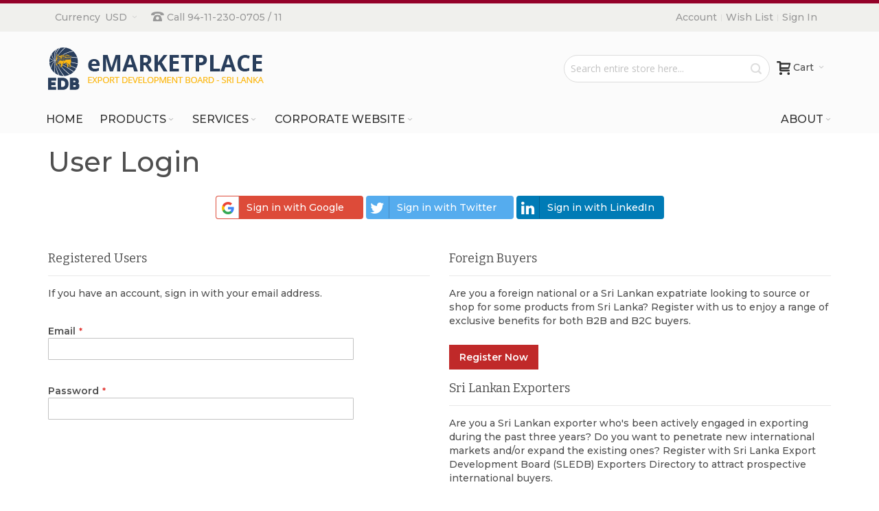

--- FILE ---
content_type: text/html; charset=UTF-8
request_url: https://www.srilankabusiness.com/emarketplace/customer/account/login/referer/aHR0cHM6Ly93d3cuc3JpbGFua2FidXNpbmVzcy5jb20vZW1hcmtldHBsYWNlL2NhdGFsb2cvcHJvZHVjdC92aWV3L2lkLzIwMzMvY2F0ZWdvcnkvNTQ3LyNyZXZpZXctZm9ybQ%2C%2C/
body_size: 23390
content:
<!doctype html>
<html lang="en">
    <head >
        
        <meta charset="utf-8"/>
<meta name="robots" content="INDEX,FOLLOW"/>
<meta name="title" content="User Login"/>
<meta name="viewport" content="width=device-width, initial-scale=1, maximum-scale=1.0"/>
<meta name="format-detection" content="telephone=no"/>
<title>User Login</title>
<link  rel="stylesheet" type="text/css"  media="all" href="https://www.srilankabusiness.com/emarketplace/static/version1749815766/_cache/merged/f52a81acb9ac99824fc9668791124f4d.min.css" />
<link  rel="stylesheet" type="text/css"  media="screen and (min-width: 768px)" href="https://www.srilankabusiness.com/emarketplace/static/version1749815766/frontend/Infortis/ultimo/en_US/css/styles-l.min.css" />
<link  rel="stylesheet" type="text/css"  media="print" href="https://www.srilankabusiness.com/emarketplace/static/version1749815766/frontend/Infortis/ultimo/en_US/css/print.min.css" />

<link  rel="icon" type="image/x-icon" href="https://www.srilankabusiness.com/emarketplace/media/favicon/stores/1/favicon_1.ico" />
<link  rel="shortcut icon" type="image/x-icon" href="https://www.srilankabusiness.com/emarketplace/media/favicon/stores/1/favicon_1.ico" />
<link href="https://fonts.googleapis.com/css?family=Montserrat:500,600&display=swap" rel="stylesheet">
<link rel="stylesheet" type="text/css" media="all" href="https://www.srilankabusiness.com/css/emarketplace.css" />
<link rel="stylesheet" type="text/css" media="all" href="https://www.srilankabusiness.com/css/custom-em.css" />
 <!--57a21d2606d9dd40d623fad7335fab76--> 

<!-- Google Tag Manager -->

<!-- End Google Tag Manager -->
        <style>
    #social-login-popup .social-login-title {
        background-color: #6e716e    }

    #social-login-popup .social-login #bnt-social-login-authentication,
    #social-login-popup .forgot .primary button,
    #social-login-popup .create .primary button,
    #social-login-popup .fake-email .primary button {
        background-color: #6e716e;
        border: #6e716e    }

    .block.social-login-authentication-channel.account-social-login .block-content {
        text-align: center;
    }

    
    /* Compatible ETheme_YOURstore*/
    div#centerColumn .column.main .block.social-login-authentication-channel.account-social-login {
        max-width: 900px !important;
        margin: 0 auto !important;
    }

    div#centerColumn .column.main .block.social-login-authentication-channel.account-social-login .block-content {
        text-align: center;
    }

    @media (max-width: 1024px) {
        div#centerColumn .column.main .block.social-login-authentication-channel.account-social-login .block-content {
            padding: 0 15px;
        }
    }
</style>

<link rel="stylesheet" type="text/css" media="all" href="https://www.srilankabusiness.com/emarketplace/asset/dynamic/assets/m/iult/f/cfg.css/" />
    <link href="//fonts.googleapis.com/css?family=Bitter|Open+Sans:300,400,600,700" rel="stylesheet" type="text/css" />
    </head>
    <body data-container="body" data-mage-init='{"loaderAjax": {}, "loader": { "icon": "https://www.srilankabusiness.com/emarketplace/static/version1749815766/frontend/Infortis/ultimo/en_US/images/loader-2.gif"}}' class="customer-account-login page-layout-1column">
            


    <noscript>
        <div class="message global noscript">
            <div class="content">
                <p>
                    <strong>JavaScript seems to be disabled in your browser.</strong>
                    <span>For the best experience on our site, be sure to turn on Javascript in your browser.</span>
                </p>
            </div>
        </div>
    </noscript>


<div class="page-wrapper"><div id="header-container" class="header-container header-mobile page-header"  >
<div id="top" class="header-container2">
<div class="header-container3">

        <!-- Part of the header displayed only in mobile mode -->
    <div class="header-m-container">

        <div class="header-m-top-container">
            <div class="header-m-top header container clearer">
                <div class="inner-container">

                    
                                                                        <div id="currency-switcher-wrapper-mobile" class="item item-right"><div class="dropdown-block filled-heading dropdown-block-trigger currency-switcher currency-switcher-mobile" id="switcher-currency-mobile">
    <div class="dropdown-heading">
        <span class="inner-heading language-USD">
            <span class="label">Currency</span>
            <span class="label">USD</span>
            <span class="caret"></span>
        </span>
    </div>
    <ul class="dropdown-content">
                                    <li class="currency-AUD switcher-option">
                    <a href="#" data-post='{"action":"https:\/\/www.srilankabusiness.com\/emarketplace\/directory\/currency\/switch\/","data":{"currency":"AUD","uenc":"[base64],"}}'>AUD - Australian Dollar</a>
                </li>
                                                <li class="currency-GBP switcher-option">
                    <a href="#" data-post='{"action":"https:\/\/www.srilankabusiness.com\/emarketplace\/directory\/currency\/switch\/","data":{"currency":"GBP","uenc":"[base64],"}}'>GBP - British Pound</a>
                </li>
                                                <li class="currency-EUR switcher-option">
                    <a href="#" data-post='{"action":"https:\/\/www.srilankabusiness.com\/emarketplace\/directory\/currency\/switch\/","data":{"currency":"EUR","uenc":"[base64],"}}'>EUR - Euro</a>
                </li>
                                                <li class="currency-INR switcher-option">
                    <a href="#" data-post='{"action":"https:\/\/www.srilankabusiness.com\/emarketplace\/directory\/currency\/switch\/","data":{"currency":"INR","uenc":"[base64],"}}'>INR - Indian Rupee</a>
                </li>
                                                <li class="currency-JPY switcher-option">
                    <a href="#" data-post='{"action":"https:\/\/www.srilankabusiness.com\/emarketplace\/directory\/currency\/switch\/","data":{"currency":"JPY","uenc":"[base64],"}}'>JPY - Japanese Yen</a>
                </li>
                                                <li class="currency-SGD switcher-option">
                    <a href="#" data-post='{"action":"https:\/\/www.srilankabusiness.com\/emarketplace\/directory\/currency\/switch\/","data":{"currency":"SGD","uenc":"[base64],"}}'>SGD - Singapore Dollar</a>
                </li>
                                                <li class="currency-CHF switcher-option">
                    <a href="#" data-post='{"action":"https:\/\/www.srilankabusiness.com\/emarketplace\/directory\/currency\/switch\/","data":{"currency":"CHF","uenc":"[base64],"}}'>CHF - Swiss Franc</a>
                </li>
                                            </ul>
</div>
</div>
                                                                    
                </div> <!-- end: inner-container -->
            </div> <!-- end: header-m-top -->
        </div> <!-- end: header-m-top-container -->

        <div class="header-m-primary-container">
            <div class="header-m-primary header container">
                <div class="inner-container">

                    
                    <!-- Mobile logo -->
                    <div class="logo-wrapper--mobile">
                        <a class="logo" href="https://www.srilankabusiness.com/emarketplace/" title="Sri Lanka Export development Board - emarketplace">
    <strong>Sri Lanka Export development Board - emarketplace</strong>
    <img src="https://www.srilankabusiness.com/emarketplace/media/logo/stores/1/emarketplace_logo1.png"
         alt="Sri Lanka Export development Board - emarketplace"
    />
</a>
                    </div>
                    <div class="clearer after-mobile-logo"></div>

                    <!-- Skip links -->
                    <div id="skip-links" class="skip-links-wrapper skip-links--4">

                                                    <div data-skiptarget="#header-nav" class="skip-link skip-nav">
                                <span class="icon ic ic-menu"></span>
                                <span class="label">Menu</span>
                            </div>
                        
                                                    <div data-skiptarget="#header-search" class="skip-link skip-search">
                                <span class="icon ic ic-search"></span>
                                <span class="label">Search</span>
                            </div>
                        
                                                    <div data-skiptarget="#header-account" class="skip-link skip-account">
                                <span class="icon ic ic-user"></span>
                                <span class="label">Account</span>
                            </div>
                        
                        
                        
                                                                            <div id="mini-cart-marker-mobile"></div>
                            <div data-block="minicart" class="minicart-wrapper mini-cart filled-heading" id="minicart">         <div data-skiptarget="#header-cart" class="mini-cart-heading dropdown-heading skip-link skip-cart action showcart counter-over-" data-bind="scope: 'minicart_content'">
        <span class="inner-heading">
            <span class="icon ic ic-cart" style="font-size: 20px;"></span>
            <span class="counter qty empty ic ic-char ib ib-size-s ib-rounded"
                  data-bind="css: { empty: !!getCartParam('summary_count') == false }, blockLoader: isLoading">
                <span class="counter-number"><!-- ko text: getCartParam('summary_count') --><!-- /ko --></span>
                <span class="counter-label">
                <!-- ko if: getCartParam('summary_count') -->
                    <!-- ko text: getCartParam('summary_count') --><!-- /ko -->
                    <!-- ko i18n: 'items' --><!-- /ko -->
                <!-- /ko -->
                </span>
            </span>
            <span class="label">Cart</span>
            <span class="caret"></span>
        </span>
    </div>
            <div id="header-cart" class="mini-cart-content dropdown-content skip-content skip-content--style block-cart block block-minicart empty"
            data-role="dropdownDialog"
            data-mage-init='{"dropdownDialog":{
                "triggerEvent": "click mouseenter",
                "appendTo": "[data-block=minicart]",
                "triggerTarget": ".showcart",
                "timeout": "200",
                "closeOnMouseLeave": true,
                "closeOnEscape": true,
                "parentClass": "active open",
                "buttons": []}}'>
            <div id="minicart-content-wrapper" data-bind="scope: 'minicart_content'">
                <!-- ko template: getTemplate() --><!-- /ko -->
            </div>
                    </div>
        
    
    
</div>
                        
                                                    <div id="header-nav" class="skip-content skip-content--style">
                                <div id="nav-marker-mobile"></div>
                            </div>

                                                    <div id="search-marker-mobile"></div>
                            <div id="header-search" class="skip-content skip-content--style">
<div id="block-search" class="block block-search search-wrapper">     <div class="block block-title"><strong>Search</strong></div>
    <div class="block block-content">
        <form class="form minisearch" id="search_mini_form" action="https://www.srilankabusiness.com/emarketplace/catalogsearch/result/" method="get">
            <div class="field search">
                                <div class="control">
                    <input id="search"
                           data-mage-init='{"quickSearch":{
                                "formSelector":"#search_mini_form",
                                "url":"https://www.srilankabusiness.com/emarketplace/search/ajax/suggest/",
                                "destinationSelector":"#search_autocomplete"}
                           }'
                           type="text"
                           name="q"
                           value=""
                           placeholder="Search entire store here..."
                           class="input-text"
                           maxlength="128"
                           role="combobox"
                           aria-haspopup="false"
                           aria-autocomplete="both"
                           autocomplete="off"/>
                    <div id="search_autocomplete" class="search-autocomplete"></div>
                                    </div>
            </div>
            <div class="actions">
                <button id="action-search" type="submit"
                        title="Search"
                        class="action search">
                    <span class="icon ic ic-search ib ib-square ib-hover"></span>
                </button>
            </div>
        </form>
    </div>
</div> <!-- end: block-search -->
</div>
                        
                                                    <div id="account-links-marker-mobile"></div>
                                <div id="header-account" class="account-links top-links links-wrapper-separators-left skip-content skip-content--style">
        <ul class="header links"><li><a href="https://www.srilankabusiness.com/emarketplace/customer/account/" >Account</a></li><li class="link wishlist" data-bind="scope: 'wishlist'">
    <a href="https://www.srilankabusiness.com/emarketplace/wishlist/">Wish List        <!-- ko if: wishlist().counter -->
        <span data-bind="text: wishlist().counter" class="counter qty"></span>
        <!-- /ko -->
    </a>
</li>

<li class="authorization-link" data-label="or">
    <a href="https://www.srilankabusiness.com/emarketplace/customer/account/login/referer/aHR0cHM6Ly93d3cuc3JpbGFua2FidXNpbmVzcy5jb20vZW1hcmtldHBsYWNlL2NhdGFsb2cvcHJvZHVjdC92aWV3L2lkLzIwMzMvY2F0ZWdvcnkvNTQ3LyNyZXZpZXctZm9ybQ%2C%2C/">
        Sign In    </a>
</li>
<li><a href="https://www.srilankabusiness.com/emarketplace/customer/account/create/" ></a></li></ul>    </div>
                        
                        
                            <div class="skip-links-clearer clearer"></div>

                    </div> <!-- end: skip-links-wrapper -->

                </div> <!-- end: inner-container -->
            </div> <!-- end: header-m-primary -->
        </div> <!-- end: header-m-primary-container -->

    </div> <!-- end: header-m-container -->
    
    <!-- Part of the header displayed only in regular mode -->
    <div class="header-top-container">
        <div class="header-top header container clearer">
            <div class="inner-container">

                <a class="action skip contentarea" href="#contentarea"><span>Skip to Content</span></a>

                                
                <div class="left-column">

                                                                        <div class="item item-left item-interface"><div id="currency-switcher-wrapper-regular"><div class="dropdown-block filled-heading dropdown-block-trigger currency-switcher" id="switcher-currency">
    <div class="dropdown-heading">
        <span class="inner-heading language-USD">
            <span class="label">Currency</span>
            <span class="label">USD</span>
            <span class="caret"></span>
        </span>
    </div>
    <ul class="dropdown-content">
                                    <li class="currency-AUD switcher-option">
                    <a href="#" data-post='{"action":"https:\/\/www.srilankabusiness.com\/emarketplace\/directory\/currency\/switch\/","data":{"currency":"AUD","uenc":"[base64],"}}'>AUD - Australian Dollar</a>
                </li>
                                                <li class="currency-GBP switcher-option">
                    <a href="#" data-post='{"action":"https:\/\/www.srilankabusiness.com\/emarketplace\/directory\/currency\/switch\/","data":{"currency":"GBP","uenc":"[base64],"}}'>GBP - British Pound</a>
                </li>
                                                <li class="currency-EUR switcher-option">
                    <a href="#" data-post='{"action":"https:\/\/www.srilankabusiness.com\/emarketplace\/directory\/currency\/switch\/","data":{"currency":"EUR","uenc":"[base64],"}}'>EUR - Euro</a>
                </li>
                                                <li class="currency-INR switcher-option">
                    <a href="#" data-post='{"action":"https:\/\/www.srilankabusiness.com\/emarketplace\/directory\/currency\/switch\/","data":{"currency":"INR","uenc":"[base64],"}}'>INR - Indian Rupee</a>
                </li>
                                                <li class="currency-JPY switcher-option">
                    <a href="#" data-post='{"action":"https:\/\/www.srilankabusiness.com\/emarketplace\/directory\/currency\/switch\/","data":{"currency":"JPY","uenc":"[base64],"}}'>JPY - Japanese Yen</a>
                </li>
                                                <li class="currency-SGD switcher-option">
                    <a href="#" data-post='{"action":"https:\/\/www.srilankabusiness.com\/emarketplace\/directory\/currency\/switch\/","data":{"currency":"SGD","uenc":"[base64],"}}'>SGD - Singapore Dollar</a>
                </li>
                                                <li class="currency-CHF switcher-option">
                    <a href="#" data-post='{"action":"https:\/\/www.srilankabusiness.com\/emarketplace\/directory\/currency\/switch\/","data":{"currency":"CHF","uenc":"[base64],"}}'>CHF - Swiss Franc</a>
                </li>
                                            </ul>
</div>
</div></div>
                                            
                    
                                            <div class="item item-left"><div class="hide-below-960" style="float: left; margin-right: 5px;"><span class="ic ic-lg ic-phone"></span> Call 94-11-230-0705 / 11</div>
</div>
                    
                                            <div class="item item-left local-font hidden-xs hidden-sm">
                            <div class="welcome"></div>
                        </div>
                    
                                            <div class="item item-left">
                            <div class="item link compare" data-bind="scope: 'compareProducts'" data-role="compare-products-link">
    <a class="action compare no-display" title="Compare Products"
       data-bind="attr: {'href': compareProducts().listUrl}, css: {'no-display': !compareProducts().count}"
    >
        Compare Products        <span class="counter qty" data-bind="text: compareProducts().countCaption"></span>
    </a>
</div>

                        </div>
                    
                </div> <!-- end: left column -->

                <div class="right-column">

                                                                        <div class="item item-right item-interface"><div id="user-menu-wrapper-regular">
    <div id="user-menu" class="user-menu">

        
        
        
        
                
        
        
        
                
        
                    <div id="account-links-marker-regular"></div>        
        
        
    </div> <!-- end: user-menu -->
</div>
</div>
                                            
                    
                    
                </div> <!-- end: right column -->

            </div> <!-- end: inner-container -->
        </div> <!-- end: header-top -->
    </div> <!-- end: header-top-container -->

    <div class="header-primary-container">
        <div class="header-primary header container">
            <div class="inner-container">

                                
                                <div class="hp-blocks-holder">

                                            <!-- Left column -->
                        <div class="hp-block left-column grid12-4">
                                                                                                                            <div class="item"><div class="logo-wrapper logo-wrapper--regular">        <a class="logo" href="https://www.srilankabusiness.com/emarketplace/" title="Sri Lanka Export development Board - emarketplace">
            <strong>Sri Lanka Export development Board - emarketplace</strong>
            <img src="https://www.srilankabusiness.com/emarketplace/media/logo/stores/1/emarketplace_logo1.png"
                 alt="Sri Lanka Export development Board - emarketplace"
                                              />
        </a>
</div></div>
                                                                                    </div> <!-- end: left column -->
                    
                    
                                            <!-- Right column -->
                        <div class="hp-block right-column grid12-8">
                                                                                                                            <div class="item"><div id="mini-cart-marker-regular"></div></div>
                                                                    <div class="item"><div id="search-marker-regular"></div></div>
                                                                                    </div> <!-- end: right column -->
                                        
                </div> <!-- end: hp-blocks-holder -->

            </div> <!-- end: inner-container -->
        </div> <!-- end: header-primary -->
    </div> <!-- end: header-primary-container -->

            
    <div class="nav-container skip-content sticky-container">
        <div class="nav container clearer">
            <div class="inner-container"><div class="navi-wrapper">

        <ul class="nav-holders-wrapper right-column">
        <li id="nav-holder1" class="nav-item level0 level-top nav-holder"></li>
        <li id="nav-holder2" class="nav-item level0 level-top nav-holder"></li>
        <li id="nav-holder3" class="nav-item level0 level-top nav-holder"></li>
    </ul>

            
        <div id="mobnav-trigger" class="mobnav-trigger menu-trigger">
            <div class="menu-trigger-inner">
                <span class="trigger-icon"><span class="line"></span><span class="line"></span><span class="line"></span></span>
                <span class="label">Menu</span>
            </div>
        </div>

    
        
            
        <div id="nav-marker-regular"></div>
    <nav id="mainmenu" class="navi nav-regular opt-fx-fade-inout opt-sb0 opt-sob opt-hide480 with-bullets">
        <ul>

                        
            
                            <li class="nav-item nav-item--home level0 level-top">
                    <a class="level-top" href="https://www.srilankabusiness.com/emarketplace/"><span>Home</span></a>
                </li>
                        
                                        <li class="nav-item level0 nav-1 level-top first nav-item--parent mega nav-item--only-subcategories parent"><a href="https://www.srilankabusiness.com/emarketplace/products" class="level-top"><span>Products</span><span class="caret"></span></a><span class="opener"></span><div class="nav-panel--dropdown nav-panel full-width"><div class="nav-panel-inner"><div class="nav-block--center grid12-12"><ul class="level0 nav-submenu nav-submenu--mega dd-itemgrid dd-itemgrid-4col"><li class="nav-item level1 nav-1-1 first nav-item--only-subcategories parent"><a href="https://www.srilankabusiness.com/emarketplace/apparel"><span>Apparel &amp; Textiles</span><span class="caret"></span></a><span class="opener"></span><ul class="level1 nav-submenu nav-panel"><li class="nav-item level2 nav-1-1-1 first classic"><a href="https://www.srilankabusiness.com/emarketplace/apparel/apparel"><span>Apparel</span></a></li><li class="nav-item level2 nav-1-1-2 last classic"><a href="https://www.srilankabusiness.com/emarketplace/apparel/handloom-products"><span>Handloom Products</span></a></li></ul></li><li class="nav-item level1 nav-1-2 nav-item--only-subcategories parent"><a href="https://www.srilankabusiness.com/emarketplace/ayurvedic"><span>Ayurvedic &amp; Herbal Products</span><span class="caret"></span></a><span class="opener"></span><ul class="level1 nav-submenu nav-panel"><li class="nav-item level2 nav-1-2-3 first last nav-item--parent classic nav-item--only-subcategories parent"><a href="https://www.srilankabusiness.com/emarketplace/ayurvedic/herbal-products"><span>Herbal Products</span><span class="caret"></span></a><span class="opener"></span><ul class="level2 nav-submenu nav-panel--dropdown nav-panel"><li class="nav-item level3 nav-1-2-3-1 first classic"><a href="https://www.srilankabusiness.com/emarketplace/ayurvedic/herbal-products/herbal-tea"><span>Herbal Tea</span></a></li><li class="nav-item level3 nav-1-2-3-2 last classic"><a href="https://www.srilankabusiness.com/emarketplace/ayurvedic/herbal-products/herbal-cosmetics"><span>Herbal Cosmetics</span></a></li></ul></li></ul></li><li class="nav-item level1 nav-1-3 nav-item--only-subcategories parent"><a href="https://www.srilankabusiness.com/emarketplace/ship-and-boat-building"><span>Boat and Ship Building</span><span class="caret"></span></a><span class="opener"></span><ul class="level1 nav-submenu nav-panel"><li class="nav-item level2 nav-1-3-4 first nav-item--parent classic nav-item--only-subcategories parent"><a href="https://www.srilankabusiness.com/emarketplace/ship-and-boat-building/boats"><span>Boats</span><span class="caret"></span></a><span class="opener"></span><ul class="level2 nav-submenu nav-panel--dropdown nav-panel"><li class="nav-item level3 nav-1-3-4-3 first classic"><a href="https://www.srilankabusiness.com/emarketplace/ship-and-boat-building/boats/motor-boats"><span>Power Boats</span></a></li><li class="nav-item level3 nav-1-3-4-4 classic"><a href="https://www.srilankabusiness.com/emarketplace/ship-and-boat-building/boats/sailboats"><span>Sailboats</span></a></li><li class="nav-item level3 nav-1-3-4-5 classic"><a href="https://www.srilankabusiness.com/emarketplace/ship-and-boat-building/boats/kayaks-and-canoes"><span>Kayaks and Canoes</span></a></li><li class="nav-item level3 nav-1-3-4-6 last classic"><a href="https://www.srilankabusiness.com/emarketplace/ship-and-boat-building/boats/personal-watercraft"><span>Personal Watercraft</span></a></li></ul></li><li class="nav-item level2 nav-1-3-5 last nav-item--parent classic nav-item--only-subcategories parent"><a href="https://www.srilankabusiness.com/emarketplace/ship-and-boat-building/small-ships"><span>Small Ships</span><span class="caret"></span></a><span class="opener"></span><ul class="level2 nav-submenu nav-panel--dropdown nav-panel"><li class="nav-item level3 nav-1-3-5-7 first classic"><a href="https://www.srilankabusiness.com/emarketplace/ship-and-boat-building/small-ships/vessels"><span>Vessels</span></a></li><li class="nav-item level3 nav-1-3-5-8 last classic"><a href="https://www.srilankabusiness.com/emarketplace/ship-and-boat-building/small-ships/yachts"><span>Yachts</span></a></li></ul></li></ul></li><li class="nav-item level1 nav-1-4"><a href="https://www.srilankabusiness.com/emarketplace/ceramic-and-porcelain"><span>Ceramics &amp; Porcelain Products</span></a></li><li class="nav-item level1 nav-1-5 nav-item--only-subcategories parent"><a href="https://www.srilankabusiness.com/emarketplace/chemicals-and-plastic"><span>Chemicals &amp; Plastic Products</span><span class="caret"></span></a><span class="opener"></span><ul class="level1 nav-submenu nav-panel"><li class="nav-item level2 nav-1-5-6 first nav-item--parent classic nav-item--only-subcategories parent"><a href="https://www.srilankabusiness.com/emarketplace/chemicals-and-plastic/chemical-products"><span>Chemical Products</span><span class="caret"></span></a><span class="opener"></span><ul class="level2 nav-submenu nav-panel--dropdown nav-panel"><li class="nav-item level3 nav-1-5-6-9 first classic"><a href="https://www.srilankabusiness.com/emarketplace/chemicals-and-plastic/chemical-products/pharmaceutical-products"><span>Pharmaceutical Products</span></a></li><li class="nav-item level3 nav-1-5-6-10 classic"><a href="https://www.srilankabusiness.com/emarketplace/chemicals-and-plastic/chemical-products/paints-varnishes-and-dyeing-extracts"><span>Paints, Varnishes and Dyeing Extracts</span></a></li><li class="nav-item level3 nav-1-5-6-11 classic"><a href="https://www.srilankabusiness.com/emarketplace/chemicals-and-plastic/chemical-products/perfumes-cosmetics-shampoos-makeup-preparations"><span>Perfumes, Cosmetics, Shampoos &amp; Makeup Preparations</span></a></li><li class="nav-item level3 nav-1-5-6-12 last classic"><a href="https://www.srilankabusiness.com/emarketplace/chemicals-and-plastic/chemical-products/soap-washing-preparations-waxes-candles"><span>Soap, Washing Preparations, Waxes, Candles etc.</span></a></li></ul></li><li class="nav-item level2 nav-1-5-7 last nav-item--parent classic nav-item--only-subcategories parent"><a href="https://www.srilankabusiness.com/emarketplace/chemicals-and-plastic/plastic-products"><span>Plastic Products</span><span class="caret"></span></a><span class="opener"></span><ul class="level2 nav-submenu nav-panel--dropdown nav-panel"><li class="nav-item level3 nav-1-5-7-13 first last classic"><a href="https://www.srilankabusiness.com/emarketplace/chemicals-and-plastic/plastic-products/other-plastic-products"><span>Other Products of Plastics</span></a></li></ul></li></ul></li><li class="nav-item level1 nav-1-6 nav-item--only-subcategories parent"><a href="https://www.srilankabusiness.com/emarketplace/coconut-and-coconut-products"><span>Coconut &amp; Coconut based Products</span><span class="caret"></span></a><span class="opener"></span><ul class="level1 nav-submenu nav-panel"><li class="nav-item level2 nav-1-6-8 first nav-item--parent classic nav-item--only-subcategories parent"><a href="https://www.srilankabusiness.com/emarketplace/coconut-and-coconut-products/coconut-kernel-products"><span>Coconut Kernel Products</span><span class="caret"></span></a><span class="opener"></span><ul class="level2 nav-submenu nav-panel--dropdown nav-panel"><li class="nav-item level3 nav-1-6-8-14 first classic"><a href="https://www.srilankabusiness.com/emarketplace/coconut-and-coconut-products/coconut-kernel-products/coconut-oil"><span>Coconut Oil</span></a></li><li class="nav-item level3 nav-1-6-8-15 classic"><a href="https://www.srilankabusiness.com/emarketplace/coconut-and-coconut-products/coconut-kernel-products/desiccated-coconut"><span>Desiccated Coconut</span></a></li><li class="nav-item level3 nav-1-6-8-16 classic"><a href="https://www.srilankabusiness.com/emarketplace/coconut-and-coconut-products/coconut-kernel-products/coconut-milk-powder"><span>Coconut Milk Powder</span></a></li><li class="nav-item level3 nav-1-6-8-17 classic"><a href="https://www.srilankabusiness.com/emarketplace/coconut-and-coconut-products/coconut-kernel-products/coconut-cream"><span>Coconut Cream</span></a></li><li class="nav-item level3 nav-1-6-8-18 classic"><a href="https://www.srilankabusiness.com/emarketplace/coconut-and-coconut-products/coconut-kernel-products/coconut-milk"><span>Liquid Coconut Milk</span></a></li><li class="nav-item level3 nav-1-6-8-19 classic"><a href="https://www.srilankabusiness.com/emarketplace/coconut-and-coconut-products/coconut-kernel-products/coconut-butter"><span>Coconut Butter</span></a></li><li class="nav-item level3 nav-1-6-8-20 classic"><a href="https://www.srilankabusiness.com/emarketplace/coconut-and-coconut-products/coconut-kernel-products/coconut-flour"><span>Coconut Flour</span></a></li><li class="nav-item level3 nav-1-6-8-21 classic"><a href="https://www.srilankabusiness.com/emarketplace/coconut-and-coconut-products/coconut-kernel-products/other-coconut-kernel-products"><span>Other Coconut Kernel Products</span></a></li><li class="nav-item level3 nav-1-6-8-22 last classic"><a href="https://www.srilankabusiness.com/emarketplace/coconut-and-coconut-products/coconut-kernel-products/virgin-coconut-oil"><span>Virgin Coconut Oil</span></a></li></ul></li><li class="nav-item level2 nav-1-6-9 nav-item--parent classic nav-item--only-subcategories parent"><a href="https://www.srilankabusiness.com/emarketplace/coconut-and-coconut-products/coconut-fiber"><span>Coconut Fiber Products</span><span class="caret"></span></a><span class="opener"></span><ul class="level2 nav-submenu nav-panel--dropdown nav-panel"><li class="nav-item level3 nav-1-6-9-23 first classic"><a href="https://www.srilankabusiness.com/emarketplace/coconut-and-coconut-products/coconut-fiber/mixed-coir-fiber"><span>Mixed Coir Fiber</span></a></li><li class="nav-item level3 nav-1-6-9-24 classic"><a href="https://www.srilankabusiness.com/emarketplace/coconut-and-coconut-products/coconut-fiber/brooms-brushes"><span>Brooms &amp; Brushes</span></a></li><li class="nav-item level3 nav-1-6-9-25 classic"><a href="https://www.srilankabusiness.com/emarketplace/coconut-and-coconut-products/coconut-fiber/carpets-mats-floor-coverings"><span>Carpets, Mats, Floor Coverings</span></a></li><li class="nav-item level3 nav-1-6-9-26 classic"><a href="https://www.srilankabusiness.com/emarketplace/coconut-and-coconut-products/coconut-fiber/coconut-husk-chips"><span>Coconut Husk Chips</span></a></li><li class="nav-item level3 nav-1-6-9-27 classic"><a href="https://www.srilankabusiness.com/emarketplace/coconut-and-coconut-products/coconut-fiber/geotextiles"><span>Geo Textiles</span></a></li><li class="nav-item level3 nav-1-6-9-28 classic"><a href="https://www.srilankabusiness.com/emarketplace/coconut-and-coconut-products/coconut-fiber/coir-brushes"><span>Coir brushes</span></a></li><li class="nav-item level3 nav-1-6-9-29 last classic"><a href="https://www.srilankabusiness.com/emarketplace/coconut-and-coconut-products/coconut-fiber/other-coconut-fiber-products"><span>Other Coconut Fiber Products</span></a></li></ul></li><li class="nav-item level2 nav-1-6-10 nav-item--parent classic nav-item--only-subcategories parent"><a href="https://www.srilankabusiness.com/emarketplace/coconut-and-coconut-products/coconut-peat-products"><span>Coconut Peat Products</span><span class="caret"></span></a><span class="opener"></span><ul class="level2 nav-submenu nav-panel--dropdown nav-panel"><li class="nav-item level3 nav-1-6-10-30 first classic"><a href="https://www.srilankabusiness.com/emarketplace/coconut-and-coconut-products/coconut-peat-products/coco-peat-bricks"><span>Coco peat bricks</span></a></li><li class="nav-item level3 nav-1-6-10-31 classic"><a href="https://www.srilankabusiness.com/emarketplace/coconut-and-coconut-products/coconut-peat-products/coco-peat-grow-bags"><span>Coco Peat Grow Bags</span></a></li><li class="nav-item level3 nav-1-6-10-32 classic"><a href="https://www.srilankabusiness.com/emarketplace/coconut-and-coconut-products/coconut-peat-products/coco-peat-briquettes"><span>Coco Peat Briquettes</span></a></li><li class="nav-item level3 nav-1-6-10-33 last classic"><a href="https://www.srilankabusiness.com/emarketplace/coconut-and-coconut-products/coconut-peat-products/coco-peat-pots"><span>Coco Peat Pots</span></a></li></ul></li><li class="nav-item level2 nav-1-6-11 last nav-item--parent classic nav-item--only-subcategories parent"><a href="https://www.srilankabusiness.com/emarketplace/coconut-and-coconut-products/water-products"><span>Coconut Water Products</span><span class="caret"></span></a><span class="opener"></span><ul class="level2 nav-submenu nav-panel--dropdown nav-panel"><li class="nav-item level3 nav-1-6-11-34 first last classic"><a href="https://www.srilankabusiness.com/emarketplace/coconut-and-coconut-products/water-products/coconut-water"><span>Coconut Water</span></a></li></ul></li></ul></li><li class="nav-item level1 nav-1-7"><a href="https://www.srilankabusiness.com/emarketplace/floriculture-products"><span>Cut Flowers &amp; Foliage</span></a></li><li class="nav-item level1 nav-1-8 nav-item--only-subcategories parent"><a href="https://www.srilankabusiness.com/emarketplace/gems-diamonds-and-jewellery"><span>Diamonds, Gems &amp; Jewellery</span><span class="caret"></span></a><span class="opener"></span><ul class="level1 nav-submenu nav-panel"><li class="nav-item level2 nav-1-8-12 first nav-item--parent classic nav-item--only-subcategories parent"><a href="https://www.srilankabusiness.com/emarketplace/gems-diamonds-and-jewellery/gems"><span>Gems</span><span class="caret"></span></a><span class="opener"></span><ul class="level2 nav-submenu nav-panel--dropdown nav-panel"><li class="nav-item level3 nav-1-8-12-35 first last classic"><a href="https://www.srilankabusiness.com/emarketplace/gems-diamonds-and-jewellery/gems/ceylon-sapphires"><span>Ceylon Sapphires</span></a></li></ul></li><li class="nav-item level2 nav-1-8-13 classic"><a href="https://www.srilankabusiness.com/emarketplace/gems-diamonds-and-jewellery/jewellery"><span>Jewellery</span></a></li><li class="nav-item level2 nav-1-8-14 classic"><a href="https://www.srilankabusiness.com/emarketplace/gems-diamonds-and-jewellery/pearls"><span>Pearls</span></a></li><li class="nav-item level2 nav-1-8-15 last classic"><a href="https://www.srilankabusiness.com/emarketplace/gems-diamonds-and-jewellery/other-diamonds-gems-jewellery"><span>Other Diamonds, Gems &amp; Jewellery</span></a></li></ul></li><li class="nav-item level1 nav-1-9 nav-item--only-subcategories parent"><a href="https://www.srilankabusiness.com/emarketplace/fish-fisheries-products"><span>Fish &amp; Fisheries Products</span><span class="caret"></span></a><span class="opener"></span><ul class="level1 nav-submenu nav-panel"><li class="nav-item level2 nav-1-9-16 first last nav-item--parent classic nav-item--only-subcategories parent"><a href="https://www.srilankabusiness.com/emarketplace/fish-fisheries-products/edible-fish-products"><span>Edible Fish Products</span><span class="caret"></span></a><span class="opener"></span><ul class="level2 nav-submenu nav-panel--dropdown nav-panel"><li class="nav-item level3 nav-1-9-16-36 first last classic"><a href="https://www.srilankabusiness.com/emarketplace/fish-fisheries-products/edible-fish-products/other-edible-fish"><span>Other Edible Fish</span></a></li></ul></li></ul></li><li class="nav-item level1 nav-1-10 nav-item--only-subcategories parent"><a href="https://www.srilankabusiness.com/emarketplace/food-and-beverages"><span>Food, Feed &amp; Beverages</span><span class="caret"></span></a><span class="opener"></span><ul class="level1 nav-submenu nav-panel"><li class="nav-item level2 nav-1-10-17 first classic"><a href="https://www.srilankabusiness.com/emarketplace/food-and-beverages/dehydrated-foods"><span>Dehydrated Foods</span></a></li><li class="nav-item level2 nav-1-10-18 nav-item--parent classic nav-item--only-subcategories parent"><a href="https://www.srilankabusiness.com/emarketplace/food-and-beverages/processed-vegetables-fruits"><span>Processed Vegetables, Fruits &amp; Juices</span><span class="caret"></span></a><span class="opener"></span><ul class="level2 nav-submenu nav-panel--dropdown nav-panel"><li class="nav-item level3 nav-1-10-18-37 first classic"><a href="https://www.srilankabusiness.com/emarketplace/food-and-beverages/processed-vegetables-fruits/processed-vegetables"><span>Processed Vegetables</span></a></li><li class="nav-item level3 nav-1-10-18-38 classic"><a href="https://www.srilankabusiness.com/emarketplace/food-and-beverages/processed-vegetables-fruits/processed-fruits"><span>Processed Fruits</span></a></li><li class="nav-item level3 nav-1-10-18-39 last classic"><a href="https://www.srilankabusiness.com/emarketplace/food-and-beverages/processed-vegetables-fruits/fruit-juice"><span>Fruit Juice</span></a></li></ul></li><li class="nav-item level2 nav-1-10-19 nav-item--parent classic nav-item--only-subcategories parent"><a href="https://www.srilankabusiness.com/emarketplace/food-and-beverages/processed-food"><span>Processed Food</span><span class="caret"></span></a><span class="opener"></span><ul class="level2 nav-submenu nav-panel--dropdown nav-panel"><li class="nav-item level3 nav-1-10-19-40 first classic"><a href="https://www.srilankabusiness.com/emarketplace/food-and-beverages/processed-food/bakery-products"><span>Bakery Products</span></a></li><li class="nav-item level3 nav-1-10-19-41 last classic"><a href="https://www.srilankabusiness.com/emarketplace/food-and-beverages/processed-food/confectionary"><span>Confectionary</span></a></li></ul></li><li class="nav-item level2 nav-1-10-20 nav-item--parent classic nav-item--only-subcategories parent"><a href="https://www.srilankabusiness.com/emarketplace/food-and-beverages/rice-cereals-oil-seed-and-its-products"><span>Rice, Cereals, Oil Seed and its Products</span><span class="caret"></span></a><span class="opener"></span><ul class="level2 nav-submenu nav-panel--dropdown nav-panel"><li class="nav-item level3 nav-1-10-20-42 first classic"><a href="https://www.srilankabusiness.com/emarketplace/food-and-beverages/rice-cereals-oil-seed-and-its-products/green-gram"><span>Green Gram</span></a></li><li class="nav-item level3 nav-1-10-20-43 last classic"><a href="https://www.srilankabusiness.com/emarketplace/food-and-beverages/rice-cereals-oil-seed-and-its-products/other-cereals-and-its-products"><span>Other Cereals and its Products</span></a></li></ul></li><li class="nav-item level2 nav-1-10-21 classic"><a href="https://www.srilankabusiness.com/emarketplace/food-and-beverages/coffee"><span>Coffee</span></a></li><li class="nav-item level2 nav-1-10-22 nav-item--parent classic nav-item--only-subcategories parent"><a href="https://www.srilankabusiness.com/emarketplace/food-and-beverages/beverages"><span>Beverages</span><span class="caret"></span></a><span class="opener"></span><ul class="level2 nav-submenu nav-panel--dropdown nav-panel"><li class="nav-item level3 nav-1-10-22-44 first last classic"><a href="https://www.srilankabusiness.com/emarketplace/food-and-beverages/beverages/alcoholic-beverages"><span>Alcoholic Beverages</span></a></li></ul></li><li class="nav-item level2 nav-1-10-23 classic"><a href="https://www.srilankabusiness.com/emarketplace/food-and-beverages/animal-feed"><span>Animal Feed</span></a></li><li class="nav-item level2 nav-1-10-24 last nav-item--parent classic nav-item--only-subcategories parent"><a href="https://www.srilankabusiness.com/emarketplace/food-and-beverages/meats"><span>Meats</span><span class="caret"></span></a><span class="opener"></span><ul class="level2 nav-submenu nav-panel--dropdown nav-panel"><li class="nav-item level3 nav-1-10-24-45 first last classic"><a href="https://www.srilankabusiness.com/emarketplace/food-and-beverages/meats/processed-meats"><span>Processed meats</span></a></li></ul></li></ul></li><li class="nav-item level1 nav-1-11 nav-item--only-subcategories parent"><a href="https://www.srilankabusiness.com/emarketplace/footware"><span>Footwear and Parts</span><span class="caret"></span></a><span class="opener"></span><ul class="level1 nav-submenu nav-panel"><li class="nav-item level2 nav-1-11-25 first classic"><a href="https://www.srilankabusiness.com/emarketplace/footware/footwear"><span>Footwear</span></a></li><li class="nav-item level2 nav-1-11-26 last classic"><a href="https://www.srilankabusiness.com/emarketplace/footware/footwear-parts"><span>Parts of Footwear</span></a></li></ul></li><li class="nav-item level1 nav-1-12 nav-item--only-subcategories parent"><a href="https://www.srilankabusiness.com/emarketplace/fruits-and-vegetables"><span>Fruits, Nuts and Vegetables</span><span class="caret"></span></a><span class="opener"></span><ul class="level1 nav-submenu nav-panel"><li class="nav-item level2 nav-1-12-27 first nav-item--parent classic nav-item--only-subcategories parent"><a href="https://www.srilankabusiness.com/emarketplace/fruits-and-vegetables/fruits"><span>Fruits</span><span class="caret"></span></a><span class="opener"></span><ul class="level2 nav-submenu nav-panel--dropdown nav-panel"><li class="nav-item level3 nav-1-12-27-46 first classic"><a href="https://www.srilankabusiness.com/emarketplace/fruits-and-vegetables/fruits/pineapples"><span>Pineapples</span></a></li><li class="nav-item level3 nav-1-12-27-47 classic"><a href="https://www.srilankabusiness.com/emarketplace/fruits-and-vegetables/fruits/goraka-garzenia"><span>Goraka (Garzenia)</span></a></li><li class="nav-item level3 nav-1-12-27-48 classic"><a href="https://www.srilankabusiness.com/emarketplace/fruits-and-vegetables/fruits/bananas"><span>Bananas</span></a></li><li class="nav-item level3 nav-1-12-27-49 classic"><a href="https://www.srilankabusiness.com/emarketplace/fruits-and-vegetables/fruits/lemons"><span>Lemons</span></a></li><li class="nav-item level3 nav-1-12-27-50 classic"><a href="https://www.srilankabusiness.com/emarketplace/fruits-and-vegetables/fruits/melons"><span>Melons</span></a></li><li class="nav-item level3 nav-1-12-27-51 classic"><a href="https://www.srilankabusiness.com/emarketplace/fruits-and-vegetables/fruits/papayas"><span>Papayas</span></a></li><li class="nav-item level3 nav-1-12-27-52 last classic"><a href="https://www.srilankabusiness.com/emarketplace/fruits-and-vegetables/fruits/other-fruits"><span>Other Fruits</span></a></li></ul></li><li class="nav-item level2 nav-1-12-28 nav-item--parent classic nav-item--only-subcategories parent"><a href="https://www.srilankabusiness.com/emarketplace/fruits-and-vegetables/nuts"><span>Nuts</span><span class="caret"></span></a><span class="opener"></span><ul class="level2 nav-submenu nav-panel--dropdown nav-panel"><li class="nav-item level3 nav-1-12-28-53 first last classic"><a href="https://www.srilankabusiness.com/emarketplace/fruits-and-vegetables/nuts/cashew-nuts"><span>Cashew Nuts</span></a></li></ul></li><li class="nav-item level2 nav-1-12-29 last nav-item--parent classic nav-item--only-subcategories parent"><a href="https://www.srilankabusiness.com/emarketplace/fruits-and-vegetables/vegetables"><span>Vegetables</span><span class="caret"></span></a><span class="opener"></span><ul class="level2 nav-submenu nav-panel--dropdown nav-panel"><li class="nav-item level3 nav-1-12-29-54 first classic"><a href="https://www.srilankabusiness.com/emarketplace/fruits-and-vegetables/vegetables/chilies"><span>Chilies</span></a></li><li class="nav-item level3 nav-1-12-29-55 last classic"><a href="https://www.srilankabusiness.com/emarketplace/fruits-and-vegetables/vegetables/other-vegetables"><span>Other Vegetables</span></a></li></ul></li></ul></li><li class="nav-item level1 nav-1-13 nav-item--only-subcategories parent"><a href="https://www.srilankabusiness.com/emarketplace/giftware-toys"><span>Giftware &amp; Toys</span><span class="caret"></span></a><span class="opener"></span><ul class="level1 nav-submenu nav-panel"><li class="nav-item level2 nav-1-13-30 first last classic"><a href="https://www.srilankabusiness.com/emarketplace/giftware-toys/giftware"><span>Giftware</span></a></li></ul></li><li class="nav-item level1 nav-1-14"><a href="https://www.srilankabusiness.com/emarketplace/light-engineering"><span>Light Engineering Products</span></a></li><li class="nav-item level1 nav-1-15 nav-item--only-subcategories parent"><a href="https://www.srilankabusiness.com/emarketplace/other-export-crops"><span>Other Export Crops</span><span class="caret"></span></a><span class="opener"></span><ul class="level1 nav-submenu nav-panel"><li class="nav-item level2 nav-1-15-31 first classic"><a href="https://www.srilankabusiness.com/emarketplace/other-export-crops/areca-nuts"><span>Areca Nuts</span></a></li><li class="nav-item level2 nav-1-15-32 last classic"><a href="https://www.srilankabusiness.com/emarketplace/other-export-crops/plants"><span>Plants and Parts of Plants</span></a></li></ul></li><li class="nav-item level1 nav-1-16 nav-item--only-subcategories parent"><a href="https://www.srilankabusiness.com/emarketplace/other-manufactures"><span>Other Manufactured Products</span><span class="caret"></span></a><span class="opener"></span><ul class="level1 nav-submenu nav-panel"><li class="nav-item level2 nav-1-16-33 first last classic"><a href="https://www.srilankabusiness.com/emarketplace/other-manufactures/brooms-brusher-of-other-fibers"><span>Brooms &amp; Brusher of Other Fibers</span></a></li></ul></li><li class="nav-item level1 nav-1-17 nav-item--only-subcategories parent"><a href="https://www.srilankabusiness.com/emarketplace/printing-and-stationery"><span>Printing, Prepress and Packaging</span><span class="caret"></span></a><span class="opener"></span><ul class="level1 nav-submenu nav-panel"><li class="nav-item level2 nav-1-17-34 first nav-item--parent classic nav-item--only-subcategories parent"><a href="https://www.srilankabusiness.com/emarketplace/printing-and-stationery/stationery"><span>Stationery</span><span class="caret"></span></a><span class="opener"></span><ul class="level2 nav-submenu nav-panel--dropdown nav-panel"><li class="nav-item level3 nav-1-17-34-56 first classic"><a href="https://www.srilankabusiness.com/emarketplace/printing-and-stationery/stationery/envelopes-letter-cards-post-cards"><span>Envelopes, Letter Cards, Post Cards</span></a></li><li class="nav-item level3 nav-1-17-34-57 last classic"><a href="https://www.srilankabusiness.com/emarketplace/printing-and-stationery/stationery/registers-account-books-diaries"><span>Registers, Account Books, Diaries</span></a></li></ul></li><li class="nav-item level2 nav-1-17-35 last nav-item--parent classic nav-item--only-subcategories parent"><a href="https://www.srilankabusiness.com/emarketplace/printing-and-stationery/other-paper-products"><span>Other Paper &amp; Paper Products</span><span class="caret"></span></a><span class="opener"></span><ul class="level2 nav-submenu nav-panel--dropdown nav-panel"><li class="nav-item level3 nav-1-17-35-58 first classic"><a href="https://www.srilankabusiness.com/emarketplace/printing-and-stationery/other-paper-products/cartons-boxes-bags"><span>Cartons, Boxes &amp; Bags</span></a></li><li class="nav-item level3 nav-1-17-35-59 last classic"><a href="https://www.srilankabusiness.com/emarketplace/printing-and-stationery/other-paper-products/other-paper-products-nes"><span>Other Paper &amp; Paper Products nes</span></a></li></ul></li></ul></li><li class="nav-item level1 nav-1-18 nav-item--only-subcategories parent"><a href="https://www.srilankabusiness.com/emarketplace/rubber"><span>Rubber &amp; Rubber Based Products</span><span class="caret"></span></a><span class="opener"></span><ul class="level1 nav-submenu nav-panel"><li class="nav-item level2 nav-1-18-36 first nav-item--parent classic nav-item--only-subcategories parent"><a href="https://www.srilankabusiness.com/emarketplace/rubber/natural-rubber"><span>Natural Rubber</span><span class="caret"></span></a><span class="opener"></span><ul class="level2 nav-submenu nav-panel--dropdown nav-panel"><li class="nav-item level3 nav-1-18-36-60 first classic"><a href="https://www.srilankabusiness.com/emarketplace/rubber/natural-rubber/crepe-rubber"><span>Crepe Rubber</span></a></li><li class="nav-item level3 nav-1-18-36-61 classic"><a href="https://www.srilankabusiness.com/emarketplace/rubber/natural-rubber/latex-rubber"><span>Latex Rubber</span></a></li><li class="nav-item level3 nav-1-18-36-62 classic"><a href="https://www.srilankabusiness.com/emarketplace/rubber/natural-rubber/sheet-rubber"><span>Sheet Rubber</span></a></li><li class="nav-item level3 nav-1-18-36-63 last classic"><a href="https://www.srilankabusiness.com/emarketplace/rubber/natural-rubber/block-rubber"><span>Block Rubber</span></a></li></ul></li><li class="nav-item level2 nav-1-18-37 last nav-item--parent classic nav-item--only-subcategories parent"><a href="https://www.srilankabusiness.com/emarketplace/rubber/natural-rubber-products"><span>Rubber Finished Products</span><span class="caret"></span></a><span class="opener"></span><ul class="level2 nav-submenu nav-panel--dropdown nav-panel"><li class="nav-item level3 nav-1-18-37-64 first classic"><a href="https://www.srilankabusiness.com/emarketplace/rubber/natural-rubber-products/rubber-plates-sheets-rods-of-vulcanized-or-unhardened-rubber"><span>Rubber Plates, Sheets Rods of Vulcanized or Unhardened Rubber</span></a></li><li class="nav-item level3 nav-1-18-37-65 classic"><a href="https://www.srilankabusiness.com/emarketplace/rubber/natural-rubber-products/other-rubber-products"><span>Other Rubber Products</span></a></li><li class="nav-item level3 nav-1-18-37-66 last classic"><a href="https://www.srilankabusiness.com/emarketplace/rubber/natural-rubber-products/household-products"><span>Household Products</span></a></li></ul></li></ul></li><li class="nav-item level1 nav-1-19 nav-item--only-subcategories parent"><a href="https://www.srilankabusiness.com/emarketplace/spices"><span>Spices, Essential Oils &amp; Oleoresins</span><span class="caret"></span></a><span class="opener"></span><ul class="level1 nav-submenu nav-panel"><li class="nav-item level2 nav-1-19-38 first classic"><a href="https://www.srilankabusiness.com/emarketplace/spices/organic-spices"><span>Organic Spices</span></a></li><li class="nav-item level2 nav-1-19-39 classic"><a href="https://www.srilankabusiness.com/emarketplace/spices/pepper"><span>Pepper</span></a></li><li class="nav-item level2 nav-1-19-40 classic"><a href="https://www.srilankabusiness.com/emarketplace/spices/nutmeg-mace"><span>Nutmeg &amp; Mace</span></a></li><li class="nav-item level2 nav-1-19-41 classic"><a href="https://www.srilankabusiness.com/emarketplace/spices/cardamoms"><span>Cardamoms</span></a></li><li class="nav-item level2 nav-1-19-42 classic"><a href="https://www.srilankabusiness.com/emarketplace/spices/turmeric-curcuma"><span>Turmeric (Curcuma)</span></a></li><li class="nav-item level2 nav-1-19-43 classic"><a href="https://www.srilankabusiness.com/emarketplace/spices/vanilla"><span>Vanilla</span></a></li><li class="nav-item level2 nav-1-19-44 classic"><a href="https://www.srilankabusiness.com/emarketplace/spices/other-spices"><span>Other Spices</span></a></li><li class="nav-item level2 nav-1-19-45 classic"><a href="https://www.srilankabusiness.com/emarketplace/spices/cinnamon"><span>Cinnamon</span></a></li><li class="nav-item level2 nav-1-19-46 classic"><a href="https://www.srilankabusiness.com/emarketplace/spices/ceylon-cloves"><span>Cloves</span></a></li><li class="nav-item level2 nav-1-19-47 classic"><a href="https://www.srilankabusiness.com/emarketplace/spices/essential-oils"><span>Essential Oils</span></a></li><li class="nav-item level2 nav-1-19-48 last classic"><a href="https://www.srilankabusiness.com/emarketplace/spices/spice-mixtures"><span>Spice Mixtures</span></a></li></ul></li><li class="nav-item level1 nav-1-20 nav-item--only-subcategories parent"><a href="https://www.srilankabusiness.com/emarketplace/tea"><span>Tea</span><span class="caret"></span></a><span class="opener"></span><ul class="level1 nav-submenu nav-panel"><li class="nav-item level2 nav-1-20-49 first classic"><a href="https://www.srilankabusiness.com/emarketplace/tea/tea-packets"><span>Tea Packets</span></a></li><li class="nav-item level2 nav-1-20-50 classic"><a href="https://www.srilankabusiness.com/emarketplace/tea/tea-bags"><span>Tea Bags</span></a></li><li class="nav-item level2 nav-1-20-51 classic"><a href="https://www.srilankabusiness.com/emarketplace/tea/tea-in-bulk"><span>Tea in Bulk</span></a></li><li class="nav-item level2 nav-1-20-52 classic"><a href="https://www.srilankabusiness.com/emarketplace/tea/instant-tea"><span>Instant Tea</span></a></li><li class="nav-item level2 nav-1-20-53 nav-item--parent classic nav-item--only-subcategories parent"><a href="https://www.srilankabusiness.com/emarketplace/tea/oolong-tea-suppliers"><span>Green Tea</span><span class="caret"></span></a><span class="opener"></span><ul class="level2 nav-submenu nav-panel--dropdown nav-panel"><li class="nav-item level3 nav-1-20-53-67 first last classic"><a href="https://www.srilankabusiness.com/emarketplace/tea/oolong-tea-suppliers/mint-green-tea"><span>Mint Green Tea</span></a></li></ul></li><li class="nav-item level2 nav-1-20-54 classic"><a href="https://www.srilankabusiness.com/emarketplace/tea/other-tea"><span>Other Tea</span></a></li><li class="nav-item level2 nav-1-20-55 classic"><a href="https://www.srilankabusiness.com/emarketplace/tea/organic-ceylon-tea"><span>Organic Ceylon Tea</span></a></li><li class="nav-item level2 nav-1-20-56 classic"><a href="https://www.srilankabusiness.com/emarketplace/tea/white-tea"><span>White Tea</span></a></li><li class="nav-item level2 nav-1-20-57 nav-item--parent classic nav-item--only-subcategories parent"><a href="https://www.srilankabusiness.com/emarketplace/tea/black-tea"><span>Black Tea</span><span class="caret"></span></a><span class="opener"></span><ul class="level2 nav-submenu nav-panel--dropdown nav-panel"><li class="nav-item level3 nav-1-20-57-68 first classic"><a href="https://www.srilankabusiness.com/emarketplace/tea/black-tea/fruit-flavoured-tea"><span>Fruit Flavoured Black Tea</span></a></li><li class="nav-item level3 nav-1-20-57-69 last classic"><a href="https://www.srilankabusiness.com/emarketplace/tea/black-tea/spiced-tea"><span>Spiced Tea</span></a></li></ul></li><li class="nav-item level2 nav-1-20-58 last classic"><a href="https://www.srilankabusiness.com/emarketplace/tea/herbal-tea"><span>Herbal Tea</span></a></li></ul></li><li class="nav-item level1 nav-1-21 last nav-item--only-subcategories parent"><a href="https://www.srilankabusiness.com/emarketplace/wooden-products"><span>Wood &amp; Wooden Products</span><span class="caret"></span></a><span class="opener"></span><ul class="level1 nav-submenu nav-panel"><li class="nav-item level2 nav-1-21-59 first last classic"><a href="https://www.srilankabusiness.com/emarketplace/wooden-products/other-wood-wooden-products"><span>Other Wood &amp; Wooden Products</span></a></li></ul></li></ul></div></div></div></li><li class="nav-item level0 nav-2 level-top last nav-item--parent mega nav-item--only-subcategories parent"><a href="https://www.srilankabusiness.com/emarketplace/services" class="level-top"><span>Services</span><span class="caret"></span></a><span class="opener"></span><div class="nav-panel--dropdown nav-panel full-width"><div class="nav-panel-inner"><div class="nav-block--center grid12-12"><ul class="level0 nav-submenu nav-submenu--mega dd-itemgrid dd-itemgrid-4col"><li class="nav-item level1 nav-2-1 first last nav-item--only-subcategories parent"><a href="https://www.srilankabusiness.com/emarketplace/printing-packaging"><span>Printing Prepress &amp; Packaging</span><span class="caret"></span></a><span class="opener"></span><ul class="level1 nav-submenu nav-panel"><li class="nav-item level2 nav-2-1-1 first classic"><a href="https://www.srilankabusiness.com/emarketplace/printing-packaging/pre-press-services"><span>Pre-press Services</span></a></li><li class="nav-item level2 nav-2-1-2 classic"><a href="https://www.srilankabusiness.com/emarketplace/printing-packaging/print-packaging-services"><span>Print Packaging Services</span></a></li><li class="nav-item level2 nav-2-1-3 classic"><a href="https://www.srilankabusiness.com/emarketplace/printing-packaging/book-magazine-brochures-services"><span>Book, Magazine &amp; Brochures Services</span></a></li><li class="nav-item level2 nav-2-1-4 last classic"><a href="https://www.srilankabusiness.com/emarketplace/printing-packaging/stationery"><span>Stationery</span></a></li></ul></li></ul></div></div></div></li>                    
                                        <li class="nav-item nav-item--parent nav-item--only-blocks level0 level-top parent nav-custom-link right">
                                        <a class="level-top no-click" href="#"><span>About</span><span class="caret"></span></a>
                    <span class="opener"></span>
                    <div class="nav-panel nav-panel--dropdown full-width">
                        <div class="nav-panel-inner">
                            <div class="header-nav-dropdown-wrapper nav-block std grid-full clearer"><div class="row" style="padding: 10px;">
<div class="col-md-4"><img src="https://www.srilankabusiness.com/emarketplace/media/logo/stores/1/header_edb_logo.jpg" alt="About us Logo" />
<h2>Export Development Board</h2>
<p>The Sri Lanka Export Development Board (SLEDB) commonly known as the EDB is the premier state organization dealing with the promotion and development of exports</p>
</div>
<div class="col-md-4"><img class="fade-on-hover" src="https://www.srilankabusiness.com/emarketplace/media/wysiwyg/trade-promotion.jpg" alt="Trade Promotions"> 
<h4 class="heading">Trade Promotions</h4>
<p>EDB takes the leading role in improvement of export performance of Sri Lankan products and services through international trade fair participation to facilitate B2B promotions and organizing inward and outward buyer/seller missions. It also organizes local trade exhibitions to bring the exporters and buyers together. Apart from that, it promotes Sri Lankan exports online.</p>
<a class="go" href="/trade-export-events">Event Calendar</a></div>
<!-- <div class="col-md-3"><a href="https://www.srilankabusiness.com/emarketplace/partner-information/"> <img class="fade-on-hover" src="https://www.srilankabusiness.com/emarketplace/media/wysiwyg/our_partners.jpg" alt="Partners"> </a>
<h4 class="heading">Partners</h4>
<p>We’ve forged strategic relationships with the export promotional bodies from other countries and also with the local export -related organizations. As a result, we’re strongly positioned to serve you whether you’re an exporter or a buyer.</p>
<a class="go" href="https://www.srilankabusiness.com/emarketplace/partner-information/">Partner Info</a></div> -->
<div class="col-md-4"><a href="https://www.srilankabusiness.com/edb/contact-us.html"> <img class="fade-on-hover" src="https://www.srilankabusiness.com/emarketplace/media/wysiwyg/contact-edb.jpg" alt="Contact Us"> </a>
<h4 class="heading">Contact Us</h4>
<p>Whether you’re an established exporter or an aspiring exporter, SLEDB is willing to help you. Also, as a buyer, you can count on SLEDB’s assistance for matchmaking a suitable Sri Lankan supplier to meet your requirements. So we’d like to hear from you regarding your inquiries. We’ll get back to you promptly.</p>
<a class="go" href="https://www.srilankabusiness.com/edb/contact-us.html">Contact Us</a></div>
</div></div>
                        </div>
                    </div>
                </li>
            
                            <li class="nav-item nav-item--parent nav-item--only-blocks level0 level-top parent nav-custom-link left">
                                        <a class="level-top no-click" href="#"><span>Corporate Website</span><span class="caret"></span></a>
                    <span class="opener"></span>
                    <div class="nav-panel nav-panel--dropdown full-width">
                        <div class="nav-panel-inner">
                            <div class="header-nav-dropdown-wrapper nav-block std grid-full clearer"><ul>
<li class="for-foreign-buyers first show-on-768 show-on-1024 show-on-1366"><a href="https://www.srilankabusiness.com/emarketplace/../">Corporate Home</a></li>
<li class="show-on-768 show-on-1024 show-on-1366"><a href="https://www.srilankabusiness.com/emarketplace/../buyers/">For Foreign Buyers</a></li>
<li class=" show-on-768 show-on-1024 show-on-1366"><a href="https://www.srilankabusiness.com/emarketplace/../exporters-directory/">Exporters Directory</a></li>
<li class=" show-on-768 show-on-1024 show-on-1366"><a href="https://www.srilankabusiness.com/emarketplace/../blog/">blog</a></li>
<li class=" show-on-768 show-on-1024 show-on-1366"><a href="https://www.srilankabusiness.com/emarketplace/../edb/contact-us.html">Contact Us</a></li>
<li class=" show-on-768 show-on-1024 show-on-1366"><a href="https://www.srilankabusiness.com/emarketplace/../exporters/">For Sri Lankan Exporters</a></li>
<li class="about-edb last show-on-768 show-on-1024 show-on-1366"><a href="https://www.srilankabusiness.com/emarketplace/../edb/">About EDB</a></li>
</ul>

</div>
                        </div>
                    </div>
                </li>
                        
                                                                
        </ul>
    </nav>

    <div class="nav-border-bottom"></div>

</div> <!-- end: navi-wrapper -->

</div>
        </div>
    </div>    
</div> <!-- end: header-container3 -->
</div> <!-- end: header-container2 -->
</div> <!-- end: header-container -->

<div class="main-container"><div class="main container"><div class="inner-container"><main id="maincontent" class="page-main"><a id="contentarea" tabindex="-1"></a>
<div class="page-title-wrapper">
    <h1 class="page-title"
                >
        <span class="base" data-ui-id="page-title-wrapper" >User Login</span>    </h1>
    </div>
<div class="page messages"><div data-placeholder="messages"></div>
<div data-bind="scope: 'messages'">
    <!-- ko if: cookieMessages && cookieMessages.length > 0 -->
    <div role="alert" data-bind="foreach: { data: cookieMessages, as: 'message' }" class="messages">
        <div data-bind="attr: {
            class: 'message-' + message.type + ' ' + message.type + ' message',
            'data-ui-id': 'message-' + message.type
        }">
            <div data-bind="html: message.text"></div>
        </div>
    </div>
    <!-- /ko -->
    <!-- ko if: messages().messages && messages().messages.length > 0 -->
    <div role="alert" data-bind="foreach: { data: messages().messages, as: 'message' }" class="messages">
        <div data-bind="attr: {
            class: 'message-' + message.type + ' ' + message.type + ' message',
            'data-ui-id': 'message-' + message.type
        }">
            <div data-bind="html: message.text"></div>
        </div>
    </div>
    <!-- /ko -->
</div>

</div><div class="columns"><div class="column main"><input name="form_key" type="hidden" value="ByS3gPucSPnMcTc4" /><div id="authenticationPopup" data-bind="scope:'authenticationPopup'" style="display: none;">
    
    <!-- ko template: getTemplate() --><!-- /ko -->
    
</div>





        <style type="text/css">
                
        .form.form-login .g-recaptcha .grecaptcha-badge{
            position: unset !important;
        }

        .form-customer-login .g-recaptcha {
            margin: 0px;
        }

        #social-form-create .g-recaptcha{
            padding-top: 5%;
        }

        #social-form-password-forget .g-recaptcha{
            padding-top: 5%;
        }

        .onestepcheckout-index-index .form-login .g-recaptcha .grecaptcha-badge {
            position: unset !important;
        }

        .checkout-index-index form[data-role=login] .g-recaptcha .grecaptcha-badge {
            position: unset !important;
        }

        #mpageverify-form .g-recaptcha {
            margin-left: 30%;
        }

        .g-recaptcha {
            margin-top: 15px;
            margin-bottom: 15px;
        }
    </style>
    




    <div class="block social-login-authentication-channel account-social-login">
        <div class="block-content">
                            <div class="actions-toolbar social-btn social-btn-actions-toolbar google-login">
                    <a class="btn btn-block btn-social btn-google"
                       data-mage-init='{"socialProvider": {"url": "https://www.srilankabusiness.com/emarketplace/sociallogin/social/login/type/google/", "label": "Login By Google"}}'>
                        <span class="fa fa-google"></span>
                        Sign in with Google                    </a>
                </div>
                            <div class="actions-toolbar social-btn social-btn-actions-toolbar twitter-login">
                    <a class="btn btn-block btn-social btn-twitter"
                       data-mage-init='{"socialProvider": {"url": "https://www.srilankabusiness.com/emarketplace/sociallogin/social/login/type/twitter/", "label": "Login By Twitter"}}'>
                        <span class="fa fa-twitter"></span>
                        Sign in with Twitter                    </a>
                </div>
                            <div class="actions-toolbar social-btn social-btn-actions-toolbar linkedin-login">
                    <a class="btn btn-block btn-social btn-linkedin"
                       data-mage-init='{"socialProvider": {"url": "https://www.srilankabusiness.com/emarketplace/sociallogin/social/login/type/linkedin/", "label": "Login By LinkedIn"}}'>
                        <span class="fa fa-linkedin"></span>
                        Sign in with LinkedIn                    </a>
                </div>
                    </div>
    </div>
    <div id="social-login-popup" class="white-popup mfp-with-anim mfp-hide"
         data-mage-init='{"Mageplaza_SocialLogin/js/popup":{"headerLink":".header.links, .section-item-content .header.links","popupEffect":"mfp-zoom-in","formLoginUrl":"https:\/\/www.srilankabusiness.com\/emarketplace\/customer\/ajax\/login\/","forgotFormUrl":"https:\/\/www.srilankabusiness.com\/emarketplace\/sociallogin\/popup\/forgot\/","createFormUrl":"https:\/\/www.srilankabusiness.com\/emarketplace\/sociallogin\/popup\/create\/","fakeEmailUrl":"https:\/\/www.srilankabusiness.com\/emarketplace\/sociallogin\/social\/email\/","showFields":"name","popupLogin":false,"actionName":"customer_account_login"}}'>
        <div class="social-login block-container fake-email" style="display: none">
    <div class="social-login-title">
        <h2 class="forgot-pass-title">The information below is required for social login</h2>
    </div>
    <div class="block col-mp mp-12">
        <div class="block-content">
            <form class="form-fake-email" id="social-form-fake-email" data-mage-init='{"validation":{}}'>
                <fieldset class="fieldset" data-hasrequired="* Required Fields">
                    <div class="field note">Please complete your information below to creat an account.</div>
                    <div class="field field-name-social col-mp mp-6 required" style="padding: 0 10px 0px 0px;">
                            <label class="label" for="request-firstname" style="font-weight: 600"><span>First Name</span></label>
                            <div class="control">
                                <input type="text" id="request-firstname" name="firstname" title="First Name"
                                       class="input-text required-entry" data-validate="{required:true}"
                                       aria-required="true">
                            </div>
                    </div>
                    <div class="field field-name-social required col-mp mp-6" style="padding: 0">
                            <label class="label" for="request-lastname" style="font-weight: 600"><span>Last Name</span></label>
                            <div class="control">
                                <input type="text" id="request-lastname" name="lastname" title="Last Name"
                                       class="input-text required-entry" data-validate="{required:true}"
                                       aria-required="true">
                            </div>
                    </div>
                    <div class="field field-email-social required">
                        <label for="request-email" class="label"><span>Email</span></label>
                        <div class="control">
                            <input type="email" name="realEmail" alt="email" id="request-email" class="input-text"
                                   data-validate="{required:true, 'validate-email':true}"/>
                        </div>
                    </div>
                    <div class="field field-password-social required">
                        <label for="request-password-social" class="label"><span>Password</span></label>
                        <div class="control">
                            <input type="password" name="password" id="request-password-social"
                                   title="Password" class="input-text"
                                   data-validate="{required:true, 'validate-password':true}" autocomplete="off"/>
                        </div>
                    </div>
                    <div class="field field-confirmation-social required">
                        <label for="request-password-confirmation"
                               class="label"><span>Confirm Password</span></label>
                        <div class="control">
                            <input type="password" name="password_confirmation"
                                   title="Confirm Password" id="request-password-confirmation"
                                   class="input-text" data-validate="{required:true, equalTo:'#request-password-social'}"
                                   autocomplete="off"/>
                        </div>
                    </div>
                </fieldset>
                <div class="actions-toolbar">
                    <div class="primary">
                        <button type="button" id="bnt-social-login-fake-email" class="action send primary">
                            <span>Submit</span>
                        </button>
                    </div>
                </div>
            </form>
        </div>
    </div>
</div>
    </div>
<style type="text/css">
    .request-popup{
        overflow-y: unset;
        max-width: 800px;
        left: 30%;
    }
    .request-popup .modal-header{
        padding: 0;
    }
    .request-popup .modal-header button.action-close{
        color: white;
        z-index: 100;
    }
    .request-popup .modal-content{
        padding: 0;
    }
</style>
<div class="login-container"><div class="block block-customer-login">
    <div class="block-title">
        <strong id="block-customer-login-heading" role="heading" aria-level="2">Registered Users</strong>
    </div>
    <div class="block-content" aria-labelledby="block-customer-login-heading">
        <form class="form form-login"
              action="https://www.srilankabusiness.com/emarketplace/customer/account/loginPost/referer/aHR0cHM6Ly93d3cuc3JpbGFua2FidXNpbmVzcy5jb20vZW1hcmtldHBsYWNlL2NhdGFsb2cvcHJvZHVjdC92aWV3L2lkLzIwMzMvY2F0ZWdvcnkvNTQ3LyNyZXZpZXctZm9ybQ%2C%2C/"
              method="post"
              id="login-form"
              data-mage-init='{"validation":{}}'>
            <input name="form_key" type="hidden" value="ByS3gPucSPnMcTc4" />            <fieldset class="fieldset login" data-hasrequired="* Required Fields">
                <div class="field note">If you have an account, sign in with your email address.</div>
                <div class="field email required">
                    <label class="label" for="email"><span>Email</span></label>
                    <div class="control">
                        <input name="login[username]" value=""  autocomplete="off" id="email" type="email" class="input-text" title="Email" data-mage-init='{"mage/trim-input":{}}' data-validate="{required:true, 'validate-email':true}">
                    </div>
                </div>
                                <input name="previousUrl" type="hidden" value="">
                <div class="field password required">
                    <label for="pass" class="label"><span>Password</span></label>
                    <div class="control">
                        <input name="login[password]" type="password"  autocomplete="off" class="input-text" id="pass" title="Password" data-validate="{required:true}">
                    </div>
                </div>
                                <div class="actions-toolbar">
                    <div class="primary"><button type="submit" class="action login primary" name="send" id="send2"><span>Sign In</span></button></div>
                    <div class="secondary"><a class="action remind" href="https://www.srilankabusiness.com/emarketplace/customer/account/forgotpassword/"><span>Forgot Your Password?</span></a></div>
                </div>
            </fieldset>
        </form>
    </div>
</div>

    <div class="block block-new-customer">
        <div class="block-title">
            <strong id="block-new-customer-heading" role="heading" aria-level="2">Foreign Buyers</strong>
        </div>
        <div class="block-content" aria-labelledby="block-new-customer-heading">
            <p>Are you a foreign national or a Sri Lankan expatriate looking to source or shop for some products from Sri Lanka? Register with us to enjoy a range of exclusive benefits for both B2B and B2C buyers.</p>
            <div class="actions-toolbar">
                <div class="primary">
                    <a href="https://www.srilankabusiness.com/emarketplace/customer/account/create/" class="action create primary"><span>Register Now</span></a>
                </div>
            </div>
        </div>


        <div class="block-title" style="margin-top: 15px">
            <strong id="block-new-customer-heading" role="heading" aria-level="2">Sri Lankan Exporters</strong>
        </div>
        <div class="block-content" aria-labelledby="block-new-customer-heading">
            <p>Are you a Sri Lankan exporter who&#039;s been actively engaged in exporting during the past three years? Do you want to penetrate new international markets and/or expand the existing ones? Register with Sri Lanka Export Development Board (SLEDB) Exporters Directory to attract prospective international buyers.</p>
            <div class="actions-toolbar">
                <div class="primary">
                    <a href="https://www.srilankabusiness.com/emarketplace/get-registered-online" class="action create primary"><span>Register Now</span></a>
                </div>
            </div>
        </div>



    </div>


</div>

</div></div></main></div></div></div><div class="footer-container page-footer">

    
    
                    <div class="grid12-12"><div class="std"><div class="r2g-footer row-style">
<div class="container footer-inner-container">
<ul class="footer-items">
<li class="footer-item">
<div class="footer xbox xbox-image">
<div class="image-wrapper"><img src="https://www.srilankabusiness.com/emarketplace/media/wysiwyg/footer_logo_004n.png" alt="Export Development Board"></div>
</div>
<div class="footer xbox xbox-image">
<div class="image-wrapper"><a href="https://www.srilankabusiness.com/pdf/quality-policy.pdf" target="_blank" rel="noopener"><img src="https://www.srilankabusiness.com/emarketplace/media/wysiwyg/iso.png" alt="ISO Certified"> </a></div>
</div>
<div class="footer xbox xbox-image">
<div class="image-wrapper"><img src="https://www.srilankabusiness.com/emarketplace/media/wysiwyg/footer_logo02.png" alt="Trusted Source for  Sri Lankan Exports"></div>
</div>
<div class="footer xbox xbox-image">
<div class="image-wrapper"><img src="https://www.srilankabusiness.com/emarketplace/media/wysiwyg/moindustry.png" alt="Ministry of Industry and Entrepreneurship Development" />
</div>
</div>
</li>
<li class="footer-item">
<div class="r2g-footer-component xmenu-footer-with-heading ">
<h3 class="check-empty-text">Key Products and Services</h3>
<nav class="menu">
<ul>
<li><a href="/tea/">Ceylon Tea</a></li>
<li><a href="/rubber/">Rubber &amp; Rubber Based Products</a></li>
<li><a href="/coconut/">Coconut &amp; Coconut based Products</a></li>
<li><a href="/apparel/">Apparel &amp; Textiles</a></li>
<li><a href="/spices/">Spices, Essential Oils &amp; Oleoresins</a></li>
<li><a href="/food-and-beverages/">Food, Feed &amp; Beverages</a></li>
<li><a href="/gem-diamond-and-jewellery/">Diamonds, Gems &amp; Jewellery</a></li>
<li><a href="/boat-and-ship-building/">Boat and Ship Building</a></li>
<li><a href="/ict-services/">ICT</a></li>
<li><a href="/bpm-services/">BPM</a></li>
<li><a href="/wellness-tourism/">Wellness Tourism</a></li>
<li><a href="/port-logistics-services/">Logistics</a></li>
<li><a href="/electrical-electronic-services/">Electrical &amp; Electronics</a></li>
</ul>
</nav></div>
</li>
<li class="footer-item">
<div class="r2g-footer-component xmenu-footer-with-heading ">
<h3 class="check-empty-text">Useful Resources</h3>
<nav class="menu">
<ul class="">
<li class="announcements first"><a href="/announcements/">Announcements</a></li>
<li class="contact-us"><a href="/edb/contact-us.html">EDB Contact Details</a></li>
<li class="emarketplace"><a href="/emarketplace/">eMARKETPLACE</a></li>
<li class="event-calender"><a href="/trade-export-events/">Event Calender</a></li>
<li class="exporters-directory"><a href="/exporters-directory/">Exporters Directory</a></li>
<li class="export-procedure"><a href="/exporters/guide/export-procedure.html">Export Procedure</a></li>
<li class="log-in-for-e-services"><a href="/login-and-registration.html">Log in for e-Services</a></li>
<li class="market-profiles-and-briefs"><a href="/exporters/market-profiles/">Market Profiles and Briefs</a></li>
<li class="media-center"><a href="/media-center/">Media Center</a></li>
<li class="news"><a href="/news/">News</a></li>
<li class="presidential-export-awards"><a href="/exporters/presidential-export-awards/">Presidential Export Awards</a></li>
<li class="publications"><a href="/publications/">Publications</a></li>
<li class="trade-statistics last"><a href="/exporters/export-statistics.html">Trade Statistics</a></li>
</ul>
</nav></div>
</li>
<li class="footer-item">
<div class="r2g-footer-component contact-details">
<h3 class="check-empty-text">Contact Us</h3>
<div class="contact-detail-row address">
<div class="contact-detail-row-inner"><address>Sri Lanka Export Development Board <br>No. 42 Nawam Mawatha,<br> Colombo-02,<br> Sri Lanka.</address></div>
</div>
<div class="contact-detail-row tel">
<div class="contact-detail-row-inner"><a class="check-empty" title="Telephone Number" href="tel: +94112300705 "> +94-11-230-0705 / 11</a></div>
</div>
<div class="contact-detail-row fax">
<div class="contact-detail-row-inner">+94-11-230-0715</div>
</div>
<div class="contact-detail-row email">
<div class="contact-detail-row-inner"><a class="check-empty" title="Email Address" href="/cdn-cgi/l/email-protection#40252422002524226e272f366e2c2b"><span class="__cf_email__" data-cfemail="365352547653525418515940185a5d">[email&#160;protected]</span></a></div>
</div>
<div class="r2g-footer-component contact-details">
<h3 class="check-empty-text">Customer Help Desk</h3>
<div class="contact-detail-row address no-content">
		        <div class="contact-detail-row-inner">
		            <address>
		                <span class="icon icon-i-65-locate-place-fill"></span>
		                
		            </address>
		        </div>
</div>
<div class="contact-detail-row tel">
<div class="contact-detail-row-inner"><a class="check-empty" title="Telephone Number" href="tel:+94112300710">+94-11-230-0710 (Hotline)</a></div>
</div>
<div class="contact-detail-row mobile no-content">
		        <div class="contact-detail-row-inner">
		            <span class="icon icon-i-93-mobile-fill"></span>
		            <a class="check-empty" href="" title=""></a>
		        </div>
</div>
<div class="contact-detail-row fax no-content">
		        <div class="contact-detail-row-inner">
		            <span class="icon icon-i-49-fax-fill"></span>
		            
		        </div>
</div>
<div class="contact-detail-row email">
<div class="contact-detail-row-inner"><a class="check-empty" title="Email Address" href="/cdn-cgi/l/email-protection#cfa7aaa3bfabaabca48faaabade1a8a0b9e1a3a4"><span class="__cf_email__" data-cfemail="78101d14081c1d0b13381d1c1a561f170e561413">[email&#160;protected]</span></a></div>
</div>
</div>
</div>
<div class="row clearfix r2g-form-footer-component text-align-left default-component">
<div class="intro-content">
<h3>Receive EDB Newsletter</h3>
</div>
<div class="form-wrapper">
<div class="cms-form-holder"><form id="form-newsletter" class="cms-form form-newsletter js-cm-form" action="https://www.createsend.com/t/subscribeerror?description=" autocomplete="on" method="post" data-id="5B5E7037DA78A748374AD499497E309E1C162FC6337D55C5DA5387CB610FA8DF3AE395D9C6EF6850468F4007FF0987502A78E0EDDA8208379D541C111D9B8F54">
<div class="fb-text form-group field-text-1574651585997 "><input id="field_text-1574651585997_newsletter" class="form-control js-cm-email-input" name="email" required="" type="email"> <input name="from_name" type="hidden" value="EDB"></div>
<div class="fb-button form-group field-button-1574651707050 "><button id="field_button-1574651707050_newsletter" class="button  primary-button" name="button-1574651707050" type="submit">Sign Up</button></div>
</form>

</div>
</div>
</div>
<div class="r2g-content-block-footer text-align-left default-component">
<div class="content-wrapper">
<p><a href="/privacy-policy.html">View</a> our Data Protection &amp; Privacy Policy&nbsp;</p>
</div>
</div>
</li>
<li class="footer-item">
<div class="r2g-social-media social-media-links horizontal icon-only">
<h3 class="check-empty-text">Follow Us On</h3>
<ul>
<li class="sm-item" data-name="icon-i-46-facebook-fill">
	    <a href="https://www.facebook.com/sledb" title="Facebook" target="_blank">
		  <span class="ib ib-hover ic ic-lg ic-facebook"></span>
	    </a>
</li>
<li class="sm-item" data-name="icon-i-125-twitter-circle-fill">
            <a class="" title="Twitter" href="https://twitter.com/EDB_SriLanka" target="_blank">
                 <span class="ib ib-hover ic ic-lg ic-twitter"></span>
            </a>
</li>
<li class="sm-item" data-name="icon-i-156-linkedin-2-fill">
          <a class="" title="LinkedIn" href="https://www.linkedin.com/company/sri-lanka-export-development-board/" target="_blank">
               <span class="ib ib-hover ic ic-lg ic-linkedin"></span>
          </a>
</li>
<li class="sm-item" data-name="icon-i-56-instagram-fill">
        <a class="" title="Instagram" href="https://www.instagram.com/srilanka_edb/" target="_blank">
             <span class="ib ib-hover ic ic-lg ic-instagram"></span>
       </a>
</li>

<li class="sm-item" data-name="icon-i-137-youtube-fill">
      <a class="" title="Youtube" href="https://www.youtube.com/user/EDBLankaExport" target="_blank">
            <span class="ib ib-hover ic ic-lg ic-youtube"></span>
      </a>
</li>
<li class="sm-item" data-name="icon-i-85-pinterest-02-fill">
       <a class="" title="Pinterest" href="https://www.pinterest.com/exportssrilanka/" target="_blank">
             <span class="ib ib-hover ic ic-lg ic-pinterest"></span>
       </a>
</li>
<li class="sm-item" data-name="icon-i-122-tumblr-logo-fill">
      <a class="" title="Tumblr" href="https://export-development-board.tumblr.com" target="_blank">
           <span class="ib ib-hover ic ic-lg ic-tumblr"></span>
      </a>
</li>
</ul>
</div>
</li>
<li class="footer-item">
<div class="r2g-footer-component xmenu-footer-with-heading ">
<h3 class="check-empty-text">&nbsp;</h3>
<nav class="menu">
<ul class="">
<li class="terms-conditions first"><a href="/terms-and-conditions.html">Terms &amp; Conditions</a></li>
<li class="privacy-policy"><a href="/privacy-policy.html">Privacy Policy</a></li>
<li class="cookie-policy"><a href="/cookie-policy.html">Cookie Policy</a></li>
<li class="return-policy"><a href="/emarketplace/return-policy/">Return Policy</a></li>
<li class="shipping"><a href="/emarketplace/shipping/">Shipping</a></li>
<li class="abusive-buyer-policy"><a href="/emarketplace/abusive-buyer-policy/">Abusive Buyer Policy</a></li>
<li class="sitemap last"><a href="/sitemap.html">Sitemap</a></li>
</ul>
</nav></div>
</li>
<li class="footer-item">
<div class="r2g-xlist-footer-component xlist-footer-component default-component">
<div class="xList">
<ul class="xList-items list-style-none">
<li class="xList-item">
<div class="r2g-content-block-footer text-align-left default-component">
<div class="content-wrapper">
<h3>Sri Lankan Pride</h3>
</div>
</div>
<div class="r2g-xlist-footer-component xlist-footer-component default-component">
<div class="xList">
<ul class="xList-items list-style-none">
<li class="xList-item">
<div class="footer xbox xbox-image">
<div class="image-wrapper">
<a class="" href="https://www.srilankabusiness.com/tea/about-tea/ceylon-tea-logo.html" title="Ceylon Tea logo" >
<img class="" title="Ceylon Tea logo" src="/images/logos/logo01.png" alt="Ceylon Tea logo">
</a>
</div>
</div>
</li>
<li class="xList-item">
<div class="footer xbox xbox-image">
<div class="image-wrapper">
<a class="" href="http://pureceyloncinnamon.srilankabusiness.com/" title="Ceylon Cinnamon logo" target="_blank" >
<img class="" title="Ceylon Cinnamon logo" src="/images/logos/logo02.png" alt="Ceylon Cinnamon logo">
</a>
</div>
</div>
</li>
<li class="xList-item">
<div class="footer xbox xbox-image">
<div class="image-wrapper">
<a class="" href="http://islandofingenuity.com/" title="Island of Ingenuity" target="_blank" >
<img class="" title="Island of Ingenuity  " src="/images/logos/logo03.png" alt="Island of Ingenuity  ">
</a>
</div>
</div>
</li>
</ul>
</div>
</div>
</li>
<li class="xList-item">
<div class="r2g-content-block-footer text-align-left default-component">
<div class="content-wrapper">
<h3>We Accept</h3>
</div>
</div>
<div class="r2g-xlist-footer-component xlist-footer-component default-component">
<div class="xList">
<ul class="xList-items list-style-none">
<li class="xList-item">
<div class="footer xbox xbox-image">
<div class="image-wrapper"><img class="" title="Visa" src="/images/logos/logo04.png" alt="Visa"></div>
</div>
</li>
<li class="xList-item">
<div class="footer xbox xbox-image">
<div class="image-wrapper"><img class="" title="Master Card" src="/images/logos/logo05.png" alt="Master Card"></div>
</div>
</li>
</ul>
</div>
</div>
</li>
<li class="xList-item">
<div class="r2g-content-block-footer text-align-left default-component">
<div class="content-wrapper">
<h3>We Ship Via</h3>
</div>
</div>
<div class="r2g-xlist-footer-component xlist-footer-component default-component">
<div class="xList">
<ul class="xList-items list-style-none">
<li class="xList-item">
<div class="footer xbox xbox-image">
<div class="image-wrapper"><img class="" title="DHL " src="/images/logos/logo06.png" alt="DHL "></div>
</div>
</li>
</ul>
</div>
</div>
</li>
</ul>
</div>
</div>
</li>
</ul>
</div>
</div>
<div class="copyright-bar clearfix">
<div class="container">
<p class="copyright">Copyright © Export Development Board Sri Lanka. All rights reserved.</p>
<p class="designed-by">A Digital Marketing Solution by <a href="https://www.ebeyonds.com/" target="_blank" rel="noopener">eBEYONDS</a></p>
</div>
</div></div></div>        
    

    <a id="scroll-to-top" class="ic ic-up" href="#top"></a>

</div> <!-- end: footer-container -->





</div>    <script data-cfasync="false" src="/cdn-cgi/scripts/5c5dd728/cloudflare-static/email-decode.min.js"></script><script>
    var BASE_URL = 'https://www.srilankabusiness.com/emarketplace/';
    var require = {
        "baseUrl": "https://www.srilankabusiness.com/emarketplace/static/version1749815766/frontend/Infortis/ultimo/en_US"
    };
</script>
<script  type="text/javascript"  src="https://www.srilankabusiness.com/emarketplace/static/version1749815766/_cache/merged/60ee473b1f5f63421924a456e18a0e80.min.js"></script>
<script>(function(w,d,s,l,i){w[l]=w[l]||[];w[l].push({'gtm.start':
new Date().getTime(),event:'gtm.js'});var f=d.getElementsByTagName(s)[0],
j=d.createElement(s),dl=l!='dataLayer'?'&l='+l:'';j.async=true;j.src=
'https://www.googletagmanager.com/gtm.js?id='+i+dl;f.parentNode.insertBefore(j,f);
})(window,document,'script','dataLayer','GTM-5GKG9W');</script>
<script>
        require.config({
            deps: [
                'jquery',
                'mage/translate',
                'jquery/jquery-storageapi'
            ],
            callback: function ($) {
                'use strict';

                var dependencies = [],
                    versionObj;

                $.initNamespaceStorage('mage-translation-storage');
                $.initNamespaceStorage('mage-translation-file-version');
                versionObj = $.localStorage.get('mage-translation-file-version');

                
                if (versionObj.version !== '3e1de30ba319e534d2dca0c12fcc1aa889b0a6f4') {
                    dependencies.push(
                        'text!js-translation.json'
                    );

                }

                require.config({
                    deps: dependencies,
                    callback: function (string) {
                        if (typeof string === 'string') {
                            $.mage.translate.add(JSON.parse(string));
                            $.localStorage.set('mage-translation-storage', string);
                            $.localStorage.set(
                                'mage-translation-file-version',
                                {
                                    version: '3e1de30ba319e534d2dca0c12fcc1aa889b0a6f4'
                                }
                            );
                        } else {
                            $.mage.translate.add($.localStorage.get('mage-translation-storage'));
                        }
                    }
                });
            }
        });
    </script>
<script type="text/x-magento-init">
    {
        "*": {
            "mage/cookies": {
                "expires": null,
                "path": "/emarketplace",
                "domain": ".www.srilankabusiness.com",
                "secure": false,
                "lifetime": "3600"
            }
        }
    }
</script>
<script>
    require.config({
        map: {
            '*': {
                wysiwygAdapter: 'mage/adminhtml/wysiwyg/tiny_mce/tinymce4Adapter'
            }
        }
    });
</script>
<script>
        window.checkout = {"shoppingCartUrl":"https:\/\/www.srilankabusiness.com\/emarketplace\/checkout\/cart\/","checkoutUrl":"https:\/\/www.srilankabusiness.com\/emarketplace\/checkout\/","updateItemQtyUrl":"https:\/\/www.srilankabusiness.com\/emarketplace\/checkout\/sidebar\/updateItemQty\/","removeItemUrl":"https:\/\/www.srilankabusiness.com\/emarketplace\/checkout\/sidebar\/removeItem\/","imageTemplate":"Magento_Catalog\/product\/image_with_borders","baseUrl":"https:\/\/www.srilankabusiness.com\/emarketplace\/","minicartMaxItemsVisible":5,"websiteId":"1","maxItemsToDisplay":10,"storeId":"1","customerLoginUrl":"https:\/\/www.srilankabusiness.com\/emarketplace\/customer\/account\/login\/referer\/aHR0cHM6Ly93d3cuc3JpbGFua2FidXNpbmVzcy5jb20vZW1hcmtldHBsYWNlL2NhdGFsb2cvcHJvZHVjdC92aWV3L2lkLzIwMzMvY2F0ZWdvcnkvNTQ3LyNyZXZpZXctZm9ybQ%2C%2C\/","isRedirectRequired":false,"autocomplete":"off","captcha":{"user_login":{"isCaseSensitive":false,"imageHeight":50,"imageSrc":"","refreshUrl":"https:\/\/www.srilankabusiness.com\/emarketplace\/captcha\/refresh\/","isRequired":false,"timestamp":1764635702}}};
    </script>
<script type="text/x-magento-init">
    {
        "[data-block='minicart']": {
            "Magento_Ui/js/core/app": {"components":{"minicart_content":{"children":{"subtotal.container":{"children":{"subtotal":{"children":{"subtotal.totals":{"config":{"display_cart_subtotal_incl_tax":0,"display_cart_subtotal_excl_tax":1,"template":"Magento_Tax\/checkout\/minicart\/subtotal\/totals"},"children":{"subtotal.totals.msrp":{"component":"Magento_Msrp\/js\/view\/checkout\/minicart\/subtotal\/totals","config":{"displayArea":"minicart-subtotal-hidden","template":"Magento_Msrp\/checkout\/minicart\/subtotal\/totals"}}},"component":"Magento_Tax\/js\/view\/checkout\/minicart\/subtotal\/totals"}},"component":"uiComponent","config":{"template":"Magento_Checkout\/minicart\/subtotal"}}},"component":"uiComponent","config":{"displayArea":"subtotalContainer"}},"item.renderer":{"component":"uiComponent","config":{"displayArea":"defaultRenderer","template":"Magento_Checkout\/minicart\/item\/default"},"children":{"item.image":{"component":"Magento_Catalog\/js\/view\/image","config":{"template":"Magento_Catalog\/product\/image","displayArea":"itemImage"}},"checkout.cart.item.price.sidebar":{"component":"uiComponent","config":{"template":"Magento_Checkout\/minicart\/item\/price","displayArea":"priceSidebar"}}}},"extra_info":{"component":"uiComponent","config":{"displayArea":"extraInfo"}},"promotion":{"component":"uiComponent","config":{"displayArea":"promotion"}}},"config":{"itemRenderer":{"default":"defaultRenderer","simple":"defaultRenderer","virtual":"defaultRenderer"},"template":"Magento_Checkout\/minicart\/content"},"component":"Magento_Checkout\/js\/view\/minicart"}},"types":[]}        },
        "*": {
            "Magento_Ui/js/block-loader": "https://www.srilankabusiness.com/emarketplace/static/version1749815766/frontend/Infortis/ultimo/en_US/images/loader-1.gif"
        }
    }
    </script>
<script type="text/javascript">
        //<![CDATA[
        requirejs(['jquery'], function(jQuery) {
            jQuery(function($) {
                // If header is in mobile mode, remove "display: block". See #10.
                $(document).on('dropdowndialogcreate', function(event) {
                    if ($('#header-container').hasClass('header-mobile'))
                    {
                        $('#header-cart').css('display', '');
                    }
                });
                $(document).on('dropdowndialogbeforeclose', function(event) {
                    $('#header-cart').data('mage-dropdownDialog').opener = $(document.body); // See #5
                });
            });
        }); //end: requirejs
        //]]>
    </script>
<script type="text/x-magento-init">
    {
        "*": {
            "Magento_Ui/js/core/app": {
                "components": {
                    "wishlist": {
                        "component": "Magento_Wishlist/js/view/wishlist"
                    }
                }
            }
        }
    }

</script>
<script type="text/x-magento-init">
{"[data-role=compare-products-link]": {"Magento_Ui/js/core/app": {"components":{"compareProducts":{"component":"Magento_Catalog\/js\/view\/compare-products"}}}}}
</script>
<script type="text/javascript">
//<![CDATA[

requirejs(['jquery', 'ultramegamenu'], function(jQuery, ultramegamenu) {

    var topMenuContainer = jQuery('#mainmenu');
    var topMenuSettings = {
        mobileMenuThreshold: 992        , isVerticalLayout: false        , mobnavTriggerSelector: '#mobnav-trigger'
        , vertnavTriggerSelector: '#vertnav-trigger'
        , mode: 0                , initVerticalMenuCollapsed: true        , outermostContainer: jQuery('.hp-blocks-holder')        , fullWidthDdContainer: jQuery('.hp-blocks-holder')    };
    var theTopMenu = topMenuContainer.ultramegamenu(topMenuSettings).data("infortis-ultramegamenu");
    theTopMenu.enableDropdowns();

        
        jQuery(function($) {

            var itemsList = topMenuContainer.children('ul');

            // Non-clickable links
            itemsList.on('click', '.no-click', function(e) {
                e.preventDefault();
            });

        }); //end: on document ready

        jQuery(window).on("load", function() {

            var menubar = topMenuContainer;
            var isTouchDevice = ('ontouchstart' in window) || (navigator.msMaxTouchPoints > 0);
            if (isTouchDevice)
            {
                menubar.on('click', 'a', function(e) {

                    var link = jQuery(this);
                    if (!menubar.hasClass('nav-mobile') && link.parent().hasClass('nav-item--parent'))
                    {
                        if (!link.hasClass('ready'))
                        {
                            e.preventDefault();
                            menubar.find('.ready').removeClass('ready');
                            link.parents('li').children('a').addClass('ready');
                        }
                    }

                }); //end: on click
            } //end: if isTouchDevice

        }); //end: on load

    
}); //end: requirejs

//]]>
</script>
<script type="text/javascript">
//<![CDATA[

requirejs(['jquery', 'smartheader', 'stickyheader', 'dropdownDialog'], function(jQuery, smartheader, stickyheader, dropdownDialog) {

    var theHeaderContainer = jQuery('#header-container');

        
        //alert('header tpl, before smartheader');

        theHeaderContainer.smartheader();

    
    jQuery(function($) {

        //console.log('header tpl, on(ready), ater smartheader');
        //alert('header tpl, on(ready), ater smartheader');

        
            // Skip Links
            var skipContents = $('.skip-content');
            var skipLinks = $('.skip-link');

            skipLinks.on('click', function (event) {

                // In case skip link is "a" tag
                event.preventDefault();

                var self = $(this);
                var target = self.data('skiptarget');

                // Get target element
                var elem = $(target);

                // Check if stub is open
                var isSkipContentOpen = elem.hasClass('skip-active') ? 1 : 0;

                // Hide all stubs
                skipLinks.removeClass('skip-active');
                skipContents.removeClass('skip-active');

                // Toggle stubs
                if (isSkipContentOpen) {
                    self.removeClass('skip-active');
                } else {
                    self.addClass('skip-active');
                    elem.addClass('skip-active');
                }
            });

        
        
            var stickyHeaderSettings = {
                stickyThreshold: 992            };
            theHeaderContainer.stickyheader(stickyHeaderSettings);

        
    }); //end: on document ready

}); //end: requirejs

//]]>
</script>
<script type="text/x-magento-init">
    {
        "*": {
            "Magento_Ui/js/core/app": {
                "components": {
                        "messages": {
                            "component": "Magento_Theme/js/view/messages"
                        }
                    }
                }
            }
    }
</script>
<script>
        window.authenticationPopup = {"autocomplete":"off","customerRegisterUrl":"https:\/\/www.srilankabusiness.com\/emarketplace\/customer\/account\/create\/","customerForgotPasswordUrl":"https:\/\/www.srilankabusiness.com\/emarketplace\/customer\/account\/forgotpassword\/","baseUrl":"https:\/\/www.srilankabusiness.com\/emarketplace\/"};
    </script>
<script type="text/x-magento-init">
        {
            "#authenticationPopup": {
                "Magento_Ui/js/core/app": {"components":{"authenticationPopup":{"component":"Magento_Customer\/js\/view\/authentication-popup","children":{"messages":{"component":"Magento_Ui\/js\/view\/messages","displayArea":"messages"}}}}}            },
            "*": {
                "Magento_Ui/js/block-loader": "https\u003A\u002F\u002Fwww.srilankabusiness.com\u002Femarketplace\u002Fstatic\u002Fversion1749815766\u002Ffrontend\u002FInfortis\u002Fultimo\u002Fen_US\u002Fimages\u002Floader\u002D1.gif"
            }
        }
    </script>
<script type="text/x-magento-init">
{"*":{"Magento_Customer\/js\/section-config":{"sections":{"stores\/store\/switch":"*","directory\/currency\/switch":"*","*":["messages"],"customer\/account\/logout":["recently_viewed_product","recently_compared_product"],"customer\/account\/loginpost":"*","customer\/account\/createpost":"*","customer\/account\/editpost":"*","customer\/ajax\/login":["checkout-data","cart","captcha"],"catalog\/product_compare\/add":["compare-products"],"catalog\/product_compare\/remove":["compare-products"],"catalog\/product_compare\/clear":["compare-products"],"sales\/guest\/reorder":["cart"],"sales\/order\/reorder":["cart"],"checkout\/cart\/add":["cart"],"checkout\/cart\/delete":["cart"],"checkout\/cart\/updatepost":["cart"],"checkout\/cart\/updateitemoptions":["cart"],"checkout\/cart\/couponpost":["cart"],"checkout\/cart\/estimatepost":["cart"],"checkout\/cart\/estimateupdatepost":["cart"],"checkout\/onepage\/saveorder":["cart","checkout-data","last-ordered-items","checkout-fields"],"checkout\/sidebar\/removeitem":["cart"],"checkout\/sidebar\/updateitemqty":["cart"],"rest\/*\/v1\/carts\/*\/payment-information":["cart","checkout-data","last-ordered-items","instant-purchase"],"rest\/*\/v1\/guest-carts\/*\/payment-information":["cart"],"rest\/*\/v1\/guest-carts\/*\/selected-payment-method":["cart","checkout-data"],"rest\/*\/v1\/carts\/*\/selected-payment-method":["cart","checkout-data","instant-purchase"],"authorizenet\/directpost_payment\/place":["cart","checkout-data"],"customer\/address\/*":["instant-purchase"],"customer\/account\/*":["instant-purchase"],"vault\/cards\/deleteaction":["instant-purchase"],"multishipping\/checkout\/overviewpost":["cart"],"paypal\/express\/placeorder":["cart","checkout-data"],"paypal\/payflowexpress\/placeorder":["cart","checkout-data"],"paypal\/express\/onauthorization":["cart","checkout-data"],"persistent\/index\/unsetcookie":["persistent"],"review\/product\/post":["review"],"braintree\/paypal\/placeorder":["cart","checkout-data"],"wishlist\/index\/add":["wishlist"],"wishlist\/index\/remove":["wishlist"],"wishlist\/index\/updateitemoptions":["wishlist"],"wishlist\/index\/update":["wishlist"],"wishlist\/index\/cart":["wishlist","cart"],"wishlist\/index\/fromcart":["wishlist","cart"],"wishlist\/index\/allcart":["wishlist","cart"],"wishlist\/shared\/allcart":["wishlist","cart"],"wishlist\/shared\/cart":["cart"],"sociallogin\/popup\/create":["checkout-data","cart"],"checkout\/onepage\/success":["cart"],"customer\/account\/logoutsuccess":["cart"]},"clientSideSections":["checkout-data","cart-data"],"baseUrls":["https:\/\/www.srilankabusiness.com\/emarketplace\/"]}}}</script>
<script type="text/x-magento-init">
{"*":{"Magento_Customer\/js\/customer-data":{"sectionLoadUrl":"https:\/\/www.srilankabusiness.com\/emarketplace\/customer\/section\/load\/","expirableSectionLifetime":60,"expirableSectionNames":["cart","persistent"],"cookieLifeTime":"3600","updateSessionUrl":"https:\/\/www.srilankabusiness.com\/emarketplace\/customer\/account\/updateSession\/"}}}</script>
<script type="text/x-magento-init">
{"*":{"Magento_Customer\/js\/invalidation-processor":{"invalidationRules":{"website-rule":{"Magento_Customer\/js\/invalidation-rules\/website-rule":{"scopeConfig":{"websiteId":1}}}}}}}</script>
<script type="text/x-magento-init">
    {
        "body": {
            "pageCache": {"url":"https:\/\/www.srilankabusiness.com\/emarketplace\/page_cache\/block\/render\/referer\/aHR0cHM6Ly93d3cuc3JpbGFua2FidXNpbmVzcy5jb20vZW1hcmtldHBsYWNlL2NhdGFsb2cvcHJvZHVjdC92aWV3L2lkLzIwMzMvY2F0ZWdvcnkvNTQ3LyNyZXZpZXctZm9ybQ%2C%2C\/","handles":["default","customer_account_login"],"originalRequest":{"route":"customer","controller":"account","action":"login","uri":"\/emarketplace\/customer\/account\/login\/referer\/aHR0cHM6Ly93d3cuc3JpbGFua2FidXNpbmVzcy5jb20vZW1hcmtldHBsYWNlL2NhdGFsb2cvcHJvZHVjdC92aWV3L2lkLzIwMzMvY2F0ZWdvcnkvNTQ3LyNyZXZpZXctZm9ybQ%2C%2C\/"},"versionCookieName":"private_content_version"}        }
    }
</script>
<script type="text/x-magento-init">
        {
            "*": {
                "Mageplaza_GoogleRecaptcha/js/captcha": {
                    "key": "6LdYosMUAAAAANXz1tNPNjsP2nJtVPdgxTi5QLXo",
                    "language": "en",
                    "position": "bottomleft",
                    "theme": "light",
                    "forms": ["#social-form-login","#social-form-create","#social-form-password-forget","body.customer-account-login #login-form.form.form-login"],
                    "type": "visible",
                    "size": "normal"
                }
            }
        }
    </script>
<script type="text/x-magento-init">
    {
        "body": {
            "requireCookie": {"noCookieUrl":"https:\/\/www.srilankabusiness.com\/emarketplace\/cookie\/index\/noCookies\/","triggers":[".action.login"]}        }
    }
</script>
<script>
    require([
        'jquery',
        'mage/mage',
        'mage/translate'
    ], function($){
      $('body').on('click','.wk-ui-datepicker-trigger',function(){
          $(this).next().focus()
      });
    }
);
</script>
<script type="text/javascript" src="https://js.createsend1.com/javascript/copypastesubscribeformlogic.js"></script>
<script type="text/x-magento-init">
        {
            "*": {
                "Magento_Ui/js/core/app": {
                    "components": {
                        "storage-manager": {
                            "component": "Magento_Catalog/js/storage-manager",
                            "appendTo": "",
                            "storagesConfiguration" :
                                         {"recently_viewed_product":{"requestConfig":{"syncUrl":"https:\/\/www.srilankabusiness.com\/emarketplace\/catalog\/product\/frontend_action_synchronize\/"},"lifetime":"1000","allowToSendRequest":null},"recently_compared_product":{"requestConfig":{"syncUrl":"https:\/\/www.srilankabusiness.com\/emarketplace\/catalog\/product\/frontend_action_synchronize\/"},"lifetime":"1000","allowToSendRequest":null},"product_data_storage":{"updateRequestConfig":{"url":"https:\/\/www.srilankabusiness.com\/emarketplace\/rest\/default\/V1\/products-render-info"},"allowToSendRequest":null}}                        }
                    }
                }
            }
        }
</script>
<script src="https://www.srilankabusiness.com/js/script-em-new.js" type="text/javascript"></script>
<script src="https://www.google.com/recaptcha/api.js" async defer></script>
<script type="text/javascript">
//<![CDATA[

requirejs(['jquery'], function(jQuery) {

        
        var gridItemsEqualHeightApplied = false;
        function setGridItemsEqualHeight()
        {
            var bottomMinSpace = 20; // Minimum space below the button at the bottom of the item
            var gridItemMaxHeight = 0;
            var gridItemMaxPaddingBottom = 0;
            var $listContainer = jQuery('.category-products-grid');
            var $listItems = $listContainer.children('ol').children();
            var centered = $listContainer.hasClass('centered');
            var $row = jQuery();

            $listItems.each(function() {

                var $item = jQuery(this);
                var $actionsBlock = $item.find('.actions');

                // Check if first item in a row
                if ($item.css("clear") == "left")
                {
                    // If row not empty, apply the max values to all items in a row
                    if ($row.length)
                    {
                        $row.css({
                            "height": gridItemMaxHeight + "px", 
                            "padding-bottom": gridItemMaxPaddingBottom + "px"
                        });

                        // Reset the row collection and reset the max values
                        $row = jQuery();
                        gridItemMaxHeight = 0;
                        gridItemMaxPaddingBottom = 0;
                    }
                }
                $row = $row.add($item);

                $item.css("height", "auto");                 gridItemMaxHeight = Math.max(gridItemMaxHeight, $item.height());

                // Use constant bottomMinSpace as bottom offset for the actions container
                $actionsBlock.css("bottom", bottomMinSpace + "px");

                // Align button to the center
                if (centered)
                {
                    var objectWidth = $actionsBlock.width();
                    var availableWidth = $item.width();
                    var space = availableWidth - objectWidth;
                    var leftOffset = ~~(space / 2);
                    $actionsBlock.css("padding-left", leftOffset + "px");                 }

                // Set bottom padding wich equals to: actions container height + bottomMinSpace
                var currentPaddingBottom = bottomMinSpace + $actionsBlock.innerHeight();
                gridItemMaxPaddingBottom = Math.max(gridItemMaxPaddingBottom, currentPaddingBottom);

                $item.css("padding-bottom", currentPaddingBottom + "px"); // TODO: possibly redundant. Padding will be applied for the entire row.

            });

            // Apply the max values to all items in the last row
            if ($row.length)
            {
                $row.css({
                    "height": gridItemMaxHeight + "px", 
                    "padding-bottom": gridItemMaxPaddingBottom + "px"
                });
            }
            
            gridItemsEqualHeightApplied = true;

        }

    


    jQuery(function($) {



        // Products grid: equal height of items
        
            $(document).on('last-swatch-found', function(e) {
                setGridItemsEqualHeight();
                $(document).off('last-swatch-found');
                e.stopPropagation();
            });

            setGridItemsEqualHeight();
            
        


                
            var startHeight;
            var startPaddingBottom;
            $('.category-products-grid').on('mouseenter', '.item', function() {

                    var $item = $(this);

                                                        if ($(window).width() >= 320)
                    {
                
                                            if (gridItemsEqualHeightApplied === false)
                        {
                            return false;
                        }
                    
                    var bottomMinSpace = 20;
                    var paddingBottom2 = 0;
                    var $actionsBlock = $item.find('.actions');

                    startHeight = $item.height();
                    startPaddingBottom = parseInt($item.css("padding-bottom"));

                    $item.css("height", "auto"); // Reset height
                    $item.find(".display-onhover").fadeIn(400, "easeOutCubic"); // Show elements visible on hover
                    var h2 = $item.height();
                    
                    // -------------------------------------------------------------------------
                    // Compare start padding with new on-hover padding, calculate the difference

                    // Get actions height and calculate new padding
                    // Calculate new bottom padding wich equals to: actions container height + bottomMinSpace
                    paddingBottom2 = bottomMinSpace + $actionsBlock.innerHeight();

                    // Calculate difference between start padding and new padding
                    var paddingBottomDiff = paddingBottom2 - startPaddingBottom;

                    // Apply only if new padding is larger than start padding
                    if (paddingBottomDiff > 0)
                    {
                        $item.css("padding-bottom", paddingBottom2 + "px");
                    }

                    // -------------------------------------------------------------------------
                    // Compare start height with new (on-hover) height, calculate the difference.
                    // Important: new height includes difference between start padding and new padding
                    var diff = 0;
                    if (h2 < startHeight)
                    {
                        $item.height(startHeight);
                    }
                    else
                    {
                        $item.height(h2);
                        diff = h2 - startHeight;
                        if (paddingBottomDiff > 0)
                        {
                            diff += paddingBottomDiff;
                        }
                    }
                    
                    // -------------------------------------------------------------------------
                    // Apply height difference as nagative margin, but only if new height
                    // is larger than start height.
                    if (diff > 0)
                    {
                        $item.css("margin-bottom", "-" + diff + "px");
                    }

                                    }                                 
            }).on('mouseleave', '.item', function() {

                    var $item = $(this);

                                                    if ($(window).width() >= 320)
                    {
                
                    // Clean up
                    $item.find(".display-onhover").stop(true).hide();
                    $item.css("margin-bottom", "");

                                                                $item.height(startHeight);
                        $item.css("padding-bottom", startPaddingBottom);
                    
                                    }                                 
            });
        
        


                $('.items-grid, .products-list').on('mouseenter', '.product-item-img', function() {
            $(this).find(".alt-img").fadeIn(400, "easeOutCubic");
        }).on('mouseleave', '.product-item-img', function() {
            $(this).find(".alt-img").stop(true).fadeOut(400, "easeOutCubic");
        });



                $('.fade-on-hover').on('mouseenter', function() {
            $(this).animate({opacity: 0.75}, 300, 'easeInOutCubic');
        }).on('mouseleave', function() {
            $(this).stop(true).animate({opacity: 1}, 300, 'easeInOutCubic');
        });



        // Drop-down
        var ddBlockSelector = '.dropdown-block-trigger'; // '.dropdown-block';
        var ddOpenTimeout;
        var dMenuPosTimeout;
        var DD_DELAY_IN = 200;
        var DD_DELAY_OUT = 0;
        var DD_ANIMATION_IN = 0;
        var DD_ANIMATION_OUT = 0;

        $(document).on('mouseenter touchstart', ddBlockSelector, function(e) {

            var dd = $(this);
            var ddHeading = dd.children('.dropdown-heading');
            var ddContent = dd.children('.dropdown-content');

            // If dd is not opened yet (or not initialized yet)
            var isDdOpened = dd.data('ddOpened');
            if (isDdOpened === false || isDdOpened === undefined)
            {
                // Clear old position of dd menu
                ddContent.css("left", "");
                ddContent.css("right", "");

                // Show dd menu
                clearTimeout(ddOpenTimeout);
                ddOpenTimeout = setTimeout(function() {
                    
                    dd.addClass('open');

                    // Set dd open flag
                    dd.data('ddOpened', true);
                    
                }, DD_DELAY_IN);

                ddContent.stop(true, true).delay(DD_DELAY_IN).fadeIn(DD_ANIMATION_IN, "easeOutCubic");
                
                // Set new position of dd menu.
                // This code is delayed the same amount of time as dd animation.
                clearTimeout(dMenuPosTimeout);
                dMenuPosTimeout = setTimeout(function() {

                    if (ddContent.offset().left < 0)
                    {
                        var space = dd.offset().left; // Space available on the left of dd
                        ddContent.css("left", (-1)*space);
                        ddContent.css("right", "auto");
                    }
                
                }, DD_DELAY_IN);

            } // end: dd is not opened yet

        }).on('mouseleave', ddBlockSelector, function(e) {

            var dd = $(this);
            var ddContent = dd.children('.dropdown-content');

            clearTimeout(ddOpenTimeout); // Clear, to close dd on mouseleave
            ddContent.stop(true, true).delay(DD_DELAY_OUT).fadeOut(DD_ANIMATION_OUT, "easeInCubic");
            if (ddContent.is(":hidden"))
            {
                ddContent.hide();
            }
            dd.removeClass('open');

            // Clear dd open flag
            dd.data('ddOpened', false);

            // After hiding, clear the click event flag
            dd.data('ddClickIntercepted', false);

        }).on('click', ddBlockSelector, function(e) {

            var dd = $(this);
            var ddHeading = dd.children('.dropdown-heading');
            var ddContent = dd.children('.dropdown-content');

            // Only if the heading was clicked
            if ($.contains(ddHeading[0], e.target) || ddHeading.is(e.target))
            {
                // Only after the first click already happened, the second click can close the dropdown
                if (dd.data('ddClickIntercepted'))
                {
                    if (dd.hasClass('open'))
                    {
                        clearTimeout(ddOpenTimeout); // Clear, to close dd on mouseleave
                        ddContent.stop(true, true).delay(DD_DELAY_OUT).fadeOut(DD_ANIMATION_OUT, "easeInCubic");
                        if (ddContent.is(":hidden"))
                        {
                            ddContent.hide();
                        }
                        dd.removeClass('open');

                        // Clear dd open flag
                        dd.data('ddOpened', false);

                        // After hiding, clear the click event flag
                        dd.data('ddClickIntercepted', false);
                    }
                }
                else 
                {
                    // Set the click event flag
                    dd.data('ddClickIntercepted', true);
                }
            }

        });



                var windowScroll_t;
        $(window).scroll(function(){
            
            clearTimeout(windowScroll_t);
            windowScroll_t = setTimeout(function() {
                                        
                if ($(this).scrollTop() > 100)
                {
                    $('#scroll-to-top').fadeIn();
                }
                else
                {
                    $('#scroll-to-top').fadeOut();
                }
            
            }, 500);
            
        });
        
        $('#scroll-to-top').click(function(){
            $("html, body").animate({scrollTop: 0}, 600, "easeOutCubic");
            return false;
        });



                var dResize = {

            winWidth : 0
            , winHeight : 0
            , windowResizeTimeout : null

            , init : function()
            {
                dResize.winWidth = $(window).width();
                dResize.winHeight = $(window).height();
                dResize.windowResizeTimeout;

                $(window).on('resize', function(e) {
                    clearTimeout(dResize.windowResizeTimeout);
                    dResize.windowResizeTimeout = setTimeout(function() {
                        dResize.onEventResize(e);
                    }, 50);
                });
            }

            , onEventResize : function(e)
            {
                //Prevent from executing the code in IE when the window wasn't actually resized
                var winNewWidth = $(window).width();
                var winNewHeight = $(window).height();

                //Code in this condition will be executed only if window was actually resized
                if (dResize.winWidth != winNewWidth || dResize.winHeight != winNewHeight)
                {
                    //Trigger deferred resize event
                    $(window).trigger("themeResize", e);

                    //Additional code executed on deferred resize
                    dResize.onEventDeferredResize();
                }

                //Update window size variables
                dResize.winWidth = winNewWidth;
                dResize.winHeight = winNewHeight;
            }

            , onEventDeferredResize : function() //Additional code, execute after window was actually resized
            {

                //Products grid: equal height of items
                
                    setGridItemsEqualHeight();

                
            }

        }; //end: dResize

        dResize.init();



    }); //end: on document ready



    jQuery(window).on('load',function() {

                
            setGridItemsEqualHeight();

        
    }); //end: on load



}); //end: requirejs



requirejs(['jquery', 'enquire'], function(jQuery, enquire) {

    jQuery(function($) {

        // Collapsible block
        // This plugin requires a specific markup structure. The plugin expects a set of elements that it
        // will use as the toggle link. It then hides all immediately following siblings and toggles the sibling's
        // visibility when the toggle link is clicked.
        //
        // Example markup:
        // <div class="block">
        //     <div class="block-title">Trigger</div>
        //     <div class="block-content">Content that should show when </div>
        // </div>
        //
        // JS: jQuery('.block-title').toggleSingle();
        //
        // Options:
        //     destruct: defaults to false, but if true, the plugin will remove itself, display content, and remove event handlers

        jQuery.fn.toggleSingle = function (options) {

            var settings = $.extend({
                destruct: false
            }, options);

            return this.each(function () {
                if (!settings.destruct) {
                    $(this).on('click', function () {
                        $(this)
                            .next()
                            .toggleClass('no-display')
                            .parent()
                            .toggleClass('active');
                    });

                    // Hide the content
                    $this = $(this);
                    if (!$this.parent().hasClass('active'))
                    {
                        $this.next().addClass('no-display');
                    }
                }
                else
                {
                    // Remove event handler so that the toggle link can no longer be used
                    $(this).off('click');

                    // Remove all classes that were added by this plugin
                    $(this)
                        .next()
                        .removeClass('no-display')
                        .parent()
                        .removeClass('active');
                }

            });

        } // end: toggleSingle

        // Collapsible block - with delegated event
        // Modification of the standard collapsible block plugin. It has a delegated click event attached to block's container.
        // It is required for some blocks inside "additional sidebar" (currently: wishlist and compare)
        // which are created/modified dynamically by Magento's JavaScript code.

        jQuery.fn.toggleMultiBlocks = function (options) {

            var settings = $.extend({
                destruct: false,
                blockHeadingSelector: '.block-title'
            }, options);

            return this.each(function () {

                // Container of blocks
                var $sidebar = $(this);

                // All blocks inside the container
                var $blockHeadings = $sidebar.find(settings.blockHeadingSelector);

                if (!settings.destruct)
                {
                    $sidebar.on('click', settings.blockHeadingSelector, function(e) {
                        $(this)
                            .next().toggleClass('no-display')
                            .parent().toggleClass('active');
                    });

                    // Hide the content in all blocks
                    $blockHeadings.each(function () {
                        var heading = $(this);
                        if (!heading.parent().hasClass('active'))
                        {
                            heading.next().addClass('no-display');
                            // Here we may need to add that class to the next sibling
                            // if block's content consists of more elements than just one:
                            // .next().addClass('no-display')
                        }
                        else
                        {
                            heading.next().removeClass('no-display');
                        }
                    });
                }
                else
                {
                    // Remove event handler so that the toggle link can no longer be used
                    $sidebar.off('click');

                    // Remove all classes that were added by this plugin
                    $blockHeadings
                        .next().removeClass('no-display')
                        .parent().removeClass('active');
                }

            });

        } // end: toggleMultiBlocks

        var breakpointScreenM = 768; // The same value as Magento's breakpoint @screen__m

        // Blocks collapsing on smaller viewports
        enquire.register('(max-width: ' + (breakpointScreenM - 1) + 'px)', {
            setup: function () {
                this.toggleElements = $(
                    '.mobile-collapsible .block-title'
                );
                this.delayedToggleElements = $(
                    '.sidebar'
                );
            },
            match: function () {
                this.toggleElements.toggleSingle();
                this.delayedToggleElements.toggleMultiBlocks({blockHeadingSelector: '.block:not(#layered-filter-block) .block-title'});
            },
            unmatch: function () {
                this.toggleElements.toggleSingle({destruct: true});
                this.delayedToggleElements.toggleMultiBlocks({destruct: true, blockHeadingSelector: '.block:not(#layered-filter-block) .block-title'});
            }
        });

        // Blocks collapsing on all viewports.
        // For backward compatibility exclude blocks which have both classes: "collapsible" and "mobile-collapsible" 
        $('.collapsible:not(.mobile-collapsible) .block-title').toggleSingle();

    }); //end: on document ready

}); //end: requirejs



//]]>
</script>
</body>
</html>


--- FILE ---
content_type: text/html; charset=utf-8
request_url: https://www.google.com/recaptcha/api2/anchor?ar=1&k=6LdYosMUAAAAANXz1tNPNjsP2nJtVPdgxTi5QLXo&co=aHR0cHM6Ly93d3cuc3JpbGFua2FidXNpbmVzcy5jb206NDQz&hl=en&v=TkacYOdEJbdB_JjX802TMer9&theme=light&size=normal&badge=bottomleft&anchor-ms=20000&execute-ms=15000&cb=psejk33jgvd1
body_size: 46197
content:
<!DOCTYPE HTML><html dir="ltr" lang="en"><head><meta http-equiv="Content-Type" content="text/html; charset=UTF-8">
<meta http-equiv="X-UA-Compatible" content="IE=edge">
<title>reCAPTCHA</title>
<style type="text/css">
/* cyrillic-ext */
@font-face {
  font-family: 'Roboto';
  font-style: normal;
  font-weight: 400;
  src: url(//fonts.gstatic.com/s/roboto/v18/KFOmCnqEu92Fr1Mu72xKKTU1Kvnz.woff2) format('woff2');
  unicode-range: U+0460-052F, U+1C80-1C8A, U+20B4, U+2DE0-2DFF, U+A640-A69F, U+FE2E-FE2F;
}
/* cyrillic */
@font-face {
  font-family: 'Roboto';
  font-style: normal;
  font-weight: 400;
  src: url(//fonts.gstatic.com/s/roboto/v18/KFOmCnqEu92Fr1Mu5mxKKTU1Kvnz.woff2) format('woff2');
  unicode-range: U+0301, U+0400-045F, U+0490-0491, U+04B0-04B1, U+2116;
}
/* greek-ext */
@font-face {
  font-family: 'Roboto';
  font-style: normal;
  font-weight: 400;
  src: url(//fonts.gstatic.com/s/roboto/v18/KFOmCnqEu92Fr1Mu7mxKKTU1Kvnz.woff2) format('woff2');
  unicode-range: U+1F00-1FFF;
}
/* greek */
@font-face {
  font-family: 'Roboto';
  font-style: normal;
  font-weight: 400;
  src: url(//fonts.gstatic.com/s/roboto/v18/KFOmCnqEu92Fr1Mu4WxKKTU1Kvnz.woff2) format('woff2');
  unicode-range: U+0370-0377, U+037A-037F, U+0384-038A, U+038C, U+038E-03A1, U+03A3-03FF;
}
/* vietnamese */
@font-face {
  font-family: 'Roboto';
  font-style: normal;
  font-weight: 400;
  src: url(//fonts.gstatic.com/s/roboto/v18/KFOmCnqEu92Fr1Mu7WxKKTU1Kvnz.woff2) format('woff2');
  unicode-range: U+0102-0103, U+0110-0111, U+0128-0129, U+0168-0169, U+01A0-01A1, U+01AF-01B0, U+0300-0301, U+0303-0304, U+0308-0309, U+0323, U+0329, U+1EA0-1EF9, U+20AB;
}
/* latin-ext */
@font-face {
  font-family: 'Roboto';
  font-style: normal;
  font-weight: 400;
  src: url(//fonts.gstatic.com/s/roboto/v18/KFOmCnqEu92Fr1Mu7GxKKTU1Kvnz.woff2) format('woff2');
  unicode-range: U+0100-02BA, U+02BD-02C5, U+02C7-02CC, U+02CE-02D7, U+02DD-02FF, U+0304, U+0308, U+0329, U+1D00-1DBF, U+1E00-1E9F, U+1EF2-1EFF, U+2020, U+20A0-20AB, U+20AD-20C0, U+2113, U+2C60-2C7F, U+A720-A7FF;
}
/* latin */
@font-face {
  font-family: 'Roboto';
  font-style: normal;
  font-weight: 400;
  src: url(//fonts.gstatic.com/s/roboto/v18/KFOmCnqEu92Fr1Mu4mxKKTU1Kg.woff2) format('woff2');
  unicode-range: U+0000-00FF, U+0131, U+0152-0153, U+02BB-02BC, U+02C6, U+02DA, U+02DC, U+0304, U+0308, U+0329, U+2000-206F, U+20AC, U+2122, U+2191, U+2193, U+2212, U+2215, U+FEFF, U+FFFD;
}
/* cyrillic-ext */
@font-face {
  font-family: 'Roboto';
  font-style: normal;
  font-weight: 500;
  src: url(//fonts.gstatic.com/s/roboto/v18/KFOlCnqEu92Fr1MmEU9fCRc4AMP6lbBP.woff2) format('woff2');
  unicode-range: U+0460-052F, U+1C80-1C8A, U+20B4, U+2DE0-2DFF, U+A640-A69F, U+FE2E-FE2F;
}
/* cyrillic */
@font-face {
  font-family: 'Roboto';
  font-style: normal;
  font-weight: 500;
  src: url(//fonts.gstatic.com/s/roboto/v18/KFOlCnqEu92Fr1MmEU9fABc4AMP6lbBP.woff2) format('woff2');
  unicode-range: U+0301, U+0400-045F, U+0490-0491, U+04B0-04B1, U+2116;
}
/* greek-ext */
@font-face {
  font-family: 'Roboto';
  font-style: normal;
  font-weight: 500;
  src: url(//fonts.gstatic.com/s/roboto/v18/KFOlCnqEu92Fr1MmEU9fCBc4AMP6lbBP.woff2) format('woff2');
  unicode-range: U+1F00-1FFF;
}
/* greek */
@font-face {
  font-family: 'Roboto';
  font-style: normal;
  font-weight: 500;
  src: url(//fonts.gstatic.com/s/roboto/v18/KFOlCnqEu92Fr1MmEU9fBxc4AMP6lbBP.woff2) format('woff2');
  unicode-range: U+0370-0377, U+037A-037F, U+0384-038A, U+038C, U+038E-03A1, U+03A3-03FF;
}
/* vietnamese */
@font-face {
  font-family: 'Roboto';
  font-style: normal;
  font-weight: 500;
  src: url(//fonts.gstatic.com/s/roboto/v18/KFOlCnqEu92Fr1MmEU9fCxc4AMP6lbBP.woff2) format('woff2');
  unicode-range: U+0102-0103, U+0110-0111, U+0128-0129, U+0168-0169, U+01A0-01A1, U+01AF-01B0, U+0300-0301, U+0303-0304, U+0308-0309, U+0323, U+0329, U+1EA0-1EF9, U+20AB;
}
/* latin-ext */
@font-face {
  font-family: 'Roboto';
  font-style: normal;
  font-weight: 500;
  src: url(//fonts.gstatic.com/s/roboto/v18/KFOlCnqEu92Fr1MmEU9fChc4AMP6lbBP.woff2) format('woff2');
  unicode-range: U+0100-02BA, U+02BD-02C5, U+02C7-02CC, U+02CE-02D7, U+02DD-02FF, U+0304, U+0308, U+0329, U+1D00-1DBF, U+1E00-1E9F, U+1EF2-1EFF, U+2020, U+20A0-20AB, U+20AD-20C0, U+2113, U+2C60-2C7F, U+A720-A7FF;
}
/* latin */
@font-face {
  font-family: 'Roboto';
  font-style: normal;
  font-weight: 500;
  src: url(//fonts.gstatic.com/s/roboto/v18/KFOlCnqEu92Fr1MmEU9fBBc4AMP6lQ.woff2) format('woff2');
  unicode-range: U+0000-00FF, U+0131, U+0152-0153, U+02BB-02BC, U+02C6, U+02DA, U+02DC, U+0304, U+0308, U+0329, U+2000-206F, U+20AC, U+2122, U+2191, U+2193, U+2212, U+2215, U+FEFF, U+FFFD;
}
/* cyrillic-ext */
@font-face {
  font-family: 'Roboto';
  font-style: normal;
  font-weight: 900;
  src: url(//fonts.gstatic.com/s/roboto/v18/KFOlCnqEu92Fr1MmYUtfCRc4AMP6lbBP.woff2) format('woff2');
  unicode-range: U+0460-052F, U+1C80-1C8A, U+20B4, U+2DE0-2DFF, U+A640-A69F, U+FE2E-FE2F;
}
/* cyrillic */
@font-face {
  font-family: 'Roboto';
  font-style: normal;
  font-weight: 900;
  src: url(//fonts.gstatic.com/s/roboto/v18/KFOlCnqEu92Fr1MmYUtfABc4AMP6lbBP.woff2) format('woff2');
  unicode-range: U+0301, U+0400-045F, U+0490-0491, U+04B0-04B1, U+2116;
}
/* greek-ext */
@font-face {
  font-family: 'Roboto';
  font-style: normal;
  font-weight: 900;
  src: url(//fonts.gstatic.com/s/roboto/v18/KFOlCnqEu92Fr1MmYUtfCBc4AMP6lbBP.woff2) format('woff2');
  unicode-range: U+1F00-1FFF;
}
/* greek */
@font-face {
  font-family: 'Roboto';
  font-style: normal;
  font-weight: 900;
  src: url(//fonts.gstatic.com/s/roboto/v18/KFOlCnqEu92Fr1MmYUtfBxc4AMP6lbBP.woff2) format('woff2');
  unicode-range: U+0370-0377, U+037A-037F, U+0384-038A, U+038C, U+038E-03A1, U+03A3-03FF;
}
/* vietnamese */
@font-face {
  font-family: 'Roboto';
  font-style: normal;
  font-weight: 900;
  src: url(//fonts.gstatic.com/s/roboto/v18/KFOlCnqEu92Fr1MmYUtfCxc4AMP6lbBP.woff2) format('woff2');
  unicode-range: U+0102-0103, U+0110-0111, U+0128-0129, U+0168-0169, U+01A0-01A1, U+01AF-01B0, U+0300-0301, U+0303-0304, U+0308-0309, U+0323, U+0329, U+1EA0-1EF9, U+20AB;
}
/* latin-ext */
@font-face {
  font-family: 'Roboto';
  font-style: normal;
  font-weight: 900;
  src: url(//fonts.gstatic.com/s/roboto/v18/KFOlCnqEu92Fr1MmYUtfChc4AMP6lbBP.woff2) format('woff2');
  unicode-range: U+0100-02BA, U+02BD-02C5, U+02C7-02CC, U+02CE-02D7, U+02DD-02FF, U+0304, U+0308, U+0329, U+1D00-1DBF, U+1E00-1E9F, U+1EF2-1EFF, U+2020, U+20A0-20AB, U+20AD-20C0, U+2113, U+2C60-2C7F, U+A720-A7FF;
}
/* latin */
@font-face {
  font-family: 'Roboto';
  font-style: normal;
  font-weight: 900;
  src: url(//fonts.gstatic.com/s/roboto/v18/KFOlCnqEu92Fr1MmYUtfBBc4AMP6lQ.woff2) format('woff2');
  unicode-range: U+0000-00FF, U+0131, U+0152-0153, U+02BB-02BC, U+02C6, U+02DA, U+02DC, U+0304, U+0308, U+0329, U+2000-206F, U+20AC, U+2122, U+2191, U+2193, U+2212, U+2215, U+FEFF, U+FFFD;
}

</style>
<link rel="stylesheet" type="text/css" href="https://www.gstatic.com/recaptcha/releases/TkacYOdEJbdB_JjX802TMer9/styles__ltr.css">
<script nonce="9OPwKGZdUiFWgvo0MAc50g" type="text/javascript">window['__recaptcha_api'] = 'https://www.google.com/recaptcha/api2/';</script>
<script type="text/javascript" src="https://www.gstatic.com/recaptcha/releases/TkacYOdEJbdB_JjX802TMer9/recaptcha__en.js" nonce="9OPwKGZdUiFWgvo0MAc50g">
      
    </script></head>
<body><div id="rc-anchor-alert" class="rc-anchor-alert"></div>
<input type="hidden" id="recaptcha-token" value="[base64]">
<script type="text/javascript" nonce="9OPwKGZdUiFWgvo0MAc50g">
      recaptcha.anchor.Main.init("[\x22ainput\x22,[\x22bgdata\x22,\x22\x22,\[base64]/MjU1OmY/[base64]/[base64]/[base64]/[base64]/bmV3IGdbUF0oelswXSk6ST09Mj9uZXcgZ1tQXSh6WzBdLHpbMV0pOkk9PTM/bmV3IGdbUF0oelswXSx6WzFdLHpbMl0pOkk9PTQ/[base64]/[base64]/[base64]/[base64]/[base64]/[base64]/[base64]\\u003d\x22,\[base64]\x22,\[base64]/fihYJjkdLMOqw5kdYWbDhsOLw4vDhsO+w5bDiGvDhcKrw7HDosOjw4kSbkrDk3cIw7TDgcOIAMOSw6rDsjDCumcFw5Mzwoh0Y8OBwonCg8OwayVxKgLDqShcwpLDlsK4w7ZeU2fDhn4Yw4J9e8OxwoTClEoew7t+ZsOMwowLwqcQSS1HwpgNIzwrEz3CtsOBw4A5w5/CqkRqC8KeecKUwoRLHhDCvSgcw7QbIcO3wr5qMF/DhsO8wrU+Q0glwqvCkmkNF3I3woR6XsKoVcOMOndLWMOuBxjDnH3CkBM0EgZxS8OCw5zCgVdmw6wcGkcnwrNnbH/CiBXCl8OqakFUUMOOHcOPwrkswrbCt8KRanBpw7vCkkx+wroDOMOVewIgZjM0QcKgw4jDocOnworCmMOew5dVwqR2VBXDgMK3dUXCmyBfwrFcWcKdwrjCtMK/w4LDgMOIw44ywpsLw53DmMKVJsKIwobDu3ROVGDCjcOAw5R8w5gSwooQwoDCjCEcSgpdDk93WsOyBMOGS8KpwqbCscKXZ8O+w6xcwoVdw5koOCbCpAwQaD/CkBzCvMK3w6bClkBzQsO3w5/Cr8KMS8OXw5HCukFew67Cm2A9w4J5McKaG1rCo3ByXMO2LcK9GsK+w4wLwpsFTcOyw7/[base64]/DlMKZPcK4wqEKwqDDnQLDu8O6w7LDmEAbw5shw7zDpMK9K3IDFcO4PsKuVsO1wo92w7o/NynDlV0+XsKMwrsvwpDDkRHCuQLDuwrCosObwrnCkMOgaSonb8ODw43DhMO3w5/CncOFd0nCuGzDssOOUMKCw5lVwpHCtcOhwqt2w5V5IhsYw7HCv8O+L8O0w69uwrTDu0HCmRvCgMOuw4XDssOeVsKEw6wRwq3Cg8OhwrhYwqnDkHnDiT7DlEAuwrHCjnDCuhNXVcOpU8Ojw7ZOw7vDoMOCdsKhBgJ7X8Oaw6TDi8O/w4vDrcKxw7jCvcOAA8KZcz3ChmbDmsOwwq/CisODw7jCocKlLsOGw6QHXn1fb1XDkcOfacO3wqlEw44yw5PDqsK4w5E4wo/Dq8K+fsOlw7Bhw7ANDcKjYibCtG7CrUl/w5zClsKPOh3Cp3o7FkjCv8K6YsOlwqcew6XDmMKtPiRaCMOvA2Z/Y8OzU1LDkgV2w73CtHVUwrXCvC3CnQYHwrRcwqPDkMO5wo3CqQl+SMOQdMKbRwh3cmLDiDrCm8KuwpzCoCt7w7zCicK9NcK3AcO+CsK2wp/CuUzDrsOaw59tw4lCwpbCswXCszcQM8OGw6fCk8Kjwqc3YsOMwojCucOWBwrCqxTDry/[base64]/Dt8K5wrxcw63Dv8OLcXx9WsK2w5J9wpzDq8O/AcORw6DDocK1w55uAWRgwr/DjCPCvsOHw7HDvMKfNcKNwqPCimgpw5XCtVtDwoHCi2o8wrciwoDDm2Q5wrI8w4vCicODYTfDhEPCgCfCowMcwqHDsUrDoxLDoEbCpcKrwpXCoFlJfsOOwovCgCtywqvDoDXCmiPDuMKcbMOYRE/CqMKQw5vDsnjCqAQ1wrIawqPDl8K7VcOdesO8KMOKwr50wqpYwoQ3wrduw7TDkFXDtcO9wobDssK/[base64]/XBXCnQ9twqJ7w6PCjsKaImh0wpIVw7rCnk3DpFvDlgHDjsOdcTjCm3EAMm05w4pPw7jCu8OFVTx4w6wUR1c6ZH0NPSjDvMK4wpPDl1XCrWVOPUEcwpbCsHDDvTTDn8OlOXbCr8KMWR/DvcK/bSJYPBQoLExOAknDhwtfwpJrwo8LDsK/[base64]/Dr8OZa3HCijYjwoHDhAcDwoVgw44sw54Mw5vDgcOXN8KAw7Z0TC8yeMOSw6JJw58IIShFEQzDjHLClWFow6HDpDx2Dic/w5daw53DssOnCMK9w5PCucKQBsO7LcOBwpYCw7PCm2BbwoR/wpVoCcOSwpPCtcONWHPCncOgwoYGPMOXw6jCjMK1VMOWwq5DeCvDtEk9w5HDlTrDisOfM8OKLzxcw5/CmQUTwrN4RMKAGkzDpcKJw5Y4wrXCgcKxeMOWw68SGMKlB8OIwqRNw7pHwrrCpMOpwpR8w6zCocObw7LDhcKiX8Kyw6wvUHl0ZMKfT0HCmGrCnhjDqcKuJksJwoEgwqgFw7jDkzFgw5vCo8O3wql/RcOGw67Diwswwp12UxzDkGYPw4R+ORNydxHDvWVrAUMPw6NYw6sNw5nCrsOnwrPDlm3DhxFTw4XCrCBqcB7CtcOrdxwowq5RajfClsO1wqLDiXzDucKgwq5Fw7rDtcO/[base64]/DkcO2wrkIDsOdw4jCvHNnYMOQw6gKBcOiwr9IBsOJw4TCiC/Cn8KXRMOxIgLDvTYuwq/Dvm/DljkkwrtdEFNvVSNcw7YYYAVIw7LCnigNAMKFcsK1UFwMaULCtsK/w71TwrfDh0wmwqfCphB9N8KvaMK1N0vCnEXCosKHJcKew6rCvsOIN8O7QsK5O0Ykw60sw6XDlAJXKsOnw6ohw5/ChMKaSXPDlsOkwpxXE1bCojh/wpDDl3PDusOaKMKkfMORYsKaIR7DnE8BFMKUbsOPwpbDnlNRGMKZwr4sNj7Cp8OHwqLDjsOxGmV1woXCpnfDmgUaw4hxw71/wpvCpDAPw4YawoxNw6HCiMKSw4BhPVFvOilxJ3rCnDvCq8Owwqw9w4F2KsOewrFHej5Fw5cHwo/Dr8Kswp4xFkHDocK+L8OCbcKiw7nDnMO3H07DqC0wZcK6YcOEwpXCiFIGFww8MMOuX8KYJcKIwrNrwq/CtcKqLizCrcKKwotSwqEWw7rCkR4Nw7QCRQcZw7TCp2kyCkwcw7jDvVImZU/DncOFSB/Dt8Kqwo0Yw6VqfsOjIwRJf8KUR1h4w59ZwpA0wqTDpcOAwp4gaDYFw7JmEMKQw4PCn0xucjRRw6wzK3TCr8OQwqd8wrYmwqXDmsOtw5xuwrUewr/DjsKNwqLCh1fDt8K2RQJqB31CwohZw6Y2XcODw5TDtVoeZDPDlsKTwohQwrMpTMKfw6RoTVXCngNRwpwtwozDgnHDmTkxw5jDr27CvzDCp8OQw4krNgAiw55iOcKQcMKtw6PCrGbCkRHCjR3Du8Oew7XChsK4VsOjVsOxw4lIwrFcEjxnZMOYVcO/wrcWPXJtKkgNT8KHEFtefQLChMKNwq4GwroDFhvDjMKbfcKdKMKhw73Cr8KzFitAw4bCniV7wrdJLsK8cMKtwp/Du0vCsMO1VcKBwq5EVArDvMODw5V6w48aw5PCpcOVVcOqbSpTWcKew6jCtMOfwp4ca8O0w5TClcKpGHNHc8KSw6YbwqYAUcOOw7w5w6duccOLw5kDwqNtJ8Oawrx1w7vDjzfDr3rDosKwwqgzw6TDkTrDun9rQ8KSw4hvwo/CjMKNw57CmV3DlsKRw6dTbz/CpsOtwqDCqnjDkcOFwo3DhCbCjsKuJsOKVncqNwbDjgXCscOAKMOcOsKePUdnRXtpw4A4w5PCk8KmCcOPNsKGw5lfXhtfwoV6DRDDk0cdWQfCm2DChsO6wrnDq8O/woZLEGnCjsOSw43Ctk8xwosANcKRw7/[base64]/[base64]/DhcOWwpjCj8KRKcOSw7TDk18vwoRJw5xELcKAKMK8w48wCsOvw5U8w4UbaMOdw44pGDTDscOXwpEqwoMZQ8KkOMONwpTCkcOEZUx4fgPCtxnCgQ7Ds8KkVMOBwp7Cq8ODNA8bTC/CulktCWcjEMKew75rwoRiezAWfMOUw5wje8OYw4wrYsK+woMFw6vCqHzCjj5NSMKHwpzCh8Ojw73Dt8OAwr3Dn8KGw5bDnMOHw652wpVIKMOJMcKnw6hjwr/CuilOcxIIK8OlFAF4f8K+EiHDr2ZgZUowwqHDjsO9wrrCksO8bMKsWsK7ZFhswpR/w6DCl01hUcKcewLDgGTCqsOxZG7CoMORDcOOfRxiNcOsLcOzP17DnAlNwos0wpIPbsOOw67Cr8K9wqzCqcOVw5ItwrlKwoHCg0bCscKawpzDiD/CkcO3wokkUMKHMDvCr8O/D8KNbcKmw7rCtRzDt8KkTMK+WHY7w5bCqsKow6o4XcKIw53DpQPCisOSPcKAwoROw5jCgsOnwonCkwEDw64Nw7bDpsOMEcO1wqHCn8KvE8OGNjIiw5Zhwo0EwqTDqB3DssOkKStMw5vDvsKnVCYGw47CkMOAw5kkwp7CnsOfw4LDhSt7dU/Di1cOwq7DnMONHD7DqMOmRcKvOcO3wrTDgSFIwrbCm2wnHEHDj8OEZGAXRTRcwoVxw4ZuLcOTS8OlRQcIRgzDnMKUJSR2wrlSw45MPcKSSFUxw4rDnQh/wrjConAKw6zCj8Kva1ABDkENPFkbwp7Dj8OdwrhGwoHDlHvDmMK+HMKyMHXDs8K5fMKMwrLDnx/CicO6ZsKyak/CrCXCrsOcLjfDng/CoMKSScKZN0gzTnROYl3CuMKMw4g+wrohG0tow6rCicKlw4nDrcKpw5bCjDM6OMOOJifDvyRCwoXCscO8TMOfwpfDmhXDk8KhwqJ/[base64]/CqiErXz7DsXDDjhLDl8KYTAZ8X8KuYcOkaSl7Gmp1wqlgZ1DDmFp5FyBbIcKLdR3Cu8O4wq7DuywmLsOScCjCoErDmsKhfm5fwq82MXfCnSc4w7HDtEvDr8OKB3jCosOTw48UJsOdPcOMY2rDlB0NwrXDhAHDv8Kgw7LDgMK/[base64]/Ct2N7wpbCp8KPwrZbw5XCs8O+fmwxDMK6SMOawrBkEsOJw7JjIGEUw63CnywUSsO2ZsK+fMOnw5EMYcKEw4/Cuy8uM0AGUMOWX8OKwrshInrDh1EjDMOSwrzDk3/[base64]/csOUI8KTBw0OIxrDrCI8fsK3cBIdw5bCi091w7HDukTDpDfChMK4wpnDocOQOsOYEMK6PE3CsVfDpMOHwrPDpcKsKBfCuMOPT8K6w5nDjhTDgMKAZsKeOHF1SyQ1FsK/wqXCknHCusOBKsOQw6rChAbDr8ObwpYTwrUCw5U3GsKkBiLDmcKtw57CqcOjw40Aw6sEHADCo2UYGcOSw7XCqT/[base64]/CmsKPwqlewpnCgMOwwpJDwqUUw5drEWrDkRJfHh5mw4wvBkdwHsKFwqLDuw4rV3slwqfDsMKPMF4rHkAfwq7DtMKrw5PCg8OlwoYzw6XCn8OnwpJJeMKAw7/DmcKbwrXDkVd8w4LDhsKTbMOgY8OEw5nDusO6K8OldS4lVxbDszQ/w7NgwqzDglHDqhvCtMOXwp7DjB7Dq8O0YB7DsFFgwqQhE8OiKl7ConLCpXINO8OIEx7CjCh1w4LCrSUUwpvChyDDuBFCw5lRbDA4wpoWwoQgWzLDjG56Z8O/[base64]/[base64]/Ds2hue8Kiw7pEwphIw54ITMKEw53DmsKAwoMqR8KzcH3DqifCtMO6wqPDqFTDuFbDiMKNw4nCvCrDvgPDuyrDtMOBwqDCrsOCSMKrw4UhIcOOSsKhXsOGdMKKw4w0wrkFw4DDqMKRwoIwTsKtwrvDnH80PMOXw4d8wpoJw6xVw69yYMKRE8O/B8OZchk0bEZ6JyXCrTTDp8K6VcKewo9zMCAzF8KEwqzDlBjDiVN2CsK+w7vDh8Ocw4fDg8KeK8O6w7bDvAjDp8K7wqzDs3YJCcOHwo9qwqU+wqESw6ESwrJXwphzHn14FMKVG8Kqw69Qf8KWwqTDtMKBw5rDusK4QsK/JALDhcKbXikBDsO7fDHDm8KnZMOmFQVkAMOpB3kTwoPDpCR7U8Kgw7wOw4XCpMKLwrrCn8KSw5nCvDHCsV3Dk8KdIShIezJ/worCn23CiEfCqQrCv8K5woYbwpg9wpReWl9PTx3CqnQYwq4qw6hXw57DvQnChTLCt8KQA0hMw5zDisOdw6vCogrCr8O8fsOQw58Xw6I/AS5IX8Orw4nDh8Ovw5nCtsOzDsKDdSrClh4FwoPCusOiF8KewpFyw5lLPMOOw4RNRWDCpsOtwqxDVMKvED/Cq8KLWT8rRHsZWzzCunlaN0bDqMKtCU5vPsOSV8KvwqDCp23DtsOGw64aw5jCgxHChcKtRGrCs8KdYMK1DmXDn3nDmFBRwr1pw5NAwozClGbDmcO/c1LCj8ODAmbDmi/DkGMkw7HDugU0wr8QwrLCh0Mxw4UqSMKmWcK/woTDoWAnw7bCg8OBXcO/wp93w5wZwoHCpDwwM0/CiW/CsMKyw73CqlzDqFE4QioeOMK9wodXwoXDlMKXwrTDjlnCoysvwpsGYMK3wrXDncO0w5vCrwI/wrFYLMKbwpTCl8O/blM+woYfd8OHUMKAw5g3TgXDnk8zw7TDjcKrfiQDdjbDjsKMCsKMwqzDncKWZMK9w5sAaMOZYm3CqFHCqcOEUMOww4LCgcKIw41zcyMrw4xIcgjDoMOew49AAwbDjBbCnsKjwqwheggcwozCnS07wp0QFCrDnsOlw5bCkGFhw59+wqfCjhzDnyZcw5fDqz/DmcKYw5YADMKewr3Cm0nCgHrDq8KFwr8rSXU2w7s4woNJWMOeAcOpwprCqznCj2fDgMOfRDxMfsKvwqnCrMOrwpnDpsKjAhUcAibDoynDisKTTXM1UcKEVcOYw5LDq8O+MMK6w6gpbMK8wrJfM8OrwqfDhwtWw6/DrMKBd8O9wqYSw5R0w4jCqMOiSMKOwod5w53DqMO0JGzDjUlcw77Cj8OTZgXCmSTChMKRRsOgDiHDrMKta8OwLg00wq4WH8KJbX0nwqkOdR4owoIYwpJqNsKSQcOrwo1aX1zDkHLChzUhwqPDkcOzwotpRcKuw57DuQrDgCvChUtiGsKzw5nDvj/CpMKtB8K0OcKZw5MRwqdDDTpcdnXDgMOiNB/[base64]/Do8OSw55wFcOkwrpDUWLDjcKMAyDChBd7K3HDqMOfw7jDqsOLw6ZzwpDCtsK3w7pQw7xLw5MRw4jDqB9Lw78BwrQMw7UVTMK9bcKqYsKVw74GNMKfwpVAV8Osw5sUwoJJwpgRw4fCksOeLMO9w6zCiUg/wqN0w71DShAlw73DkcKsw6HDsRrCjcO8HMKbw4clc8Ofwqd/WmPCi8OkwqvCpxrCnMKhMcKYw5bDokfCnsKTwp4awrHDqhJJaDANc8Ogwqs2woLCtsKcU8OLwpfDpcKfwojCsMKPCQw6GMK0I8KmbyhcCQXCjiZQwoExc0vCmcKAPcOzc8Kvw6IHwrzCkjJRw5HCocKVSsOCLCvDmMKpw6Z4WU/CtMKHX3ZpwodVU8OZw59gw4XDngjCoTLCqCHCmsOmEMKLwp7DvgbDjcOSw67Dr0Qja8KbJsK/w7fDkErDtcO5UcKYw5XDk8KNIV5/wonCi2TDqxPDsWg/a8O6d25sNcKtw7rCgMKmZRvCnwLDlyLCuMK/[base64]/wp0nwqlJwq7CksOKw7E7wpbDu8Knw4rCjAJqF8O1UMOPQXPDrm48w5TDpFApw63Djw9KwoQgw4rCmirDnWxxJ8KVwoREG8ORDMOgQ8K7wrJ8wofCu0/Cv8KaN0ITTBjDqR/DtgVQwq4jQsOLQ0pDQcOKw7PCmjlWwoxCwpnCuFtXw6XDs202bx3CnsOOwrM5XMOBw5/ChcOZwq1pAH3Dk0xCMEkFIMOcIXJWRgTCq8OBVQ0sbkhQw63CrMO1wr/CisOOVkRPB8KgwpAuwpggw4vDt8KBIzDDlU9zGcOpWDDCkcKoIwfCpMO9FsKuw4VwwqLDhR/[base64]/[base64]/[base64]/CvkUXTsKRw4Zwwp4Db27CjTzCv3UiwoxKw4rDgMOwwozDusK+JyJBwp8WdsKCO28SCA/CuWpZZRtdwpQAeElSQ019YAZ4Lxksw58lI1rCq8OadMOrwpTDkxLCrcOiGMOsZnklw43DvcKFEkYXwqI3NMKTw7/CmSXDrsKmTQ/Cl8OKw7bDq8Ojw7s+wp3CrsO/XXYhw4XClGjCuQbComYuVjQBfAA1wqDCrMOgwq0Xw6bCj8KAa0XDgcKIWlHCm1rDnS3DkyYPw6hrw5rDr0lDw7zDsBVEBAnDvyAdGGnDlDp8w6bCp8OrTcKPwrLCl8OmOcKMG8OSw5R/w6s7wq7CvhHDsSlVw5fDjwFVwq7DrDPDk8OWYsOfXlkzE8K/BGRbwrvDuMKJw5BNW8OxQErCuWDDixnDhcOMJQxULsOkwonCol7CtsOdwrTChHlnfDzCvcOTw5LDiMO5w4XCu0xAwrPDuMKrw7FKw7snwpwAFU4Twp7DrMKTISrCusOgfh3DsFjDgcO1ZRN1w4Mow4ljwo04wojDgkEawoE0BcOuwrM/wqXDihQsfsOXwrzCucO9JsO1KTx0d0EecDPDjMOkRcKuD8OJw7M2SsOlB8OtV8OcI8KMwpbCnTXDgT1YGxvDrcK2DSvCgMONw7/ChMOWcg7CncOvdgkBQRXDrDdewqDCvsOzYMO4XcKBw7vDqRnDnXYEw73CusKVOQnDuFUGfQfCj2I1CHhrY3HChUIMwpxUwqUbdk98wqpvdMKYJcKSC8O6wq7Cq8KJwofChGbChhZEw69Nw5geLgDCgg7DuGgnTcK0w5ZyWHvCssOuZsKxDcKgU8OtJsObw7zCnDLCp3/CoWlsR8O3Q8KYFsKnwpYvCUQpw5J6PB5hZ8O9IB43LMKuWHsDw5bCrUwEJjVDKMOmwqFCFXTCjsKwVcOSwozDt04AT8OEwosKXcKjZQNYwqMWMDPDgMOTYsOJwrPDggrDnRI5w7xFcMKrwoLChmNEW8O+wol1KcOFwpNDw7HDisKBDy/CgMKjRkfCti0Tw54FTsKDE8ONFMKpwrwRw57CqWJzw6Mrw6Euw7c0wp5iUsK4N3F7wqZEwoxECSTCpsOww6nCpycAw6BsUMOUw4vCo8KDVzRUw5jCoUTDigDDkcKqeTxAwqvCiWYTwrnDtztjHG7Du8KEw5kNwpnCsMKOwoEnwotAXcOqw5jCkH/DgsO2w7nCq8KswoUYw74uW2LDhRNqw5R4w4RCAgrCuxYpGcOxcDwNeR3Dn8KzwovCslDCtMO1w4EHEcKIKcO/woAxw6nCmcKCcMKvwrgLw6Mzwo5lLHrDpSlbwp4Vwo8zwprDnMOdBcOowrXDiTIFw441UcO8W3fDgRJXwrsWJkdIw5LCqltycsKMQMOuV8KjJ8KKbH/[base64]/[base64]/ClMK5fcKBTMKie8KvT2zCm3NzwpPDvUlkewjCvcOCdmB9PsOtCMKOw7R2E1/Dg8O0I8KHcjHCkn7CicKQw77DpGhjwokswrR2w6DDjDfCgMKeGxAEwqw3wqzDisK6wqfCjsOnwrhjwpDDkcKlw6PDt8Kxwr/DmAPCmHYQJSxgwrjDncODw5EfTVkaahnDgCVEOMK/w4A/w6fDn8KIw4XDjMOQw4U1w6svD8OXwo81wo1rL8Ouwo7CplHCksOAw73DucOBVMKlLcOUwpllLcOLdMOlelfCqsKcw4HDjDjDrcKQwqAxwpXCp8KKwqDCk0how6nDocOoA8OUbMO/[base64]/wr4TwrpMbsOcwrXCjcKeFcOZGsOMwqnClMO8MnbCjBLDrhrCuMOTw4cgHFRGXMOiwpwMc8K+wozDoMKbPyLDjcKIccOXwqnDq8KATMK5aj5GcnXCusO1S8O4R2wMwo7DmiMvY8OXBlcVwp3Dl8OIFk/[base64]/OsK6w7cuw6fCk2cPwoMQIxfDpnzDpMKYwqU2NmTDswnDl8KsXmjDsH02FnANwqQHD8Kiw4PCocOHYsKYFDVmZAoRwrxMw5/[base64]/[base64]/Dh8OVG8Kfw5Bfw5DCmcKyd8KUw6vDnQpwalLDgS3CrsKUBMKyN8O7J3Npw54cw7DDqnsEwq3DnGxObMO/dDXChMOyecKNbUByS8Kbw5k4wqIlw63CgkHDvQ9cw7IPTmLDmcOsw7bDpcKBwoYVTHkzw7tkw4/DoMOJw7J4wqYHwoHDn108wrREw6tyw69nw5BGw6rCpsKwOGbDoiJ3woYsfAp5wpTCm8OqBcK4HWzDt8KPYcKXwrzDm8OEPMK1w4vCocO1wrVnw4U4LMK4wpUmwrIHQXJUd1NQLsK7WW7DhsKSdsOkUsK+w6E/w6lyQQEoYcKNwrXDlC9bOcKEw6LCncO7wqTDmQQswp7CtXNgwp4cw51ew7DDgMO1wo0tcMK4JlILdSTCmCU0w45UPG91w4zCi8Kvw5/CvH9mw6PDl8OTdRHCmsO6w5nCvsOpwrPClXvDv8KZT8O+E8KiwozCkcK9w6TCjMKjw7zCpsKuwrJ0Sw4awoLDtkfCsiVRcsKpfcK6woHCjMOFw4lswrHCnMKcwocaQjNGHClNwqZww4HDlsOmX8KLHFDDicKLwp/[base64]/CtsKMJGgsdsKUDRwwwo4NwqsswpsRXsOaEkvCrsKhw6cpS8KjWTx/w6F7wqjCoBp/RMOwFm/CqMKNKHjCusOPC0duwpBRw74wYMKzw7jCisOCDsO+IgMrw7LDocOfw5NJGMKawpNlw73DtT11esOmcDDDoMOHagbDrlPCsxzCi8K3wrfCq8KdVz/DisOfJAgHwrdzAxxbwqMFb2HCj0PCsWN3HcOudcKzwrTDgRjDv8O/w6nDqn3Dvi7DsVbCosK8w6tvw6JHLkQKKsKtwqLCmRDCjMOQwq3CqD5uP0pgSibDpnxWw4DDki1gwoVyNlTCnMOrw5fDm8OjfF7CpxfCvsK6G8OqBUkBwojDjsOawqzCnHAAA8ObDsO8wr7ChijChh3DqUnCpz7CjAteIsK/L3F5JS4ewqlFKsOew7gPc8KNVUoQRGTDrwbCqsKAchzClDRCNcKfIDLDrcOPCzXDm8KMTsKcMR4rwrTDhcOCey/DpMOEWmvDrGgiwrZKwr00wroDwqUuwpI+SHPDvi7CvMODHQUZEBvCnMKUwo8rKXfCrMOjZinDri7Dh8K6NMKiBcKIF8Oaw7N0wr7CoDvCrjPCqxAHw7/[base64]/w6pbPMOLFcO9w5wLdmxldSnCqMOKRMOUaMKQT8Oawqc/wrwAwq7Cv8KJw40/O0PCksKXw5Q3I1XDpMOFw6jCkMO0w7V8wppMWgnDogXCs2XCusOaw5/DnDYHbMKywqHDoWBtdzbCmAMGwqJjEMOeX1xySXzDqixlw7BewrnDhCPDt2YowqxyLUXCslnDisO8woxcL1XClcKHw6/CisKmw4w3f8OceD3DuMKOHCZNwqYLWRFhGMKdU8ObRmHDmDNkUFfCki5Sw4sIZmzDssO2d8OLwqHDgzXCkcOqw57DocK6ARpow6PCvsKewoxZwpBOVsKlNsOhZ8O6w61uw7DDvALCtcOrFErCtmnCosK2ZRvDh8K3SMOww57CgcOQwrAIwotdbiDDh8K6ZyU6wq/DihPCuE3Cn14PKnYNwrLDuFUPKmPDiRTDhcOEbTV7w5Z1DywAdMKhe8OsYGrCoWXClcOFw45/w5tpb2Ipw608w43DpTPCiUVHOMO8JnphwpROY8KMBsOnw67Dqz5owrJFwpzCrhXCmnzDsMK/Ln/[base64]/CklvDoMOZA8OxFyrDpcKKch3CsMKOw4VcwovCmMOzwqESOBjCvcKCUh0Aw4TCt1dlw6zDqzJjNW8Uw4N/wqJqUcKnDlHCoQzDo8ODwqvDtF1Iw7vDicOTw5nCvMOELsO0Wm7CjsKOwrHCtcO9w7JiwpLCkiM5VUFFw5LDv8KlOQY7HsK0w7pDVWrCr8OxFlvCq0Vrw6IawqFdw7ZkPBg2w53DiMK/[base64]/w6nDjcK0CcKJwrZgw5d7w7/CrRLCr28xFCzDvsOdVsKcw58Yw5XDhmLDv2gQw6rCjH/[base64]/[base64]/DigzDtFnDliwFw7I3wqDCuCTDhsK8XMOawrPCsMKDw6gUMBHDsgx6wq92wpN4wqZUw741CcK4ARfCncKIw4HCrsKGd3pFwptyWXFyw4vDp1vCslwxTMO/[base64]/CtcOVMiPDqMOrXsK5TMKcHmsuwr/CqMK0V3DCisKIJ2PCusK+JcK2wrMkeh3CucK9wpLDi8ObBcOsw4MZwo1iHCJNCQFwwrvCvcOKXAFbI8OVwo3CusOgwpw4wo/DrEZFB8Kaw6R5Bz7CusKQw4HDpXbCpQ/[base64]/QxPChMKuCMKAwrthwpvCvg1/w6slJErCjU9qw6xXHEdvGmDCq8KXw73DhcONInFpwrLCixA3bMOKQwtgw78twpPCkVjCpR7CsUPCvMOuwp4Ew7FIwrDCjsOmYsOReibCmMO8wqsEw6BXw7lOw6N5w4s3wpgew5E5flAJwro9DTRJRnXCjTkQwp/DrcOkw6TChMOGF8OpdsKhwrBEwopAXVLCpQAOGlAJwqLDrSs+wr/[base64]/woRxwrU0worDmsKqEXXDnMKWwqVhwpUQGMOHZh/CuMOkwrHDsMOswq7CpUA6w77Dj0Qnw6MnASfDvMOcFWofQTgfZsOfDsOGADVlN8Kow5/DmFV0wrkAIEfDg0gAw6DCo1LDgcKeaTJ9w67ChVtywr7DoC9bZV3DuEjDnynCiMOQw7vDvMONfCPDqD/CjsKbJhN2wojChCpGw6gZRMKobcOLQCAnwrJlIMOGCmJBw6ovw5jDncO2AsOAWFrCjyjCmQzDjy7DgsKRw5jDh8O5w6JAM8O9fXRVTQw6Jl/DjVjCqQTDikPCim5dIMOiH8KZwqHDnx7DoHTCmMK2bCXDosK4CMOUwpLDiMKeVcO0E8Kowp0EHl8Lw6fCjGPDssKRw7vCl3fCmmLDkTNgw4jCs8KxwqAWY8KSw4vCoCrDo8O1ClvDrcO7wpoKYhFnDsKGGUU+w5V5YsKjwpDCg8KfNsKnw6fDjcKXwq/[base64]/CkcKkGMKrw5JAeUFgHi/Cl8Kbw4DDjsKLwoDDrRp/HF8KXwTCu8K/SsKsdsK4w6PCkcO6w69QesOyNcKCwpvCn8KPw5PChwI5YsKtHCkKHcKyw7QZRcKOVcKBwoPCgsK2TRtZbG7DvMOFdcKBMGcoSl7DuMO0ETBpIjg0wpNIwpBaO8Oww5kaw4PDq3pVVFrDqcK+w7EFw6YCChpHw4nDksOXS8KmdhHDpcKGw7TDlsOxw4fDlsKyw7rCq3/DgsOIw4Y7wqTDlMKfTSLDtXhtJcO/[base64]/Dthtvwq0cYMO6w5rClC1kCWXClMKhBMOuLVdxw4HCrA/ChklCw79mw5XCs8OiY3NfNlZ1TMOXTcKmcMK/w77ChcOawrQUwrAPVXvCgcOZLwAzwpTDk8KlYAI6Q8KNLnPCrH4Uw6k9MsOFwqlXwoRpN1A0Cz4aw5YQC8K5w6jDqz0zWDrCuMKKTErCgMOGw7xiHx5CMlHDpWzChcKLw6nDv8KLEMOXw44Tw7rCs8KqIcOZL8ORXkhyw7t4FMOrwoh/w73CrF3Cg8K/GcOLw7jChkjDgXLDv8OfYmN7wo0Tc2DClmzDmgLChcKJE25LwrDDo1HCmcOZw7/Cn8K5HCApV8KWwovCpwTDisKTa0lZw7kkwq3DvFnDlix/DcOrw4nCnsO4Im/DnMKAXyvDncKQRRzCucKad2nCsTwEH8KyXMO1wqPCp8KqwqHCmXPDssKWwoVxe8O1woJ1wrnCtHDCsSzDmMOMMCDChSnCscOZP0rDksOew7bCgURBAMO9fxDDkMKhRsOKYsKfw5AYw4JzwqfCksKnwrXCiMKRwqEewr/Cv8OMwpzDlUTDq19XIiV1ZytTw6tZJsOAwr5/wqXDgmUOC0XCim8Sw6Zdw4c6w7HDnxXCr0k0w5TDqWttwojDsx7DsVoawrJAw69fwrM9di/CscK7YsK7wr3CicOFw59ew69cNQsKS2xeXVHCtwYAVMOnw43CuD0JChzDjAQaZMKSw4TDjsKZRMOKwrEjw5J/w4fCqyA+w7lMP0pjWCRWFMOMNsOJwrRCwo/CtsK6wqJ3UsKCw6RcVMOowpY0fAJdwoU9w7TDvMO8P8Obwr/Dp8O4wr/[base64]/dxrDvDhHYjbDjiPChsKSw6IiHzVnEcKqw4zDuX8Bwp/CrMOywqk4wodUwpIowq43HMK/wpnCrMKCw7MjHCRHccKsK23ChcKAUcOuw7lhwpM9w7sPGkwewqXDt8ORw4LDoUgow6d9wppiw4YlwovCimzCiSbDlMORaSXCg8OQfl3CqcOzMjbDjMOmaSJRZ1A5wpPDuwlBw5c/w5g1w6hYw6MXZHbCtjkRTMOJwrrCi8OtMcKfajzDhAU9w50owrvCgMOWVxhVw57DpcOvOXDDp8OUw7PCpEXClsKuw4QtasKPw48dIBHDqMKywrHDrBPCrXbDncOSCFbCg8O+eSXDksK5w41mwpnCgAcFwpvCt17CozfDkcO4w5TDsUAawr/Du8OPwqHDskjCnMKawrjDp8Ocd8KNJigVH8OcZ0lcO2ogw4R5w4nDtR7CuErDmMOSNwPDpw7CtcOGI8KLwqnClcO2w4Idw6/DnnbCpDwyTW8Ew7HDkC7DlcOtw4vDrMKxUMOywr06DB1kwrcDMGNiNxZXM8OwGFfDmcKqcUoowp8TwpHDpcK/[base64]/CosOPwrw4w5rDksKHw71aPS8PfMOdw5zCiwDDpmDCjMO6OMK3wo/CkUnCnsKxOMKRwpwVHRQJc8OYw7NdKwrDrMObDcKZw6DDm2svWibChREQwo9dw5/DvBHCqhobwobDksK+w6pHwrDCoDYWAcOxU20SwphjPcKHIxXCtMKjPyzDvwZiwqc/dsO6FMOiw6M/bcKmeHvDgVh6w6VVwpl2CRVyAsOhMMK7wpZBJcK9QsO8RG0rwqTDiUbDg8KMwqBjDn8NRk0bw6zDvsOIw4rCvMOIVH/Ds01QcsKKw6AkUsOhw6nCnDkvw5bCtMKhWg51wrQUe8OMNMOfwrZSLFDDlWFHd8OWRhDCi8KDLcKvZkHDu1/Dt8OWeSEVw4Ztwq7CrQPCmxbCqxjCmsORw4rChsKNMMORw5FhEMK3w6IwwrFAYcOEPQnCiy0PwoXDkMKew5LDl0fCm0/[base64]/Dn8KnDHzCqsOYS0TCsMKobMOIUsOUwp4uwq4WwpVHwpzDjQ7CvsOmeMKzw4PDuibDpT4aVA3CiUBNf2/DlGXCmGrDmm7DucKzw4wyw6jCgMOSw5sqwrlhdEwRwrB7PMOtYsK1AcK/wo9Yw6Uiw77CiwjDnMKkU8KCw7vCusOfw7pZRWrCkjjCj8OywqTDkSsRdAF/wo9tMMKfwqc6SsOZw7pvwpRtDMOENQYfwp7DjsKbc8OOw4R5Oi/Cp1nDlBbCknpaBijCq37DpsKUb0FYw5xmwpfCoEZwRBw3SMKcFQLCscO2RcOuwpVxW8OCw4o2wqbDvMKSw6EPw7BJw4g/VcKUw6suBkrDkj9+wpcmw63CrsKCNQkfU8OPVQvClXfCjyl/DBM7wrFiw4DCqlnDojPDvWsuw5TCvm7CgF9YwplWwpvCiHfCj8Khw7ZkVxU1F8OGw5rCo8OJw6zDu8OTwp7Co3kYdMOkw4dtw47DqsKXIEtlwrvDsE47RcKPw7LCpMOOAcO+wrYTMMOTFsKaT2hAw4E/A8Ovw6rDsgjCocKQSTsDTA0aw7DChg9XwrTDqB1XWMKKwoh1UsKPw67DhlXDs8O9wpXDqV9BOXXDosK0EgLCljcIej/CncOXw5DCnMOzw73Du27ClMKRdQfCoMKow4knw7PDhT1LwoEBQsKtOsKSw6/[base64]/[base64]/DhyZBJMOZw6w8XsOEw5Z4Y8OYw5zDujlnwp5NwqzDi3waS8OAw67DpcOoFsOKw4HDusKCKsOywqbCmTRjA28MDjPChMOvw6VPM8O8KT9Hw6/[base64]/[base64]/DtsOBa0jClcKEBsO3w5DCsMKTwqEswpISG3vDuMKpJl3CrAjDslAlahtpU8OWwrbDt2FBa3fCpcKpUsOkIsOzCGcdZEoVIDXCki7Dp8Kpw5bCn8K7w6Vkw6fDvzrCvh3CnQLCsMKIw6nCvcOhwqMewqY9ORl/dVh/w5LDgF3DmxbCijnDocKjZX08YU5lwqsswrAQeMOcw4VYQlLClMKjw6fCk8KGY8OxdsKDwqvCt8Kywp/DgR/CqMOJw5zDtsKaGmYawrvChMOKwp3DvQRmwq7DncK5wprCoBwAw78yP8KqTRbCpcK7w4MAb8O6P3LDs3QrNG8qbcKGw7kfKxXDqTXClX1IY0tkZmnDn8O2w4bDolTCsjhxYF5Dw78pKFIiwp7CocKkwo99w5tJw5/DhcK8wokGw4sfwqDDljDClQLChcKKwovDjDnCnjDCig\\u003d\\u003d\x22],null,[\x22conf\x22,null,\x226LdYosMUAAAAANXz1tNPNjsP2nJtVPdgxTi5QLXo\x22,0,null,null,null,1,[16,21,125,63,73,95,87,41,43,42,83,102,105,109,121],[7668936,216],0,null,null,null,null,0,null,0,1,700,1,null,0,\[base64]/tzcYADoGZWF6dTZkEg4Iiv2INxgAOgVNZklJNBoZCAMSFR0U8JfjNw7/vqUGGcSdCRmc4owCGQ\\u003d\\u003d\x22,0,0,null,null,1,null,0,0],\x22https://www.srilankabusiness.com:443\x22,null,[1,1,2],null,null,null,0,3600,[\x22https://www.google.com/intl/en/policies/privacy/\x22,\x22https://www.google.com/intl/en/policies/terms/\x22],\x22SaXE6E13r/cDMltneta+EZTby9cMP4bHj+X+RDU65Eo\\u003d\x22,0,0,null,1,1764639312795,0,0,[138],null,[192,201],\x22RC-sePzTVZ0592BlQ\x22,null,null,null,null,null,\x220dAFcWeA6RE3zsm-q5DT3WpBWuO38cXL-dRZ55wOgDgKb5Hy50uFwo4-jQHBgW3q3WHyHBtkO10Ap79sTNmvF4N1Jcm2ehSxnltA\x22,1764722112887]");
    </script></body></html>

--- FILE ---
content_type: text/css
request_url: https://www.srilankabusiness.com/css/emarketplace.css
body_size: 9314
content:
/*
    Created on : Dec 31, 2019 05:01:03 pm
    Author     : isuru.senerath@ebeyonds.com
*/
.accordion-title.active + .wkeditprofile,
.accordion-title.active + .accordion-wrapper{
    display:block;
}
.nav-regular .nav-panel--dropdown .level1.nav-item:hover {
	position: relative;
}
.nav-regular .nav-submenu--mega > li > .nav-panel {
	opacity: 0;
	position: absolute;
	left: -1000px;
    transition: opacity 50ms ease-in-out 50ms,left 0s ease-in-out 100ms,top 0s ease-in-out 100ms;
    -moz-box-shadow: 0 3px 10px rgba(0,0,0, 0.15);
    -webkit-box-shadow: 0 3px 10px rgba(0,0,0, 0.15);
    box-shadow: 0 3px 10px
    rgba(0,0,0, 0.15);
    padding-top: 6px;
    padding-bottom: 6px;
    width: 24em;
}
.nav-regular .nav-panel--dropdown .nav-item:hover .level1.nav-panel {
	margin-bottom: 10px;
	left: 60%;
	background: #fff;
	display: block;
	width: 24em;
    opacity: 1;
    transition-delay: 50ms;
    -moz-transition-delay: 50ms;
    -webkit-transition-delay: 50ms;
    -o-transition-delay: 50ms;	
}
.nav-regular .nav-panel--dropdown .nav-item.nav-1-8:hover .level1.nav-panel,.nav-regular .nav-panel--dropdown .nav-item.nav-1-20:hover .level1.nav-panel{
	left: calc(-50em + 60%);
	width: 50em;
}
.nav-regular .nav-panel--dropdown .nav-item.nav-1-9 .level2.nav-1-9-55:hover .level2.nav-submenu {
	width: 50em;
}
.nav-regular .nav-panel--dropdown .nav-item.nav-1-8 .level1.nav-panel .level2.classic,.nav-regular .nav-panel--dropdown .nav-item.nav-1-9 .level2.nav-1-9-55 .level2.nav-panel .classic, .nav-regular .nav-panel--dropdown .nav-item.nav-1-20 .level1.nav-panel .classic {
    position: relative;
    width: 24em;
    float: left;
}
    
    
.level0.nav-submenu .level2.nav-item {
    width:100%;
}
.nav-regular .classic > .nav-panel--dropdown > li > a {
    line-height: 28px;
}
.nav-regular .nav-submenu--mega > li > ul > li > a {
    line-height: 28px;
}




.nav-item .nav-panel .level3.classic a::before {
	content: "\e263";
	font-family: ThemeIcons;
	line-height: 24px;
	left: 0px;
	position: absolute;
	top: 4px;
	text-align: center;
	width: 24px;
}
.nav-item .nav-panel .level3.classic a{
	margin-left: 15px;
}

.nav-item .nav-panel .level3.classic a:hover::before {
    left: -17px;
	transition: left 850ms ease-out;
	-moz-transition: left 850ms ease-out;
	-webkit-transition: left 850ms ease-out;
	-o-transition: left 850ms ease-out;
}

/* Accordion styles */
.form-section {
    clear: both;
}
	/*#wk-mp-editprofile-form,
	.accordion-content .accordion-title{
		background: #fbfbfb;
		border: 1px solid #dbdbdb;
	}*/
	.marketplace-account-editprofile .wk-mp-fieldset{
	    overflow: unset;
	}
	/*.accordion-title {
		padding-right: 14px;
		cursor: pointer;
		position: relative;
	}*/
	.accordion-title {
        border: none;
        box-shadow: -1px 2px 15px 0px rgba(0,0,0,0.14);
        text-transform: none;
        margin: 0;        
        margin-bottom: 30px;
        padding: 22px 67px 20px 32px;
        cursor: pointer;
        position: relative;
	}
    .accordion-title:after {
        content: '\e261';
        font-family: 'ThemeIcons';
        position: absolute;
        top: 50%;
        -ms-transition: all 0.4s linear;
        -webkit-transition: all 0.4s linear;
        transition: all 0.4s linear;
        -webkit-transform: translateY(-50%);
        -ms-transform: translateY(-50%);
        transform: translateY(-50%);        
        right: 34px;
        font-size: 1.8em;
    }
    .accordion-title.active:after {
        -webkit-transform: translateY(-50%) rotate(-180deg);
        -ms-transform: translateY(-50%) rotate(-180deg);
        transform: translateY(-50%) rotate(-180deg);
    }
        .accordion-title h3{
            margin-bottom: 0;
            font-size: 2.25rem;
        }
        .accordion-title h4, 
        .accordion-title h4.form-title {
            margin-bottom: 0;
            font-size: 1.85rem;
        }	
		.accordion-title span.caret {
			position: absolute;
			right: 0;
			display: none;
		}
	.accordion-wrapper,
	.wkeditprofile{
        display: none;
	}
        .accordion-wrapper form, 
        form .accordion-wrapper,
        .wkeditprofile form{            
            width: 96%;
            margin: 0 auto 30px;
        }
        form .accordion-wrapper{
            margin-bottom: 30px;
        }
        form .accordion-wrapper:last-of-type {
            margin-bottom: 0;
        }
            .accordion-wrapper form .field,
			.wkeditprofile form .field{
                margin-bottom: 15px;
            }
                .wkeditprofile form .field .mce-tinymce{
                    max-width: calc(100% - 2px);
                }
                form .accordion-wrapper .field.profile .control,
                .accordion-wrapper form .field .control,
				.wkeditprofile form .field.profile .control{
                    margin-top: 5px;
                }
                .wkeditprofile form .fieldset .field.profile label,
                form .accordion-wrapper .field label,
                .accordion-wrapper form .field label{
                    font-weight: normal;
                    margin-bottom: 0px;
                    color: #4f4f4f;
                }              
                form .accordion-wrapper .field.profile .control input,
                form .accordion-wrapper .field.profile .control select,
                .wkeditprofile form .field.profile .control input,
                .wkeditprofile form .field.profile .control select{
                    height: 44px;
                    padding: 10px 15px 12px;
                    border-width: 1px;
                    border-style: solid;
                    border-radius: 0;
                    border-color: #e3e3e3;
                    font-size: 0.85em;
                    box-sizing: border-box;
                }
                form .accordion-wrapper .control textarea,
                .accordion-wrapper form .control textarea,
                .wkeditprofile form .control textarea{
                    padding: 10px 15px 12px;
                    border-width: 1px;
                    border-style: solid;
                    border-radius: 0;
                    border-color: #e3e3e3;
                    font-size: 0.85em;
                    box-sizing: border-box;                 
                }
                    #country-pic {
                        width: calc(100% - 77px);
                    }
                    img.country_img_prev {
                        width: 64px;
                    }                       
    .accordion-wrapper .wk-mp-design .fieldset > .legend{
        float: none;
    }
    
   
    
    
    
@media only screen and (min-width: 768px){
    .accordion-title h4, 
    .accordion-title h4.form-title {
        margin-bottom: 0;
        font-size: 1.9rem;
    }
    .accordion-title h3{
        font-size: 2.4rem;
    }
   
    
}

    .additional_images{
        width: 30%;
        height: auto;
    }    
	/*.accordion-wrapper.open {
		height: auto;
		opacity: 1;
		transition: all .3s ease-in-out;
		-moz-transition: all .3s ease-in-out;
		-webkit-transition: all .3s ease-in-out;
		-o-transition: all .3s ease-in-out;
	}*/
/* Accordion styles end */


/* Products */
/* products wrapper grid products-grid
add class hover-effect
 */

.page-products .products-grid .product-item {
    margin-left: 0;
    width: 25%;
    padding-left: 1%;
    padding-right: 1%;
}
.page-products .products-grid .product-item:hover {
    z-index: 2;
    box-shadow: 0 0 20px rgba(0,0,0,.2);
    border-color: transparent;
    transition: box-shadow .4s ease-out;
    -moz-transition: box-shadow .4s ease-out;
    -webkit-transition: box-shadow .4s ease-out;
    -o-transition: box-shadow .4s ease-out;
}

@media only screen and (min-width: 768px){
	.page-layout-1column .filter-options-title:after{
		right: -1px;
		top: -1px;
	}
}

@media only screen and (min-width: 768px) and (max-width: 991px){
	.page-products .products-grid.hover-effect .product-item {
		margin-left: 0;
		width: 31.3333%;
		padding-left: 1%;
		padding-right: 1%;
	}
}


/*second*/

body,
button,
input[type="submit"],
input[type="reset"],
input[type="button"],
.button,
a{
    font-family : Montserrat, sans-serif !important;
    font-weight: 500;
}
h1,
h2,
h3,
h4,
h5,
h6,
.link-as-button.button-two,
.link-as-button.button-three,
p.bold-font{
    font-family : Montserrat, sans-serif !important;
    font-weight: 600;
}
.ic{
    font-family:'ThemeIcons' !important;
}

.wk-mp-collection-header-box .field-tooltip-action::before{
    font-family:'icons-blank-theme';
    font-size:25px;
}

.form-list .field-wrapper:last-of-type{
    width:100%;
}

 .header-primary-container .header-primary {
	padding-top: 0;
	padding-bottom: 0;
}
.header-container .skip-link {
	height: 38px;
	line-height: 38px;
	max-height: 38px;
}
.main-container .main.container{
    padding-top:5px;
}

/*products*/
.block.widget .products-grid .product-items{
    text-align:center;
    overflow:hidden;
}
.block.widget .products-grid .product-item {
	margin-left: 10%;
	width: calc(80%/2);
}


.container.home-featured-categories-list {
	margin-bottom:0;
}
.home-featured-categories-list .inner-container h2 {
	margin:22px 0;
}
.home-featured-categories-list .inner-container .btn-product{
    margin-top:20px;
}
.home-featured-categories-list .featured-categories .category-box {
	width: 216px;
	min-height: 240px;
	padding: 0;
	margin-right: 15px;
	box-shadow: 1px 7px 15px #ccc;
	margin-bottom: 40px;
}
.home-featured-categories-list .category-box span {
	text-align: center;
	overflow: hidden;
	display: block;
	padding: 13px 0 30px;
	font-size: 1.1em;
	color: #000;
}
.home-featured-categories-list .category-box:nth-child(3n) {
	margin-right: 0;
}

.about-edb-wrp.inner-container {
	padding: 0;
	margin-bottom:32px;
}
.about-edb-wrp .col-sm-6:nth-child(1) {
	padding: 0;
	height: 429px;
	width: 527px;
	margin-right: 43px;
}

.about-edb-wrp .col-sm-6:nth-child(2) h2 {
	margin-top: 48px;
	margin-bottom: 11px;
	color:#000;
    font-size: 2.6em;
    font-family: montserratsemibold, sans-serif;
}
.about-edb-wrp .col-sm-6:nth-child(2) .widget.block-static-block {
	font-size: 1.2em;
	line-height: 27px;
	
}
.about-edb-wrp .col-sm-6:nth-child(2) .widget.block-static-block a {
	margin-top: 22px;
	display: block;
}
.container.featured-categories {
	margin-bottom: 70px;
}
.nested-container {
	width: 970px;
	margin: 0 auto;
}
.container.grid-banner-wrp {
	margin-bottom: 40px;
}
.edb-services-for-buyers h3 {
	text-align: center;
	color: #000;
	font-size: 17px;
	margin-top: 15px;
}
.edb-services-for-buyers p {
	text-align: center;
	font-size: 17px;
}
.edb-services-for-buyers .col-sm-4.col-xs-12 {
	text-align: center;
}
.edb-services-for-buyers h3 {
	color: #000;
	font-size: 17px;
	margin-top: 15px;
}
.edb-services-for-buyers a {
	font-size: 17px;
}
.page-banner-wrp {
	margin-bottom:32px;
}
.container .section-title{
    color:#000000;
    font-size:1.55em;
    font-family : Montserrat, sans-serif !important;
    font-weight: 600;
    text-align:center;
    border-bottom: none;
    text-transform:uppercase;
}

.product-item .tocart, .product-items .item .tocart{
    padding:10px;
}
.cms-home .action.tocart.primary{
    display: none;
}
/* PRODUCT PAGE */
.product.product-item-actions{
    width:94%;
    text-align:center;
}
.product .product-item-actions .actions-primary{
   display:inline-block;
}
.product .actions-primary.category-page-inquire-now-button{
    clear:none !important;
    margin:0!important;
}
.product .actions-primary .action{
    padding:12px 9px;
}
.product .category-page-inquire-now-button .action{
    padding:10px 9px;
}
.uaccordion .opener:before {
	width: 36px;
	height: 36px;
	position: absolute;
	left: 0;
	top: 50%;
	margin-top: -18px;
}
.sidebar .sideacco .nav-item > .opener {
	height: 100%;
}
.product-item-details .actions-secondary {
	width: 100%;
}

.product.name.product-item-name .product-item-link {
	height: 64px;
	width: auto;
	display: -webkit-box;
	-webkit-line-clamp: 3;
	-webkit-box-orient: vertical;
	overflow: hidden;
	margin-top: 10px;
}
.products.products-list .product.product-item-actions {
	width: 113px;
	float: right;
	text-align: center;
}
.products.products-list .product.product-item-actions .actions-secondary{ width: 100%; display: block; }
/*.wk-mp-collection-right .product-image-wrapper {
	padding: 60px !important;
}*/


.product-view .product-secondary-column .inner img{
    width:130px;
    margin-bottom:20px;
}


.wk-mp-design input[type="text"]{
    width:100%;
}


/* cart */
.cart-wrapper{
	width: 100%;
	display: inline-block;
	margin-bottom: 50px;
   	background:#f5f5f5;
	padding: 0;
	box-shadow:5px 12px 10px #d5d5d5; 
}

.form-checkout .cart-summary1 > .title {
	font-size: 1.85rem;
}
.form-checkout .cart-summary .action.primary{
    font-size: 1.45rem;
    text-transform:uppercase;
}




/* FOOTER */
.footer-container .grid12-12{
    width: 100%;
    margin: 0;
}
.r2g-footer{
    background-color: #f2f2f2;
}

.footer-inner-container{
    position: relative;
    width: 100%;
    margin: 0 auto;
    padding: 0 20px;
    padding-top: 0px;
    box-sizing: border-box;
    padding-top: 30px;
    overflow:hidden;
}
    .footer-inner-container .footer-items .footer-item,
    .footer-item > .r2g-xlist-footer-component > .xList > ul > li,
    .footer-inner-container .footer-items .footer-item:nth-child(4) .r2g-content-block-footer{
    	margin: 0 0 30px;
    }
    .footer-item .r2g-form-footer-component{
        margin: 0 0 6px;
    }
    .footer-inner-container .footer-items .footer-item:nth-child(4) .r2g-content-block-footer{
        font-size: 0.9em;
    }
        .footer-item .xmenu-footer-with-heading,
        .footer-item .contact-details,
        .footer-item .r2g-social-media,
        .footer-item .fb-button,
        .r2g-xlist-footer-component li .r2g-xlist-footer-component ul{
        	text-align: left;
        }
        .footer-item .contact-details{
            margin-bottom: 30px;
        }
        
        .footer-item .r2g-form-footer-component .intro-content{
            text-align: left;
        }
        .footer-item .footer.xbox.xbox-image {
        	margin-bottom: 20px;
        }
        .footer.xbox-image img {
        	width: auto;
        	display: block;
        	margin: 0;
        }
        .footer-inner-container .social-media-links.horizontal ul{
        	display: block;
        	text-align: center;
        }
            .footer-inner-container .social-media-links.horizontal ul li,
            .r2g-xlist-footer-component li .r2g-xlist-footer-component li{
            	display: inline-block;
            }
            .footer-inner-container .social-media-links.horizontal ul li:first-child {
            	margin-bottom: 16px;
            }
            .footer-item .social-media-links.icon-only ul a .icon {
            	display: block;
            	width: 45px;
            	height: 45px;
            	border-radius: 100%;
            	font-size: 1.2em;
            	text-align: center;
            }
            .footer-item .social-media-links.icon-only ul a,
            .footer-item .social-media-links.icon-only ul a .icon{
            	-webkit-transition: all linear 0.4s;
            	-ms-transition: all linear 0.4s;
            	transition: all linear 0.4s;
            }
                .footer-item .social-media-links.icon-only ul a .icon:before {
                    line-height: 45px;
                }
        .r2g-xlist-footer-component li .r2g-xlist-footer-component li{
            margin: 0 9px;
        }
        .r2g-xlist-footer-component li .r2g-xlist-footer-component li:first-child{
            margin-left: 0;
        }
        .r2g-xlist-footer-component li .r2g-xlist-footer-component li:last-child{
            margin-right: 0;
        }
        .footer-item .contact-details .contact-detail-row {
        	margin-bottom: 16px;
        }
        .footer-item .cms-form .form-group {
        	margin-bottom: 12px;
        }
            .footer-item .form-group input,
            .footer-item .primary-button {
	            border-radius: 0;
            }
            .footer-item .form-group input{
                border: 1px solid #bdbdbd;
            }
        .footer-item nav.menu ul li a {
        	display: inline;
        }
        
.footer-item h3 {
	text-transform: capitalize;
	font-family : Montserrat, sans-serif !important;
    font-weight: 500;
	font-size: 1.15em;
	margin: 0 0 17px;
}
.r2g-content-block-footer .content-wrapper > h3:first-child{
    margin: 0 0 17px;
}
.footer-item .xmenu-footer-with-heading li {
	font-size: 0.9em;
	margin-bottom: 6px;
}
.footer-inner-container .footer-item:nth-child(6) .xmenu-footer-with-heading ul{
	display: block;
	text-align: center;
}
    .footer-inner-container .footer-item:nth-child(6) .xmenu-footer-with-heading ul li{
    	display: inline-block;
        margin: 0 0 0 20px;
        position: relative;
        padding-left: 26px;
    }
    .footer-inner-container .footer-item:nth-child(6) .xmenu-footer-with-heading ul li:first-child{
        margin-left: 0;
        padding-left: 0;
    }
    .footer-inner-container .footer-item:nth-child(6) .xmenu-footer-with-heading ul li:before {
    	content: '';
    	width: 4px;
    	height: 4px;
    	display: block;
    	background: #000;
    	position: absolute;
    	top: 50%;
    	left: 0;
    	border-radius: 100%;
    	transform: translateY(-50%);
    	-webkit-transform: translateY(-50%);
    	-ms-transform: translateY(-50%);
    }
    .footer-inner-container .footer-item:nth-child(6) .xmenu-footer-with-heading ul li:first-child:before{
        display: none;
    }

.footer-item .form-group {
	width: 73%;
	margin: 2px 0 0;
	font-size: 0.8em;
}
.r2g-footer-component.contact-details .contact-detail-row {
    font-size: 0.8em;
}
.r2g-footer-component.contact-details .contact-detail-row .icon {
	left: -5px;
	top: 0;
}
.r2g-footer-component.contact-details .contact-detail-row .icon:before{
    font-size: 16px;
}
footer .copyright-bar {
	width: 100%;
	padding: 25px 16px;
	font-size: 0.8em;
	box-sizing: border-box;
}
footer .copyright-bar p:last-child{
    margin: 0;
}
.footer-item .form-wrapper form.cms-form .form-group.fb-text {
	width: calc(100% - 74px);
	margin: 2px 0 0;
	display: inline-block;
}
    .footer-item .form-wrapper form.cms-form .form-group.fb-text input {
    	height: 31px;
    	padding: 5px 10px;
    }
.footer-item .form-wrapper .form-group.fb-button{
    width: auto !important;
    position: relative;
	left: -4px;
    display: inline-block;
    top: -1px;
}
    .footer-item .form-wrapper form.cms-form .form-group .button {
    	padding:7px 17px 8px;
    	font-size: 0.8em;
    	margin: -3px 0 0 0;
    	background:#b20837;
    	color:#fff;
    }
    
    
    .footer-item .form-newsletter label.error{
        top: -20px;
        left: 4px;
        font-size: 0.75em;
    }
    
    
    .footer-container .copyright-bar {
        width: 100%;
        padding: 25px 16px;
        font-size: 0.8em;
        box-sizing: border-box;
    }
 
/* END OF FOOTER */



.all-featured-wrapper{
    height:0;
    overflow:hidden;
    max-height:0;
       -webkit-transition: all  ease 1s;
    -moz-transition: all  ease 1s;
    -o-transition: all   ease 1s;
    transition:all  ease 1s;
}
.home-featured-categories-list.open .all-featured-wrapper{
     max-height:10000px;
     height:auto;
}
.home-featured-categories-list.open .btn-product.more{
    display:none;
}
.home-featured-categories-list.open .btn-product.hide{
    display:block !important;
}

@media(min-width:768px){
    .header-primary-container .header-primary {
    	padding-top: 20px;
    	padding-bottom: 20px;
    }
    .header-container .skip-link {
    	height: 50px;
    	line-height: 50px;
    	max-height: 50px;
    }
    .main-container .main.container{
        padding-top:20px;
    }
    .container .section-title{
        font-size: 2.5em;
    }
    
  
    .block.widget .products-grid .product-item{
        width:calc(96%/3);
    }
    .block.widget .products-grid .product-item,
    .block.widget .products-grid .product-item:nth-child(2n+1) {
    	margin:0;
    }
    .block.widget .products-grid .product-item:nth-child(3n+2) { 
    	margin:0 2%;
    }
    
    
    .container.home-featured-categories-list {
        margin-bottom: 18px;
    /*	2024-04-26
    margin-bottom:108px;    */
    
    }
    .home-featured-categories-list .inner-container h2 {
    	margin:60px 0 35px;
    }
    
    
    .sidebar .sideacco .nav-item > a {
    	line-height: 20px;
    	padding-top: 7px;
    	padding-bottom: 7px;
    }
    .product.product-item-actions{
        width:100%;
    }
    
    
    .items-grid.equal-height .item .actions {
    	left: 0;
    }
    
    .product .product-item-actions .actions-primary,
    .product-item .tocart, .product-items .item .tocart{
    	width: 92%;
    	margin: 0 4% 5px;
    }
    .product .product-item-actions .actions-primary, 
    .product .product-item-actions .actions-primary .tocart.primary{
        margin-left: auto;
        margin-right: auto;
        margin-bottom: 1%;
    }
    
    .product .product-item-actions .actions-primary .action{
        width:100%;
    }
    .product .actions-primary.category-page-inquire-now-button {
    	margin: 0 4% 5px !important;
    }
    .product .category-page-inquire-now-button .action {
    	width:100%;
    	text-align:center;
    }
    
    .product .actions-primary .action{
         padding:6px 15px;
    }
    
    .product .category-page-inquire-now-button .action,
    .product-item .tocart, .product-items .item .tocart{
        padding:4px 15px;
    }
    .product .product-item-actions .actions-primary .tocart.primary{
        padding:6px 15px;
    }
    
    .product.data.items.style1.style1-small.show-tabs > .item.content {
    	margin-top: 39px;
    }
    .product-info-main .box-tocart .action.tocart{
        min-width:155px;
    }
    
    
    .about-edb-wrp.inner-container {
    	margin-bottom: 100px;
    }
    .page-banner-wrp {
    	margin-bottom: 90px;
    }
        
    
    .product-view .product-secondary-column .inner img{
        width:170px;
    }
    
    /*cart*/
    .cart-container .form-cart {
    	margin: 0 0 0 7px;
    }
    .cart-summary {
    	margin: 27px 12px 25px 0;
    	box-shadow: 1px 1px 6px;
    }
    .form-checkout .cart-summary .action.primary {
    	font-size: 1.25rem;
    	line-height: 1.2;
    	padding: 7px 17px;
    }
    
    .cart .product-item-details{
        padding-bottom:48px;   
    }
    .cart .item-actions{
        position:absolute;
        bottom:auto;
        left:127px;
        margin-top:-65px;
    }
    
    
    
    .home-featured-categories-list .featured-categories{
        margin:0;
        text-align:center;
    }  
       
    .home-featured-categories-list .featured-categories .category-box{
        float:none;
        display:inline-block;
        vertical-align:top;
    }
    .about-edb-wrp .col-sm-6:nth-child(1) {
    	padding: 0;
    	height: 429px;
    	width: 100%;
    	margin-right: 0;
    	float: none;
    	text-align: center;
    }
     .about-edb-wrp .col-sm-6:nth-child(2) {
        float: none;
        width: 100%;
        text-align: center;
    }
    
    .page-banner-wrp .nested-container{
        width:100%;
    }
    
    
    .footer-inner-container .footer-items{
        display: -webkit-box;
        display: -moz-box;
        display: -ms-flexbox;
        display: -webkit-flex;
        display: flex;
        flex-flow: row wrap;
    }
        .footer-inner-container .footer-items .footer-item{
            flex: auto;
            margin-bottom: 50px;
        }
        .footer-inner-container .footer-items .footer-item:nth-child(3),
        .footer-inner-container .footer-items .footer-item:nth-child(4){
            width: 50%;
            box-sizing: border-box;
        }
        .footer-inner-container .footer-items .footer-item:nth-child(4){
            padding-left: 40px;
        }
        .footer-inner-container .footer-items .footer-item:nth-child(5),
        .footer-inner-container .footer-items .footer-item:nth-child(6),
        .footer-inner-container .footer-items .footer-item:nth-child(7){
            width: 100%;
        }
        .footer-inner-container .footer-items .footer-item:nth-child(5),
        .footer-inner-container .footer-items .footer-item:nth-child(6),
        .footer-inner-container .footer-items .footer-item:nth-child(7) h3{
            text-align: center;
        }
        .footer-inner-container .footer-items .footer-item:nth-child(7),
        .footer-item > .r2g-xlist-footer-component > .xList > ul > li:last-child{
            margin-bottom: 0;
        }
        
        .footer-item .social-media-links.icon-only ul a .icon {
        	width: 50px;
        	height: 50px;
        }
        .footer-item .social-media-links.icon-only ul a .icon:before {
        	line-height: 50px;
        }
           .footer-inner-container .social-media-links.horizontal ul li:first-child {
            	margin-bottom: 0;
            }
        .footer-inner-container .footer.xbox-image{
            display: inline-block;
            vertical-align: top;
            margin: 0 15px;
            float: left;
        }
        .footer-item:nth-child(2) .r2g-footer-component ul {
        	column-count: 3;
        	display: block;
        	text-align: left;
        }
        .footer-inner-container .footer-items .footer-item:nth-child(7) .xList-items {
        	display: -webkit-box;
            display: -moz-box;
            display: -ms-flexbox;
            display: -webkit-flex;
            display: flex;
        	flex-flow: row wrap;
        	justify-content: space-around;
        }
        .footer-item .fb-button{
            text-align: right;
        }
        
    .footer-item .form-wrapper form.cms-form .form-group.fb-text input {
    	height: 35px;
    }
    .footer-item .form-wrapper form.cms-form .form-group .button {
        padding:9px 17px 10px;
    }
    .footer-item .form-wrapper .form-group.fb-button{
        margin: 0;
    }
    .footer-inner-container .footer-items .footer-item:nth-child(5) h3,
    .footer-inner-container .social-media-links.horizontal ul{
        text-align: center;
    }
    .footer-item .form-wrapper form.cms-form .form-group.fb-text {
    	width: calc(100% - 76px);
    }
    
    .copyright-bar p {
        margin: 0;
        width: 50%;
        float: left;
        text-align: left;
    }

    .copyright-bar p {
        margin: 0;
        width: 50%;
        float: left;
        text-align: left;
    }
    .copyright-bar p.designed-by {
        text-align: right;
    }
    .wk-mp-collection-right .product-image-container .product-image-photo {	width: 132px;  }
    .wk-mp-collection-right .products-list .product-image-container .product-image-photo {	width: auto;  }
    .products-list .product.name.product-item-name .product-item-link {	height: auto; }
    .products.products-grid .product.name.product-item-name {
    	width: 130px;
    	display: block;
    	margin: 0 auto;
    }
    
    .footer-inner-container .social-media-links.horizontal ul li{
        margin-left:10px;
    }
    .footer-inner-container .social-media-links.horizontal ul li:first-child {
    	margin-bottom: 0;
    }
       
    .footer-item .sm-item .ib{
        width:50px;
        height:50px;
        line-height:50px;
        font-size:1.2em;
    }
    
} 
    
    
@media(min-width:1024px){
    .block.widget .products-grid .product-item{
        width:calc((100% - 20px) / 4);
    }
    .block.widget .products-grid .product-item,
    .block.widget .products-grid .product-item:nth-child(2n+1),
    .block.widget .products-grid .product-item:nth-child(3n+2){
    	margin:0;
    }
    .block.widget .products-grid .product-item:nth-child(4n+2),
    .block.widget .products-grid .product-item:nth-child(4n+3){
        margin:0 5px;
    }
    
    
    .about-edb-wrp .col-sm-6:nth-child(1) {
    	padding: 0;
    	height: 429px;
    	width: 527px;
    	margin-right: 43px;
    	float:left;
    }
    .about-edb-wrp .col-sm-6:nth-child(2) {
    	float: left;
    	width:calc(100% - 572px);
    	text-align: left;
    }
    
    .home-featured-categories-list .featured-categories {
    	margin: 0 -15px;
    }
    .home-featured-categories-list .category-box:nth-child(3n) {
    	margin-right:15px;
    }
    .home-featured-categories-list .category-box:nth-child(4n) {
    	margin-right: 0;
    }
    
    /*cart*/
    .form-checkout .cart-summary .action.primary {
    	font-size: 1.5rem;
    	line-height: 1.2;
    	padding: 9px 17px;
    }
    
    
    

.footer-inner-container .footer-items .footer-item:first-child,
    .footer-inner-container .footer-items .footer-item:nth-child(2){
    	width: 50%;
    }
        .footer-inner-container .footer-item:first-child .footer.xbox-image {
        	display: block;
        	margin: 0 0 20px;
        }
            .footer-inner-container .footer-item:first-child .footer.xbox-image img{
                margin: 0;
            }
        .footer-inner-container .footer-item:first-child .footer.xbox-image:last-child {
        	margin: 0;
        }
        
        .footer-item:nth-child(2) .r2g-footer-component ul{
            column-count: 2;
        }
    
    .footer-inner-container .footer-items .footer-item:nth-child(3){
        /*width: calc(100% * 2/3);*/
        width: 50%;
    }
        .footer-item .r2g-form-footer-component {
        	/*width: calc(50% - 4px);*/
        	width: 100%;
        	display: inline-block;
        	vertical-align: top;
        	padding-right: 20px;
        	box-sizing: border-box;
        }
        .footer-inner-container .footer-items .footer-item:nth-child(3) .xmenu-footer-with-heading {
        	width: calc(50% - 4px);
        	display: inline-block;
        	vertical-align: top;
        	padding: 0;
        	box-sizing: border-box;
        }
    .footer-inner-container .footer-items .footer-item:nth-child(4){
        /*width: calc(100% / 3);*/
        width: 50%;
    }
        .footer-item .contact-details {
        	padding-left: 5px;
        }
        
    .footer-item:nth-child(2) .xmenu-footer-with-heading,
    .footer-item:nth-child(3) .xmenu-footer-with-heading,
    .footer-item .contact-details,
    .footer-item .r2g-form-footer-component .intro-content{
        text-align: left;
    }
    .footer-inner-container .footer-item:nth-child(6) .xmenu-footer-with-heading ul li{
    	margin: 0 0 0 30px;
        padding-left: 36px;
    }
}


@media(min-width:1280px){
    
    .home-featured-categories-list .category-box:nth-child(3n),
    .home-featured-categories-list .category-box:nth-child(4n){
    	margin-right:15px;
    }
    .home-featured-categories-list .category-box:nth-child(5n) {
    	margin-right: 0;
    }
    
.product .product-item-actions .actions-primary {
	width: auto;
	margin: 0;
} 
.product-item-actions .actions-primary {
	vertical-align: top;
}
 .product .actions-primary .action{
     padding:12px 10px;
}
.product .category-page-inquire-now-button .action {
	padding: 10px 11px;
}
.product .actions-primary.category-page-inquire-now-button {
	margin: 0 0 5px !important;
}
.product-item-actions .actions-primary .stock{
    padding:10px 8px 0 0;
}
  
    
footer {
	overflow: hidden;
}
.footer-inner-container{
    padding-top: 44px;
    width: 95%;
}
    .footer-inner-container .footer-items .footer-item:first-child, 
    .footer-inner-container .footer-items .footer-item:nth-child(2),
    .footer-inner-container .footer-items .footer-item:nth-child(3),
    .footer-inner-container .footer-items .footer-item:nth-child(4){
    	width: 25%;
    	box-sizing: border-box;
        padding-right: 40px;
    }
    .footer-inner-container .footer-items .footer-item:nth-child(4){
        padding: 0;
    }
    .footer-item:nth-child(2) .r2g-footer-component ul {
    	column-count: auto;
    }
    .footer-item .r2g-form-footer-component,
    .footer-inner-container .footer-items .footer-item:nth-child(3) .xmenu-footer-with-heading {
    	width: 100%;
    	padding: 0;
    }
    .footer-inner-container .footer-items .footer-item:nth-child(6) .xmenu-footer-with-heading {
        margin: 4px 0 43px 0;
        position: relative;
    }
    .footer-inner-container .footer-items .footer-item:nth-child(6) .xmenu-footer-with-heading::after {
    	content: '';
    	border-bottom: 1px solid #dfdfdf;
    	width: 100vw;
    	position: absolute;
    	left: 50%;
    	bottom: -36px;
    	-webkit-transform: translateX(-50%);
    	-ms-transform: translateX(-50%);
    	transform: translateX(-50%);
    }
    .footer-item .social-media-links.horizontal ul li {
    	margin-left: 40px;
    }
        .footer-item .social-media-links.icon-only ul a .icon {
        	width: 78px;
        	height: 78px;
        }
        .footer-item .social-media-links.icon-only ul a .icon:before {
        	line-height: 78px;
        	font-size: 1.8em;
        }

.footer-item .xmenu-footer-with-heading li,
.footer-inner-container .footer-items .footer-item:nth-child(4) .r2g-content-block-footer {
	font-size: 0.75em;
}  
    .footer-item .xmenu-footer-with-heading li a{
        color: #494950;
    }
    .footer-item > .r2g-xlist-footer-component > .xList > ul > li {
    	margin: 0 0 10px;
    }
    .footer-item .form-wrapper form.cms-form .form-group {
    	display: inline-block;
    	margin: 0;
    }
    .footer-item .form-wrapper form.cms-form .form-group.fb-text {
    	width: calc(100% - 73px);
    	margin: 3px 0 0;
    }
        .footer-item .form-wrapper form.cms-form .form-group.fb-text input {
        	height: 32px;
        	padding: 5px 10px;
        }
    .footer-item .form-wrapper .form-group.fb-button{
        width: auto !important;
        position: relative;
    	left: -6px;
    }
        .footer-item .form-wrapper form.cms-form .form-group .button {
        	padding: 8px 17px;
        	font-size: 0.75em;
        	margin: -3px 0 0 0;
        }
        
    .footer-inner-container .footer-items .footer-item:nth-child(7) > .r2g-xlist-footer-component {
    	max-width: 80%;
    	margin: auto;
    }
    
    footer .copyright-bar {
    	font-size: 0.7em;
    }
    .wk-mp-collection-right .product-image-container .product-image-photo {
    	width: 100%;
    }
    
    .footer-inner-container .social-media-links.horizontal ul li{
        margin-left:40px;
    }
    .footer-item .sm-item .ib{
        width:78px;
        height:78px;
        line-height:78px;
        font-size:1.8em;
    }
    
    .product .product-item-actions .actions-primary .tocart.primary{
        margin: 0 4% 5px;
    }
    .product-item .tocart, .product-items .item .tocart,
    .product .product-item-actions .actions-primary .tocart.primary{
        padding: 12px 10px;
    }
    .product-item .tocart, .product-items .item .tocart{
        width:auto;
        margin: auto 2%;
    }
    .product-item .tocart, .product-items .item .tocart{
        padding: 10px;
    }
}

@media(max-width:767px){
    
    .home-featured-categories-list .featured-categories{
        margin:0;
        text-align:center;
    }
    .home-featured-categories-list .featured-categories .category-box {
    	width: 47%;
    	min-height: 152px;
    	margin:0 1%  25px;
    	display: inline-block;
    	vertical-align: top;
    }
    .home-featured-categories-list .category-box span {
    	font-size: 1em;
    }
    
    .about-edb-wrp .col-sm-6:nth-child(1),
    .about-edb-wrp .col-sm-6:nth-child(2){
        width: 100%;
        float:none;
        margin:0 auto;
    }
    .about-edb-wrp .col-sm-6:nth-child(1) {
    	max-width:100%;
    	height:auto;
    	text-align:center;
    }
    .about-edb-wrp .col-sm-6:nth-child(2) {
        max-width:525px;
    }
    .about-edb-wrp .col-sm-6:nth-child(2) h2 {
    	margin-top: 25px;
    	margin-bottom: 0px;
    	font-size: 1.55em;
    }
    .about-edb-wrp .col-sm-6:nth-child(2) .widget.block-static-block {
    	font-size: 14px;
    }
    
    .page-banner-wrp .nested-container{
        width:100%;
    }
    
    
    .edb-services-for-buyers .col-sm-4.col-xs-12 {
    	margin-bottom: 25px;
    }
    .page-banners{
        width:90%;
        margin:0 auto;
    }
    .page-banners .grid12-3.banner {
    	margin:0 10px 10px;
    	width:calc((100% - 40px)/2) !important;
    }
    .edb-services-for-buyers a,
    .edb-services-for-buyers p {
    	font-size: 14px;
    }
    
    /*account page*/
    .account .page-main{
        padding-top:72px;
    }
    .block-collapsible-nav.wk-mp-main {
    	border-bottom: 1px solid #d1d1d1;
    }
    .account  .block-collapsible-nav-title {
    	position: relative;
    	width: auto;
    	padding: 0 30px 0 0;
    	display: inline-block;
    	height: 24px;
    	margin: 0;
    	border:none;
    }
    .account  .block-collapsible-nav-title strong {
    	display: inline-block;
    	font-size: 16px;
    }
    .block-collapsible-nav .title::after {
    	font-size: 36px;
    	top: -16px;
    	right:-4px;
    }
  
     /*colombo-dockyard-plc*/
   .wk-mp-collection-header-box {width: 100%;}
    .wk-mp-collection-right .block-account {margin-top: 15px; }
    .wk-mp-collection-left .filter-title strong {top: 50px;}
    .wk-mp-collection-right .page-with-filter.wk-mp-fieldset {margin-top: 30px; }
    .wk-mp-collection-right .sorter {left: 0; }
    .wk-mp-collection-right .item.product.product-item, .wk-mp-collection-right .page-products .product-item-info, .wk-mp-collection-right .product-image-container .product-image-photo, .product.name.product-item-name .product-item-link{width: 100%; }
    .wk-mp-collection-right .product-image-container {
    	width: 100% !important;
    }
    .wk-mp-collection-right .toolbar-amount {margin-bottom: 10px; }
    .wk-mp-collection-right .product-image-container{margin-top :20px;}
    .wk-mp-collection-right .item.product.product-item {margin-bottom: 40px;}
    .product.name.product-item-name .product-item-link{height:auto;}
    .wk-mp-collection-right .product-item-name {margin: 18px 0; }
    .wk-mp-collection-right .item.product.product-item:last-child {	margin-bottom: 0; }
    .wk-mp-collection-right .product-image-wrapper {padding: 38% !important;}
    .product-item-actions .actions-primary + .actions-secondary {margin-top: 10px;}
    
      
    .product-item-info .product-item-details{
        text-align:center;
    }
    
    
   /*cart*/
   
    .cart .product-item-details{
        font-size:0.9em;  
    }
    .cart.table-wrapper{
        margin-bottom:7px;
   }
   .cart-container .form-cart {
    	margin-bottom: 10px;
    }
    .cart.table-wrapper .col.price,
    .cart.table-wrapper .col.qty,
    .cart.table-wrapper .col.subtotal{
        padding-top:0;
    }
    .cart.table-wrapper .price-excluding-tax,
    .cart.table-wrapper .qty{
        font-size:1.25rem;
    }
    .form-cart .actions.main,
    .cart .form-checkout{
        display:inline-block;
        width:100%;
    }
    .cart-container .form-cart .action.update{
        float:right;
        margin:0;
    }
    .cart-container .form-cart .action.continue{
        float:left;
        margin:0;
    }
 
    .cart-summary {
    	padding: 1px 15px 18px;
    	margin-bottom:0;
    }
    .form-checkout .cart-summary1 > .title{
        text-transform: uppercase;
        font-size: 1.15em;
        margin: 6px 4px;
    }
    .cart-totals .grand .mark,
    .cart-totals .grand .amount{
        padding-top:0;
    }
    .cart-container .checkout-methods-items {
    	margin-top: 5px;
    }
    .cart-container .checkout-methods-items .action.primary{
        padding:6px 17px;
    }
    
    
    .footer-container .copyright-bar{
        text-align:center;
    }
    
}


/* third*/
/*Common Classes*/
@font-face {
  font-family: 'icomoon';
  src:  url('https://srilankabusinessdev.build.cms.sledb.ebeyondsonline.com/vendor-lib/icomoon/fonts/icomoon.eot?xiboqj');
  src:  url('https://srilankabusinessdev.build.cms.sledb.ebeyondsonline.com/vendor-lib/icomoon/fonts/icomoon.eot?xiboqj#iefix') format('embedded-opentype'),
  url('https://srilankabusinessdev.build.cms.sledb.ebeyondsonline.com/vendor-lib/icomoon/fonts/icomoon.eot?xiboqj') format('truetype'),
  url('https://srilankabusinessdev.build.cms.sledb.ebeyondsonline.com/vendor-lib/icomoon/fonts/icomoon.eot?xiboqj') format('woff'),
  url('https://srilankabusinessdev.build.cms.sledb.ebeyondsonline.com/vendor-lib/icomoon/fonts/icomoon.eot?xiboqj#icomoon') format('svg');
  font-weight: normal;
  font-style: normal;
}
.nav-regular.with-bullets .nav-submenu--mega > li:not(.nav-item--parent) > ul > li > a::before {
	top: 2px;
}
.btn-product {
	outline: solid 1px #b2b2b2;
	outline-offset: 10px;
    margin: 0 auto;
    text-align: center;
    display: block;
    width: 220px;
	color: #920025;
	font-weight: 400;
	margin-bottom:52px;
	font-size: 1.2em;
	font-family: montserratsemibold, sans-serif;
}

/*product list*/
.block-products-list{
    margin-top:10px;
}
.product-image-container {
	display: block;
	margin: 0 auto;
}
.products-grid .product-item-actions {
	margin: 10px 0;
	text-align: center;
	width: 100%;
}
.product-item-actions .actions-primary{
    float: none;
    display: block;
}

/*Featured Products*/
.home-featured-item-list{
    margin-top:15px;
}
.products-grid .product-item-details{
    text-align: center;
}

.home-featured-item-list .product-item-link{
    color:#000;
}

.home-featured-item-list .product-item-link, .home-featured-item-list .product-item .price-box .price{
    font-size: 1em;
    font-family: montserratsemibold, sans-serif;
}


/*Featured Sellers*/
.home-featured-sellers-list h2{
    margin-bottom:35px;
}
.home-featured-sellers-list .wk-mp-landing-sellers-details{
	text-align: center;
	width:100%;
	margin:0 auto;
}
.home-featured-sellers-list .wk-mp-landing-sellers-details a:first-of-type strong {
    display:block;
    margin-top:20px;
    color:#000;
    font-weight: 600;
    text-transform: capitalize;
    font-family: montserratsemibold, sans-serif;
}
.home-featured-sellers-list .seller-collection-actions .button.tocart {
	color:#920025;
	font-weight: 600;
	background:none;
}
.home-featured-sellers-list .owl-carousel .owl-item .item a:first-of-type{
    display: inline-block;
    min-height: 186px;
}
.home-featured-sellers-list .owl-carousel .owl-item .item .seller-collection-actions a,.home-featured-sellers-list .owl-carousel .owl-item .item .wk-mp-landing-sellers-details a{
    display: block;
    min-height: unset;
}
.home-featured-sellers-list .owl-carousel .owl-item .item .wk-mp-landing-sellers-details a{
    min-height: 50px;
}
.home-featured-sellers-list .owl-carousel .owl-item .item .wk-mp-landing-sellers-details{
    color:#000;
}
.home-featured-sellers-list .owl-carousel .owl-item .item .wk_image{
     display: inline-block;   
	vertical-align:middle;
}
.home-featured-sellers-list .wk-mp-landing-sellers-details a:first-of-type strong, .home-featured-sellers-list .seller-collection-actions .button.tocart{
	font-size: 1.2em;
    font-family: montserratsemibold, sans-serif;	
}
.wk-seller-rating-block{
    position: absolute;
    top: 7px;
    left:7px;
}
.wk-seller-rating-block .wk-seller-rating-value{
    background:#464646;
}

/*brands*/
.home-featured-brands-list h2{
    margin:15px 0 35px;
}


.home-edb-services h2{
    margin:5px 0 10px;
}

/*Seller Profile*/

.wk-mp-collection-header-box .wk-mp-collection-logo {
    width: 75px;
    bottom: unset;
    height: auto;
    max-height: 100px;   
    top: 0;
    margin-top: 5px;   
}
.wk-mp-collection-seller-title-container {
    display: block;
}
.wk-mp-collection-header-box .wk-mp-collection-seller-title {
    font-size: 18px;
}
.wk-mp-collection-header-box .wk-mp-collection-logo {

} 

/*form popup */
.modal-content #ask-form label{
    width: 38%;
    display: block;
    clear: left;
    text-align: left;
    padding: 8px 5px 8px 0;
    float: left;
    font-size: 12px;
}

.modal-content #ask-form input,.modal-content #ask-form select{
	width:60%;
	float:left;
	margin-bottom:9px;
	margin-right: 0;
}
.modal-content #ask-form input, .modal-content #ask-form select,.modal-content #ask-form textarea, .modal-content #ask-form .product_images {
    font-size: 12px;
}
.modal-content #ask-form .remove_attch{
    font-size: 12px;
    margin-top: 6px;
    display: inline-block;
}
.modal-content #ask-form .mce-tinymce.mce-container.mce-panel{
	display:inline-block;
}

.modal-content #ask-form .file{
	width:100%;
}
.modal-content #ask-form .image-con {
	width: 100%;
	float: left;
}
.modal-content #ask-form .wk_imagevalidate{
	width: 60%;    
} 
    
@media screen and (max-device-width: 768px) { 
	.container.home-featured-sellers-list .nested-container,.home-featured-brands-list .nested-container{
		width:100%;
	}
    .home-featured-sellers-list .owl-carousel .owl-item .item a:first-of-type {
    	display: block;
    	margin: 0 auto;
    }
    .wk-mp-collection-count-txt {
        font-size: 14px;
        margin-bottom: 5px;
    }
    .modal-popup #ask-form {
        margin-top: 10px;
    }    
}

@media(min-width:768px){
    /*product list*/
    .block-products-list{
        margin-top:40px;
    }
    .btn-product {
    	margin-bottom: 100px;
    }
    /*Featured Products*/
    
    .home-featured-item-list{
        margin-top:72px;
    }
    .home-featured-item-list .product-item-link, .home-featured-item-list .product-item .price-box .price{
       font-size: 1.2em;
    }
    .wk-mp-collection-seller-title-container {
        padding-left: 250px !important;
    }
    .wk-mp-collection-header-box .wk-mp-collection-seller-title {
        font-size: 22px;
        padding:0;
    }
    .wk-mp-collection-header-box .wk-mp-collection-logo {
        width: auto;
        max-width: 225px;        
    }
    /*brands*/
    .home-featured-brands-list h2{
        margin:45px 0 35px;
    }
    
    .home-edb-services h2{
        margin:95px 0 35px;
    }
    
    /*cart*/
    .cart-container .form-cart{
        width:71%;
    }
    .cart-summary {
        width: 25%;
    	padding: 1px 7px 25px;
    }
    table .cart-summary tbody  tr  th{
        padding:8px 5px;
    }
    .form-cart .price-excluding-tax {
    	font-size: 1.4rem;
    }
   .grand.totals .amount{
        font-size:1.2em;
    }
}

@media(min-width:1024px){
    .modal-content #ask-form label{
    	width:20%;
    	text-align:left;
    	padding: 16px 15px 7px 0;
    	float:left;
    	clear: none;
    	display:inline-block;
    }
    .modal-content #ask-form input,
    .modal-content #ask-form select{
    	width:26%;
    	float:left;
    	margin: 10px 0;
    }
    .modal-content #ask-form .mce-tinymce.mce-container.mce-panel{
    	display:inline-block;
    }
    .modal-content #ask-form select, .modal-content #ask-form input:nth-of-type(even) {
    	margin-right: 6%;
    }
    .modal-content #ask-form .file{
    	width:100%;
    }
    .modal-content #ask-form .image-con {
    	width: 100%;
    	float: left;
    }
    .modal-content #ask-form .wk_imagevalidate{
    	width: 60%;    
    }  
     .modal-content #ask-form label, .modal-content #ask-form input, .modal-content #ask-form select, .modal-content #ask-form textarea, .modal-content #ask-form .product_images,.modal-content #ask-form .remove_attch {
        font-size: 14px;
    } 
        
    /*cart*/
    .grand.totals .mark{
        vertical-align:middle;
    }
    .cart-totals .mark strong{
        font-weight:700;
    }
    .grand.totals .amount{
        font-size:1.25em;
    }
    .cart-summary {
    	padding: 1px 15px 25px;
    }
}
@media(min-width:1366px){
    .modal-content #ask-form label {
        width: 15%;
    }
    .modal-content #ask-form input, .modal-content #ask-form select {
        width: 30%;
    }
    .modal-content #ask-form select, .modal-content #ask-form input:nth-of-type(2n) {
        margin-right: 10%;
    }  
}

/*fourth*/


.custom-sidebar-right .inner {
    /*padding-left: 20px;*/
    border-left: 1px solid 
    #e5e5e5;
    line-height: 1.8em;
}

.product-view .product-secondary-column .inner img {
    width: 130px;
    margin-bottom: 16px;
}

.product-view .product-secondary-column .inner img {
    width: auto;
    max-width: 170px;
}

.custom-sidebar-right .inner{
    text-align: center;
}

.custom-sidebar-right .inner a {
    text-transform: uppercase;
}


.marketplace-seller-collection .wk-mp-collection-container .toolbar select {
    background-color: #fff;
    border-radius: 3px;
    max-width: 140px;
    width: 100%;
    margin-left: 0;
    content: '\e62b';
    display: inline-block;
    /*font-family: 'icons-blank-theme';*/
    /*-moz-appearance: none;*/
}


/*.wk-mp-collection-header-box {*/
/*    width: 80%;*/
/*}*/

/*.marketplace-seller-collection .wk-mp-collection-right .sorter {*/
/*    left: 0;*/
/*}*/


.marketplace-seller-collection .wk-mp-collection-right .sorter {
    left: 0;
    width: 235px;
}


.product.data.items.style1.show-tabs > .item.title {

    margin: 0;
    /*width: 33.333%;*/
    text-align: center;
    transition: none;

}

.product.data.items.style1.style1-small.show-tabs > .item.title > .switch {
    text-transform: uppercase;
    height: 40px;
    line-height:37px;
}

.product.data.items.style1.show-tabs > .item.title:not(.disabled) > .switch:focus, .product.data.items.style1.show-tabs > .item.title:not(.disabled) > .switch:hover {

    background: #fcfcfc;
    background-color: #b20837;
    color:#ffffff;

}
.product.info.detailed .product.data.items.style1.show-tabs > .item.title.active > .switch,
.product.info.detailed .product.data.items.style1.show-tabs > .item.title.active > .switch:hover{
    margin-top: auto;
    padding-top: 0;
    height: 38px;
}

.wk-mp-collection-header-box {
    /*width: 80%;*/
    padding-top: 12px;
}

.wk-mp-collection-container{
    margin: 0 auto;
}

.marketplace-seller-collection .wk-mp-collection-left .filter-title strong {

    top: 24px;
    right: 0;
    left: auto;
    padding: 3px 10px;
    font-weight: 500;

}

.wk-mp-collection-right .page-with-filter.wk-mp-fieldset {

    margin-top: 0;

}

.marketplace-seller-collection .wk-mp-collection-container {

    width: 100%;
}

.wk-mp-collection-seller-title-container {
    width: 78%;
}

.wk-mp-collection-header-box{
    width: 100%;
    margin: 0;
}

.page-products .sorter {
    left: 0;
    width: 235px;
}

.page-products .block.filter .block-title.filter-title strong {
    top: 35px;
    right: 0;
    left: auto;
    padding: 3px 10px;
    font-weight: 500;
}

.page-products .sorter-options {
    margin-left: 0;
}

.product.name.product-item-name .product-item-link {
    margin-top: 0;
    white-space: normal;
}

.page-banners .owl-carousel .owl-item img {
    display: block;
    width: auto;
    position: absolute;
    top: 50%;
    left: 50%;
    transform: translate(-50%, -47%);
}

.home-featured-sellers-list .owl-carousel .owl-item .item a:first-of-type {
    display: block;
    position: relative;
}


.home-featured-brands-list h2 {
    margin-bottom: 35px;
    margin-top: 0;
}


.wk-mp-collection-left .filter-title strong {
     top:0;
}

.wk-mp-collection-right .sorter {left:auto;}


/*.modal-content .field-wrapper {*/
/*    width: 45%;*/
/*    display: inline-block;*/
/*    margin-right: 4%;*/
/*}*/

.modal-content #ask-form label {
    width: 100%;
}

.modal-content #ask-form input, .modal-content #ask-form select {
    width: 100%;
}

.nav-regular li.level0:nth-child(5) .nav-panel--dropdown a{
    text-transform: uppercase !important;
}

/* EDB new changes 2025-06-06*/

.wkeditprofile .field:has(label[for="TIN9"]),
.wkeditprofile .field:has(label[for="Trader Code"]) {
  opacity: 0.5;
  pointer-events: none;
}
 
 
.hide-block{
  display: none !important;
}

/* Hide exporter attributes */

.wkeditprofile .field:has(label[for="Exporter Category"]),
.wkeditprofile .field:has(label[for="Exporter Classification"]),
.wkeditprofile .field:has(label[for="Exporter Value"]) {
  display: none;
}


/* EDB new changes 2025-06-06 END*/

@media (max-width:767px) {
    
    .marketplace-seller-collection .wk-mp-collection-right .sorter {
        left: 0;
    }
    
    .marketplace-seller-collection .wk-mp-collection-right .sorter .sorter-label{
        width: 100%;
        display: block;
        margin-bottom: 4px;
    }
    
    .marketplace-seller-collection .wk-mp-collection-container {
        width: 100%;
        margin-top: 5rem;
        position: relative;
        /*margin-top: 30px;*/
    }
    
    .marketplace-seller-feedback .wk-mp-collection-container {
        width: 100%;
        margin-top: 1rem;
        position: relative;
    }
    
    .wk_mp_design .block-account {
        position: inherit;
        margin-top: 12px;
    }
    
    .page-products .sorter .sorter-label{
        width: 100%;
        display: block;
        margin-bottom: 4px;
    }
    
    .modal-content .field-wrapper {
        width: 100%;
        margin-right: 4%;
        display: inline-block;
    }
    
    .navi.nav-mobile.opt-hide480 li.nav-item.nav-item--only-blocks,
    .nav-mobile.opt-sb0.opt-sob .nav-item.nav-item--only-blocks .nav-block{
        display: block !important;
    }
    
    
}

@media (min-width:1024px){
    .minicart-items-wrapper{
        height: 308px !important;
    }
}


@media (min-width:1280px) {
    .product.data.items.style1.show-tabs > .item.title {
        width: 33.333%; 
    }
    
    .marketplace-seller-feedback .wk-mp-rating-left {
    
        width: 100%;
        float: left;
        margin-left: 11%;
    
    }
    
    .modal-content .form-list .mage-error{
        display: block;
        width: 50%;
    }
    
    .modal-content #ask-form select, .modal-content #ask-form input:nth-of-type(2n) {
        margin-right:0;
        margin-bottom: 10px;
    }
    
    .modal-content #ask-form input, .modal-content #ask-form select {
        margin-right: 0;
    }
    
    .modal-content .field-wrapper {
        width:calc((100% - 64px) / 2);
        margin-right:58px;
        display: inline-block;
    }
    .modal-content .field-wrapper.full-width {
        width:100%;
        margin-right: 0;
    }
    .modal-content .field-wrapper:nth-child(2n){
        margin-right:0;
    }
    
    .modal-content .field-wrapper>div:nth-child(7){
        width: 100%;
    }
}


@media (min-width:1440px){
    .minicart-items-wrapper{
        height: auto !important;
        max-height:50vh;
    }
}
@media (max-width:365px){
    .form-cart .actions.main, .cart .form-checkout{
        text-align:center;
    }
    .cart-container .form-cart .action.continue {
    	float: none;
    	margin:10px 0;
    }
    .cart-container .form-cart .action.update {
    	float: none;
    	margin: 0;
    	display: inline-block;
    }
}


@media(min-width: 1024px) {
    .block.widget .products-grid .product-item {
        width:calc((100% - 20px)/5);
        padding: 0 15px;
        margin: 0 !important;
    }
}

--- FILE ---
content_type: text/css
request_url: https://www.srilankabusiness.com/css/custom-em.css
body_size: 682
content:
.accordion-title.active+.accordion-wrapper,
.accordion-title.active+.wkeditprofile{
    display:block;
}
.nav-regular li.level0:nth-child(5) .nav-panel--dropdown a{
    text-transform: capitalize;
}

.register_form_wrapper{
    position:relative;
}
.register_form_wrapper ul{
    width:100%;
    padding:0;
    margin:35px 0;
}
.wk-mp-landingpage .register_form_wrapper ul li{
    width:auto;
    list-style-type:none;
    display:inline-block;
    padding:10px 20px;
    border:1px solid #ccc;
    cursor:pointer;
    text-align:center;
    text-transform:uppercase;
    
    
    -webkit-transition: color .3s ease-in-out, background-color .3s ease-in-out;
    transition-duration: 0.3s, 0.3s;
    -o-transition: color .3s ease-in-out, background-color .3s ease-in-out;
   
}
.register_form_wrapper ul li:hover,
.register_form_wrapper ul li.active{
	background: #c02929;
	border-color: #c02929;
	
	color: #fff;
	transition-duration: .1s;
    -moz-transition-duration: .1s;
    -webkit-transition-duration: .1s;
    -o-transition-duration: .1s;
}
.register_form_wrapper ul li.active{
    cursor:text;
}


.register_form_wrapper .section{
    display:none;
}
.register_form_wrapper .section.active{
    display:block;
}
.register_form_wrapper .tab-btn{
    color:#fff;
    margin:10px 2%;
    border:none;
    background-color:#c02929;
}

.register_form_wrapper .tab-btn:hover{
    background-color: #de6868;
}
.register_form_wrapper .fb-button.form-group {
	text-align: center;
}
.assign_category {
	margin: 0 auto 21px;
	float: none;
	display: table;
	min-width:500px;
}

.response-success{
    color:#155724;
    background-color:#d4edda;
    border-color:#c3e6cb;
    align-items: center;
    width: 50%;
    margin: auto;
    padding: 5px 5px 5px 5px;
    font-size: 14px;
}


/**---**/
.section-1 .form-group {
	position: relative;
}
.section-1 .form-group .tooltip-wrapper #company_name_response {
    height:0;
    opacity:0;
    overflow:hidden;
    display:none;
    
}
.section-1 .form-group .tooltip-wrapper.tooltip_active #company_name_response {
	position: absolute;
	left: 20%;
	top: 33%;
	background: #e9e6e6;
	width: 80%;
	height:auto;
	z-index: 1;
	border: 1px solid #e9e6e6;
	display: block;
	opacity:1;
	padding: 20px;
	font-size: 0.8em;
}
.section-1 .form-group .tooltip-wrapper.tooltip_active #company_name_response:after {
    content: "";
    position: absolute;
    top: 0;
    right: 100%;
    margin-top: 0;
    border-width: 15px;
    border-style: solid;
    border-color: transparent #e9e6e6 transparent transparent;
}
#uploaded_image {
	display: block;
	margin-bottom: 20px;
}
.form-group.full-width label{
    display: block;
}
.tooltip-close {
	width: 28px;
	height: 30px;
	display: none;
	position: absolute;
	right: 2px;
	top: 15px;
	z-index: 1;
	cursor: pointer;
}
.tooltip-wrapper.tooltip_active .tooltip-close {
    display:block;
}
.tooltip-close:after{
    content: '\e616';
    font-family: 'icons-blank-theme';
    font-size: 2.5em;
    line-height: 1;
    text-align: center;
}
.pre_loader {
	position: absolute;
	width: 20px;
	height: 20px;
	display: none;
	right: 7px;
	top: 26px;
	z-index: 1;
	
    border: 5px solid #f3f3f3;
    border-radius: 50%;
    border-top: 5px solid #3498db;
    -webkit-animation: spin 2s linear infinite; /* Safari */
    animation: spin 2s linear infinite;
}
.pre_loader.active {
    display:block;
}
/* Safari */
@-webkit-keyframes spin {
  0% { -webkit-transform: rotate(0deg); }
  100% { -webkit-transform: rotate(360deg); }
}

@keyframes spin {
  0% { transform: rotate(0deg); }
  100% { transform: rotate(360deg); }
}
/**---**/


.text-danger, .required-asterisk{
    color: red;
}

.has-error{
    border-color:#cc0000;
    background-color:#ffff99;
}


.text-fix{
    resize: vertical;
    height:150px;
    width:100%;

}
.wk-mp-btn,
.wk-mp-design .wk-mp-btn{
    background-color:#c02929;
    color:#fff;
}
.wk-mp-btn:hover,
.wk-mp-design button.wk-mp-btn:hover{
    background-color:#de6868 !important;
    color:#fff !important;
}

@media (min-width:1024px){
    
    .register_form_wrapper .form-group {
    	width: 44%;
    	display: inline-block;
    	margin: 10px 2%;
    }
    .register_form_wrapper .fb-textarea.form-group{
        width:92%;
    }
    
    #mainmenu.nav-regular .nav-1.mega > .nav-panel--dropdown{
        min-height: 475px;
    }
    #mainmenu.nav-regular .nav-2.mega > .nav-panel--dropdown{
        min-height: 375px;
    }   
        
    #mainmenu.nav-regular .nav-submenu--mega > .nav-item{
        position: static;
        padding-bottom: 0;
    }
    #mainmenu.nav-regular .nav-submenu--mega > .nav-item:hover,
    #mainmenu.nav-regular .nav-submenu--mega > .nav-item:hover ul li:hover{
        background: #f0f8ff;
    }
        #mainmenu.nav-regular .nav-submenu--mega > li > .nav-panel{
            opacity: 0;
            width: auto;
            height: calc(100% - 12px);
            background: #fff;
            left: 23%;
            right: auto;
            z-index: 100;
            top: 0;
            pointer-events: none;
        }
        #mainmenu.nav-regular .nav-submenu--mega > li:nth-child(4n+2) > .nav-panel{
            left: 46%;
        }
        #mainmenu.nav-regular .nav-submenu--mega > li:nth-child(4n+3) > .nav-panel{
            left: auto;
            right: 48%;
        }
        #mainmenu.nav-regular .nav-submenu--mega > li:nth-child(4n+4) > .nav-panel{
            left: auto;
            right: 23%;
        }
        #mainmenu.nav-regular .nav-submenu--mega > li:hover > .nav-panel,
        #mainmenu.nav-regular .nav-submenu--mega > li > .nav-panel:hover{
            opacity: 1;
            pointer-events: auto;
        }
            #mainmenu.nav-regular .nav-panel li.classic{
                position: static;
                top: 0;
                float: none !important;
                width: auto !important;
            }
           /* #mainmenu.nav-regular .nav-panel li.classic:hover{
                background: #b20837;
            }*/
                #mainmenu.nav-regular .nav-panel li.classic > .nav-panel--dropdown{
                    position: absolute;
                    top: 0;
                    left: 100%;
                    background: #fff;
                    height: 100%;
                    opacity: 0;
                    z-index: 100;
                    pointer-events: none;
                }
                #mainmenu.nav-regular .nav-submenu--mega > li > .nav-panel .nav-item--parent:hover > .nav-panel--dropdown{
                    opacity: 1;
                    pointer-events: auto;
                }
               
                #mainmenu.nav-regular .nav-submenu--mega > li:nth-child(4n+3) > .nav-panel .nav-item--parent > .nav-panel--dropdown,
                #mainmenu.nav-regular .nav-submenu--mega > li:nth-child(4n+4) > .nav-panel .nav-item--parent > .nav-panel--dropdown{
                    left: auto;
                    right: 100%;
                }

                #mainmenu.nav-regular .nav-submenu--mega > .nav-item > a{
                   line-height: 18px;
                }
                #mainmenu.nav-regular .nav-submenu--mega > .nav-item:hover ul li a{
                    color: #333333;
                }
                #mainmenu.nav-regular .nav-submenu--mega > .nav-item:hover a,
                #mainmenu.nav-regular .nav-submenu--mega > .nav-item:hover ul li:hover a{
                   color: #b20837; 
                }
                .nav-item .nav-panel .level3.classic a{
                    position: relative;
                    color: #333333 !important;
                }
                .nav-item .nav-panel .level3.classic:hover a{
                    color: #b20837 !important;
                }
                
                .nav-item .nav-panel .level3.classic a::before{
                    left: -20px;
                }
                .nav-item .nav-panel .level3.classic a:hover::before{
                    left: -10px;
                }
                
                #mainmenu.nav-regular li.level0:nth-child(3) .nav-panel .nav-item.nav-2-1 ul li{
                    float: left !important;
                    width: 33% !important;
                }
                #mainmenu.nav-regular li.level0:nth-child(3) .nav-panel .nav-item.nav-2-3 ul li,
                #mainmenu.nav-regular li.level0:nth-child(3) .nav-panel .nav-item.nav-2-10 ul li{
                    float: left !important;
                    width: 50% !important;
                }
}
@media (max-width:767px){

    .wk-mp-landingpage .register_form_wrapper ul li{
        width:100%;
    
    }  
    .assign_category {
    	min-width:100%;
    }
    
    /**---**/
    #register_file{
        width:289px;
    }
    /**---**/
   .cms-home  .modal-popup.modal-slide .modal-inner-wrap{
        height:auto;
    }
    .cms-home .modal-popup.modal-slide._inner-scroll .modal-inner-wrap {
    	height: auto;
    	min-height: auto;
    }
    .modal-popup.modal-slide {
    	left: 2%;
    	width: 96%;
    }
    .modal-popup .modal-inner-wrap{
        width:100% !important;
    }
    .modal-popup .modal-header, .modal-popup .modal-content, .modal-popup .modal-footer {
    	padding-left: 10px;
    	padding-right: 10px;
    }
}
.modal-popup.modal-slide._inner-scroll._show{
    z-index: 902;
    display: block;
    margin-left: auto;
    margin-right: auto;
    width: 80%;
    max-width: 100%;
}


#login-form .login .field .label
{
    width:100%;
    text-align:left;
}

--- FILE ---
content_type: application/javascript
request_url: https://www.srilankabusiness.com/js/script-em-new.js
body_size: 257
content:
require(['jquery'],function($){
    $(document).ready(function(){
      
        
        $(".accordion-title").on("click", function(){
            //$(".accordion-title").removeClass("active");
            
            jQuery(this).siblings('.accordion-title.active').removeClass('active');
            
            if($(this).hasClass('level-two-title')){
                $(this).toggleClass("active");
               // $(this).parents('.accordion-wrapper').prev().toggleClass('active');
            }else{
               $(this).toggleClass("active");
            }
           
            var pointer = $(this).offset().top;
            var wheight = $(window).height();
            var calheight = $(window).height() / 2;
            
            if( pointer > calheight ){
                $('html, body').animate({
                    scrollTop: jQuery(this).offset().top - 50
                }, 500);
            }

        });
         //scrollTop: wheight * 0.75

        
        var WindowWith = jQuery(window).width();
        wrappPreview(WindowWith);
        
        jQuery( window ).resize(function() {
            var reWindowWith = jQuery(window).width();
            wrappPreview(reWindowWith);
       
            
        });
        
        
        function wrappPreview(width){
            console.log(width);
             if(width > 1200){
                var i = 5;
             }else if(width > 1023){
                var i = 8;
            }else{
                var i = 6;
            }
            
            var productslist = jQuery(".home-featured-categories-list .category-box").length;
            jQuery(".all-featured-wrapper .category-box").unwrap();
            jQuery(".home-featured-categories-list .category-box").slice(i, productslist).wrapAll("<div class='all-featured-wrapper'></div>");
            
        }
        
        
        jQuery('.home-featured-categories-list .btn-product').bind('click', function(evt){
            evt.preventDefault();
            jQuery('.home-featured-categories-list').toggleClass('open');
            
            if(jQuery(this).hasClass('hide')){
                    jQuery('html, body').animate({
                        scrollTop: jQuery('.home-featured-categories-list').offset().top
                    }, 500);
            }
            
        });
        
   
        jQuery('.register_form_wrapper .btn-prev').bind('click', function(){
            var tabsection = jQuery(this).data('section');  
            jQuery('.register_form_wrapper ul li.active').removeClass('active');
             jQuery('.register_form_wrapper ul li#'+tabsection).addClass('active');
            jQuery('.register_form_wrapper .section.active').removeClass('active');
            jQuery('.register_form_wrapper .section.'+tabsection).addClass('active');
        });

        
        jQuery('.register_form_wrapper .tab-btn').bind('click', function(){
           
            jQuery('html, body').animate({
                scrollTop: jQuery('.register_form_wrapper').offset().top -100
            }, 500);
        });
        
        
       jQuery('.register_form_wrapper li').bind('click', function(){
  
           var activeTab = $('.register_form_wrapper li.active').index();
           if(jQuery(this).index() < activeTab ){
               var tabsectionprev = jQuery(this).data('section');  
                jQuery('.register_form_wrapper ul li.active').removeClass('active');
                 jQuery('.register_form_wrapper ul li#'+tabsectionprev).addClass('active');
                jQuery('.register_form_wrapper .section.active').removeClass('active');
                jQuery('.register_form_wrapper .section.'+tabsectionprev).addClass('active');
           }
       });
      
       jQuery('.tooltip-wrapper .tooltip-close').click(function(){
            jQuery('.tooltip-wrapper.tooltip_active').removeClass('tooltip_active');
       });
      
       
        
    });
});